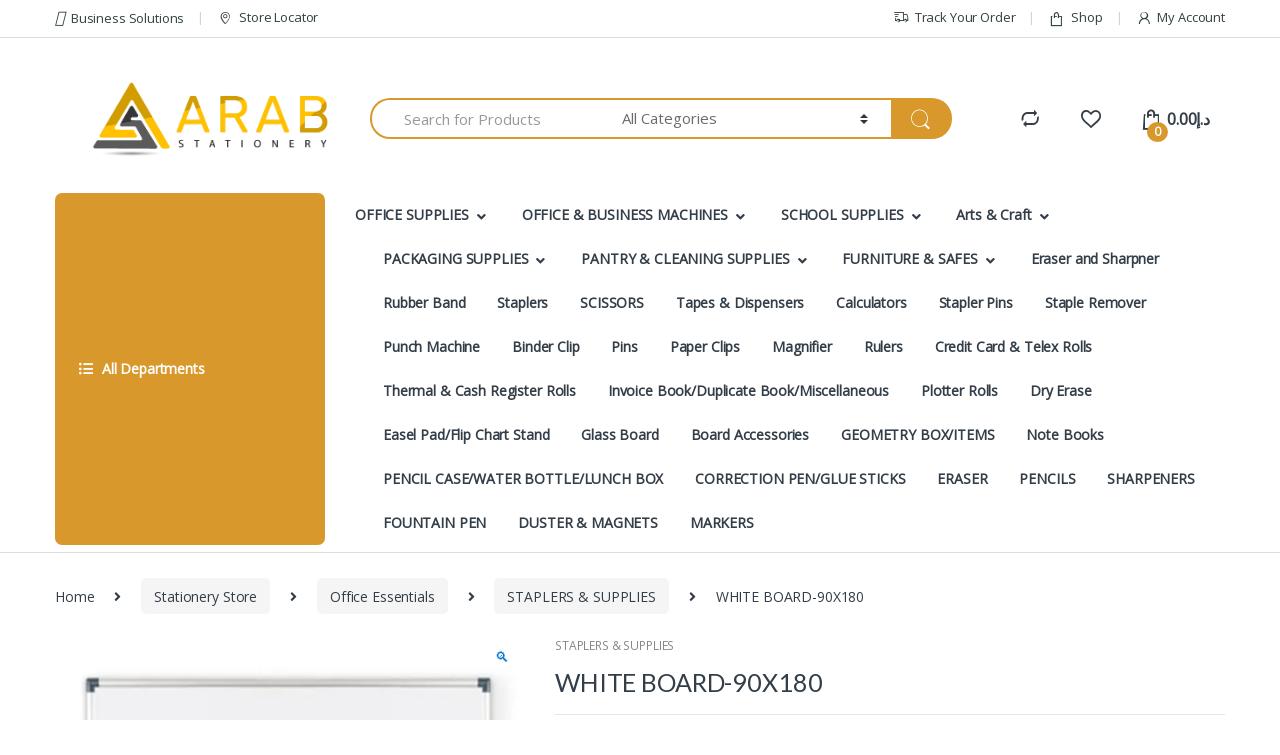

--- FILE ---
content_type: text/html; charset=UTF-8
request_url: https://www.arabstationery.ae/product/white-board-90x180/
body_size: 58935
content:
<!DOCTYPE html>
<html lang="en-US">
<head>
<meta charset="UTF-8">
<meta name="viewport" content="width=device-width, initial-scale=1">
<link rel="profile" href="http://gmpg.org/xfn/11">
<link rel="pingback" href="https://www.arabstationery.ae/xmlrpc.php">
<script async src="https://www.googletagmanager.com/gtag/js?id=G-KZS9C4V974"></script>
<script>
  window.dataLayer = window.dataLayer || [];
  function gtag(){dataLayer.push(arguments);}
  gtag('js', new Date());

  gtag('config', 'G-KZS9C4V974');
</script>
				<script>document.documentElement.className = document.documentElement.className + ' yes-js js_active js'</script>
				<meta name='robots' content='index, follow, max-image-preview:large, max-snippet:-1, max-video-preview:-1' />

<!-- Google Tag Manager for WordPress by gtm4wp.com -->
<script data-cfasync="false" data-pagespeed-no-defer>
	var gtm4wp_datalayer_name = "dataLayer";
	var dataLayer = dataLayer || [];
</script>
<!-- End Google Tag Manager for WordPress by gtm4wp.com -->
	<!-- This site is optimized with the Yoast SEO plugin v21.5 - https://yoast.com/wordpress/plugins/seo/ -->
	<title>WHITE BOARD-90X180 - Arabstationary</title>
	<link rel="canonical" href="https://www.arabstationery.ae/product/white-board-90x180/" />
	<meta property="og:locale" content="en_US" />
	<meta property="og:type" content="article" />
	<meta property="og:title" content="WHITE BOARD-90X180 - Arabstationary" />
	<meta property="og:description" content="WHITE BOARD-90X180" />
	<meta property="og:url" content="https://www.arabstationery.ae/product/white-board-90x180/" />
	<meta property="og:site_name" content="Arabstationary" />
	<meta property="article:modified_time" content="2020-01-21T11:46:33+00:00" />
	<meta property="og:image" content="https://www.arabstationery.ae/wp-content/uploads/2020/01/whiteboard.png" />
	<meta property="og:image:width" content="489" />
	<meta property="og:image:height" content="422" />
	<meta property="og:image:type" content="image/png" />
	<meta name="twitter:card" content="summary_large_image" />
	<script type="application/ld+json" class="yoast-schema-graph">{"@context":"https://schema.org","@graph":[{"@type":"WebPage","@id":"https://www.arabstationery.ae/product/white-board-90x180/","url":"https://www.arabstationery.ae/product/white-board-90x180/","name":"WHITE BOARD-90X180 - Arabstationary","isPartOf":{"@id":"https://www.arabstationery.ae/#website"},"primaryImageOfPage":{"@id":"https://www.arabstationery.ae/product/white-board-90x180/#primaryimage"},"image":{"@id":"https://www.arabstationery.ae/product/white-board-90x180/#primaryimage"},"thumbnailUrl":"https://www.arabstationery.ae/wp-content/uploads/2020/01/whiteboard.png","datePublished":"2020-01-21T11:46:32+00:00","dateModified":"2020-01-21T11:46:33+00:00","breadcrumb":{"@id":"https://www.arabstationery.ae/product/white-board-90x180/#breadcrumb"},"inLanguage":"en-US","potentialAction":[{"@type":"ReadAction","target":["https://www.arabstationery.ae/product/white-board-90x180/"]}]},{"@type":"ImageObject","inLanguage":"en-US","@id":"https://www.arabstationery.ae/product/white-board-90x180/#primaryimage","url":"https://www.arabstationery.ae/wp-content/uploads/2020/01/whiteboard.png","contentUrl":"https://www.arabstationery.ae/wp-content/uploads/2020/01/whiteboard.png","width":489,"height":422},{"@type":"BreadcrumbList","@id":"https://www.arabstationery.ae/product/white-board-90x180/#breadcrumb","itemListElement":[{"@type":"ListItem","position":1,"name":"Home","item":"https://www.arabstationery.ae/"},{"@type":"ListItem","position":2,"name":"Shop","item":"https://www.arabstationery.ae/shop/"},{"@type":"ListItem","position":3,"name":"WHITE BOARD-90X180"}]},{"@type":"WebSite","@id":"https://www.arabstationery.ae/#website","url":"https://www.arabstationery.ae/","name":"Arabstationary","description":"","potentialAction":[{"@type":"SearchAction","target":{"@type":"EntryPoint","urlTemplate":"https://www.arabstationery.ae/?s={search_term_string}"},"query-input":"required name=search_term_string"}],"inLanguage":"en-US"}]}</script>
	<!-- / Yoast SEO plugin. -->


<link rel='dns-prefetch' href='//fonts.googleapis.com' />
<link rel='preconnect' href='https://fonts.gstatic.com' crossorigin />
<link rel="alternate" type="application/rss+xml" title="Arabstationary &raquo; Feed" href="https://www.arabstationery.ae/feed/" />
<link rel="alternate" type="application/rss+xml" title="Arabstationary &raquo; Comments Feed" href="https://www.arabstationery.ae/comments/feed/" />
<script type="text/javascript">
window._wpemojiSettings = {"baseUrl":"https:\/\/s.w.org\/images\/core\/emoji\/14.0.0\/72x72\/","ext":".png","svgUrl":"https:\/\/s.w.org\/images\/core\/emoji\/14.0.0\/svg\/","svgExt":".svg","source":{"concatemoji":"https:\/\/www.arabstationery.ae\/wp-includes\/js\/wp-emoji-release.min.js?ver=6.2.8"}};
/*! This file is auto-generated */
!function(e,a,t){var n,r,o,i=a.createElement("canvas"),p=i.getContext&&i.getContext("2d");function s(e,t){p.clearRect(0,0,i.width,i.height),p.fillText(e,0,0);e=i.toDataURL();return p.clearRect(0,0,i.width,i.height),p.fillText(t,0,0),e===i.toDataURL()}function c(e){var t=a.createElement("script");t.src=e,t.defer=t.type="text/javascript",a.getElementsByTagName("head")[0].appendChild(t)}for(o=Array("flag","emoji"),t.supports={everything:!0,everythingExceptFlag:!0},r=0;r<o.length;r++)t.supports[o[r]]=function(e){if(p&&p.fillText)switch(p.textBaseline="top",p.font="600 32px Arial",e){case"flag":return s("\ud83c\udff3\ufe0f\u200d\u26a7\ufe0f","\ud83c\udff3\ufe0f\u200b\u26a7\ufe0f")?!1:!s("\ud83c\uddfa\ud83c\uddf3","\ud83c\uddfa\u200b\ud83c\uddf3")&&!s("\ud83c\udff4\udb40\udc67\udb40\udc62\udb40\udc65\udb40\udc6e\udb40\udc67\udb40\udc7f","\ud83c\udff4\u200b\udb40\udc67\u200b\udb40\udc62\u200b\udb40\udc65\u200b\udb40\udc6e\u200b\udb40\udc67\u200b\udb40\udc7f");case"emoji":return!s("\ud83e\udef1\ud83c\udffb\u200d\ud83e\udef2\ud83c\udfff","\ud83e\udef1\ud83c\udffb\u200b\ud83e\udef2\ud83c\udfff")}return!1}(o[r]),t.supports.everything=t.supports.everything&&t.supports[o[r]],"flag"!==o[r]&&(t.supports.everythingExceptFlag=t.supports.everythingExceptFlag&&t.supports[o[r]]);t.supports.everythingExceptFlag=t.supports.everythingExceptFlag&&!t.supports.flag,t.DOMReady=!1,t.readyCallback=function(){t.DOMReady=!0},t.supports.everything||(n=function(){t.readyCallback()},a.addEventListener?(a.addEventListener("DOMContentLoaded",n,!1),e.addEventListener("load",n,!1)):(e.attachEvent("onload",n),a.attachEvent("onreadystatechange",function(){"complete"===a.readyState&&t.readyCallback()})),(e=t.source||{}).concatemoji?c(e.concatemoji):e.wpemoji&&e.twemoji&&(c(e.twemoji),c(e.wpemoji)))}(window,document,window._wpemojiSettings);
</script>
<style type="text/css">
img.wp-smiley,
img.emoji {
	display: inline !important;
	border: none !important;
	box-shadow: none !important;
	height: 1em !important;
	width: 1em !important;
	margin: 0 0.07em !important;
	vertical-align: -0.1em !important;
	background: none !important;
	padding: 0 !important;
}
</style>
	
<link rel='stylesheet' id='font-awesome-css' href='https://www.arabstationery.ae/wp-content/plugins/advanced-product-labels-for-woocommerce/berocket/assets/css/font-awesome.min.css?ver=6.2.8' type='text/css' media='all' />
<style id='font-awesome-inline-css' type='text/css'>
[data-font="FontAwesome"]:before {font-family: 'FontAwesome' !important;content: attr(data-icon) !important;speak: none !important;font-weight: normal !important;font-variant: normal !important;text-transform: none !important;line-height: 1 !important;font-style: normal !important;-webkit-font-smoothing: antialiased !important;-moz-osx-font-smoothing: grayscale !important;}
</style>
<link rel='stylesheet' id='berocket_products_label_style-css' href='https://www.arabstationery.ae/wp-content/plugins/advanced-product-labels-for-woocommerce/css/frontend.css?ver=1.2.5.2' type='text/css' media='all' />
<style id='berocket_products_label_style-inline-css' type='text/css'>

        .berocket_better_labels:before,
        .berocket_better_labels:after {
            clear: both;
            content: " ";
            display: block;
        }
        .berocket_better_labels.berocket_better_labels_image {
            position: absolute!important;
            top: 0px!important;
            bottom: 0px!important;
            left: 0px!important;
            right: 0px!important;
            pointer-events: none;
        }
        .berocket_better_labels.berocket_better_labels_image * {
            pointer-events: none;
        }
        .berocket_better_labels.berocket_better_labels_image img,
        .berocket_better_labels.berocket_better_labels_image .fa,
        .berocket_better_labels.berocket_better_labels_image .berocket_color_label,
        .berocket_better_labels.berocket_better_labels_image .berocket_image_background,
        .berocket_better_labels .berocket_better_labels_line .br_alabel,
        .berocket_better_labels .berocket_better_labels_line .br_alabel span {
            pointer-events: all;
        }
        .berocket_better_labels .berocket_color_label,
        .br_alabel .berocket_color_label {
            width: 100%;
            height: 100%;
            display: block;
        }
        .berocket_better_labels .berocket_better_labels_position_left {
            text-align:left;
            float: left;
            clear: left;
        }
        .berocket_better_labels .berocket_better_labels_position_center {
            text-align:center;
        }
        .berocket_better_labels .berocket_better_labels_position_right {
            text-align:right;
            float: right;
            clear: right;
        }
        .berocket_better_labels.berocket_better_labels_label {
            clear: both
        }
        .berocket_better_labels .berocket_better_labels_line {
            line-height: 1px;
        }
        .berocket_better_labels.berocket_better_labels_label .berocket_better_labels_line {
            clear: none;
        }
        .berocket_better_labels .berocket_better_labels_position_left .berocket_better_labels_line {
            clear: left;
        }
        .berocket_better_labels .berocket_better_labels_position_right .berocket_better_labels_line {
            clear: right;
        }
        .berocket_better_labels .berocket_better_labels_line .br_alabel {
            display: inline-block;
            position: relative;
            top: 0!important;
            left: 0!important;
            right: 0!important;
            line-height: 1px;
        }.berocket_better_labels .berocket_better_labels_position {
                display: flex;
                flex-direction: column;
            }
            .berocket_better_labels .berocket_better_labels_position.berocket_better_labels_position_left {
                align-items: start;
            }
            .berocket_better_labels .berocket_better_labels_position.berocket_better_labels_position_right {
                align-items: end;
            }
            .berocket_better_labels .berocket_better_labels_position.berocket_better_labels_position_center {
                align-items: center;
            }
            .berocket_better_labels .berocket_better_labels_position .berocket_better_labels_inline {
                display: flex;
                align-items: start;
            }
</style>
<link rel='stylesheet' id='wp-block-library-css' href='https://www.arabstationery.ae/wp-includes/css/dist/block-library/style.min.css?ver=6.2.8' type='text/css' media='all' />
<link rel='stylesheet' id='classic-theme-styles-css' href='https://www.arabstationery.ae/wp-includes/css/classic-themes.min.css?ver=6.2.8' type='text/css' media='all' />
<style id='global-styles-inline-css' type='text/css'>
body{--wp--preset--color--black: #000000;--wp--preset--color--cyan-bluish-gray: #abb8c3;--wp--preset--color--white: #ffffff;--wp--preset--color--pale-pink: #f78da7;--wp--preset--color--vivid-red: #cf2e2e;--wp--preset--color--luminous-vivid-orange: #ff6900;--wp--preset--color--luminous-vivid-amber: #fcb900;--wp--preset--color--light-green-cyan: #7bdcb5;--wp--preset--color--vivid-green-cyan: #00d084;--wp--preset--color--pale-cyan-blue: #8ed1fc;--wp--preset--color--vivid-cyan-blue: #0693e3;--wp--preset--color--vivid-purple: #9b51e0;--wp--preset--gradient--vivid-cyan-blue-to-vivid-purple: linear-gradient(135deg,rgba(6,147,227,1) 0%,rgb(155,81,224) 100%);--wp--preset--gradient--light-green-cyan-to-vivid-green-cyan: linear-gradient(135deg,rgb(122,220,180) 0%,rgb(0,208,130) 100%);--wp--preset--gradient--luminous-vivid-amber-to-luminous-vivid-orange: linear-gradient(135deg,rgba(252,185,0,1) 0%,rgba(255,105,0,1) 100%);--wp--preset--gradient--luminous-vivid-orange-to-vivid-red: linear-gradient(135deg,rgba(255,105,0,1) 0%,rgb(207,46,46) 100%);--wp--preset--gradient--very-light-gray-to-cyan-bluish-gray: linear-gradient(135deg,rgb(238,238,238) 0%,rgb(169,184,195) 100%);--wp--preset--gradient--cool-to-warm-spectrum: linear-gradient(135deg,rgb(74,234,220) 0%,rgb(151,120,209) 20%,rgb(207,42,186) 40%,rgb(238,44,130) 60%,rgb(251,105,98) 80%,rgb(254,248,76) 100%);--wp--preset--gradient--blush-light-purple: linear-gradient(135deg,rgb(255,206,236) 0%,rgb(152,150,240) 100%);--wp--preset--gradient--blush-bordeaux: linear-gradient(135deg,rgb(254,205,165) 0%,rgb(254,45,45) 50%,rgb(107,0,62) 100%);--wp--preset--gradient--luminous-dusk: linear-gradient(135deg,rgb(255,203,112) 0%,rgb(199,81,192) 50%,rgb(65,88,208) 100%);--wp--preset--gradient--pale-ocean: linear-gradient(135deg,rgb(255,245,203) 0%,rgb(182,227,212) 50%,rgb(51,167,181) 100%);--wp--preset--gradient--electric-grass: linear-gradient(135deg,rgb(202,248,128) 0%,rgb(113,206,126) 100%);--wp--preset--gradient--midnight: linear-gradient(135deg,rgb(2,3,129) 0%,rgb(40,116,252) 100%);--wp--preset--duotone--dark-grayscale: url('#wp-duotone-dark-grayscale');--wp--preset--duotone--grayscale: url('#wp-duotone-grayscale');--wp--preset--duotone--purple-yellow: url('#wp-duotone-purple-yellow');--wp--preset--duotone--blue-red: url('#wp-duotone-blue-red');--wp--preset--duotone--midnight: url('#wp-duotone-midnight');--wp--preset--duotone--magenta-yellow: url('#wp-duotone-magenta-yellow');--wp--preset--duotone--purple-green: url('#wp-duotone-purple-green');--wp--preset--duotone--blue-orange: url('#wp-duotone-blue-orange');--wp--preset--font-size--small: 13px;--wp--preset--font-size--medium: 20px;--wp--preset--font-size--large: 36px;--wp--preset--font-size--x-large: 42px;--wp--preset--spacing--20: 0.44rem;--wp--preset--spacing--30: 0.67rem;--wp--preset--spacing--40: 1rem;--wp--preset--spacing--50: 1.5rem;--wp--preset--spacing--60: 2.25rem;--wp--preset--spacing--70: 3.38rem;--wp--preset--spacing--80: 5.06rem;--wp--preset--shadow--natural: 6px 6px 9px rgba(0, 0, 0, 0.2);--wp--preset--shadow--deep: 12px 12px 50px rgba(0, 0, 0, 0.4);--wp--preset--shadow--sharp: 6px 6px 0px rgba(0, 0, 0, 0.2);--wp--preset--shadow--outlined: 6px 6px 0px -3px rgba(255, 255, 255, 1), 6px 6px rgba(0, 0, 0, 1);--wp--preset--shadow--crisp: 6px 6px 0px rgba(0, 0, 0, 1);}:where(.is-layout-flex){gap: 0.5em;}body .is-layout-flow > .alignleft{float: left;margin-inline-start: 0;margin-inline-end: 2em;}body .is-layout-flow > .alignright{float: right;margin-inline-start: 2em;margin-inline-end: 0;}body .is-layout-flow > .aligncenter{margin-left: auto !important;margin-right: auto !important;}body .is-layout-constrained > .alignleft{float: left;margin-inline-start: 0;margin-inline-end: 2em;}body .is-layout-constrained > .alignright{float: right;margin-inline-start: 2em;margin-inline-end: 0;}body .is-layout-constrained > .aligncenter{margin-left: auto !important;margin-right: auto !important;}body .is-layout-constrained > :where(:not(.alignleft):not(.alignright):not(.alignfull)){max-width: var(--wp--style--global--content-size);margin-left: auto !important;margin-right: auto !important;}body .is-layout-constrained > .alignwide{max-width: var(--wp--style--global--wide-size);}body .is-layout-flex{display: flex;}body .is-layout-flex{flex-wrap: wrap;align-items: center;}body .is-layout-flex > *{margin: 0;}:where(.wp-block-columns.is-layout-flex){gap: 2em;}.has-black-color{color: var(--wp--preset--color--black) !important;}.has-cyan-bluish-gray-color{color: var(--wp--preset--color--cyan-bluish-gray) !important;}.has-white-color{color: var(--wp--preset--color--white) !important;}.has-pale-pink-color{color: var(--wp--preset--color--pale-pink) !important;}.has-vivid-red-color{color: var(--wp--preset--color--vivid-red) !important;}.has-luminous-vivid-orange-color{color: var(--wp--preset--color--luminous-vivid-orange) !important;}.has-luminous-vivid-amber-color{color: var(--wp--preset--color--luminous-vivid-amber) !important;}.has-light-green-cyan-color{color: var(--wp--preset--color--light-green-cyan) !important;}.has-vivid-green-cyan-color{color: var(--wp--preset--color--vivid-green-cyan) !important;}.has-pale-cyan-blue-color{color: var(--wp--preset--color--pale-cyan-blue) !important;}.has-vivid-cyan-blue-color{color: var(--wp--preset--color--vivid-cyan-blue) !important;}.has-vivid-purple-color{color: var(--wp--preset--color--vivid-purple) !important;}.has-black-background-color{background-color: var(--wp--preset--color--black) !important;}.has-cyan-bluish-gray-background-color{background-color: var(--wp--preset--color--cyan-bluish-gray) !important;}.has-white-background-color{background-color: var(--wp--preset--color--white) !important;}.has-pale-pink-background-color{background-color: var(--wp--preset--color--pale-pink) !important;}.has-vivid-red-background-color{background-color: var(--wp--preset--color--vivid-red) !important;}.has-luminous-vivid-orange-background-color{background-color: var(--wp--preset--color--luminous-vivid-orange) !important;}.has-luminous-vivid-amber-background-color{background-color: var(--wp--preset--color--luminous-vivid-amber) !important;}.has-light-green-cyan-background-color{background-color: var(--wp--preset--color--light-green-cyan) !important;}.has-vivid-green-cyan-background-color{background-color: var(--wp--preset--color--vivid-green-cyan) !important;}.has-pale-cyan-blue-background-color{background-color: var(--wp--preset--color--pale-cyan-blue) !important;}.has-vivid-cyan-blue-background-color{background-color: var(--wp--preset--color--vivid-cyan-blue) !important;}.has-vivid-purple-background-color{background-color: var(--wp--preset--color--vivid-purple) !important;}.has-black-border-color{border-color: var(--wp--preset--color--black) !important;}.has-cyan-bluish-gray-border-color{border-color: var(--wp--preset--color--cyan-bluish-gray) !important;}.has-white-border-color{border-color: var(--wp--preset--color--white) !important;}.has-pale-pink-border-color{border-color: var(--wp--preset--color--pale-pink) !important;}.has-vivid-red-border-color{border-color: var(--wp--preset--color--vivid-red) !important;}.has-luminous-vivid-orange-border-color{border-color: var(--wp--preset--color--luminous-vivid-orange) !important;}.has-luminous-vivid-amber-border-color{border-color: var(--wp--preset--color--luminous-vivid-amber) !important;}.has-light-green-cyan-border-color{border-color: var(--wp--preset--color--light-green-cyan) !important;}.has-vivid-green-cyan-border-color{border-color: var(--wp--preset--color--vivid-green-cyan) !important;}.has-pale-cyan-blue-border-color{border-color: var(--wp--preset--color--pale-cyan-blue) !important;}.has-vivid-cyan-blue-border-color{border-color: var(--wp--preset--color--vivid-cyan-blue) !important;}.has-vivid-purple-border-color{border-color: var(--wp--preset--color--vivid-purple) !important;}.has-vivid-cyan-blue-to-vivid-purple-gradient-background{background: var(--wp--preset--gradient--vivid-cyan-blue-to-vivid-purple) !important;}.has-light-green-cyan-to-vivid-green-cyan-gradient-background{background: var(--wp--preset--gradient--light-green-cyan-to-vivid-green-cyan) !important;}.has-luminous-vivid-amber-to-luminous-vivid-orange-gradient-background{background: var(--wp--preset--gradient--luminous-vivid-amber-to-luminous-vivid-orange) !important;}.has-luminous-vivid-orange-to-vivid-red-gradient-background{background: var(--wp--preset--gradient--luminous-vivid-orange-to-vivid-red) !important;}.has-very-light-gray-to-cyan-bluish-gray-gradient-background{background: var(--wp--preset--gradient--very-light-gray-to-cyan-bluish-gray) !important;}.has-cool-to-warm-spectrum-gradient-background{background: var(--wp--preset--gradient--cool-to-warm-spectrum) !important;}.has-blush-light-purple-gradient-background{background: var(--wp--preset--gradient--blush-light-purple) !important;}.has-blush-bordeaux-gradient-background{background: var(--wp--preset--gradient--blush-bordeaux) !important;}.has-luminous-dusk-gradient-background{background: var(--wp--preset--gradient--luminous-dusk) !important;}.has-pale-ocean-gradient-background{background: var(--wp--preset--gradient--pale-ocean) !important;}.has-electric-grass-gradient-background{background: var(--wp--preset--gradient--electric-grass) !important;}.has-midnight-gradient-background{background: var(--wp--preset--gradient--midnight) !important;}.has-small-font-size{font-size: var(--wp--preset--font-size--small) !important;}.has-medium-font-size{font-size: var(--wp--preset--font-size--medium) !important;}.has-large-font-size{font-size: var(--wp--preset--font-size--large) !important;}.has-x-large-font-size{font-size: var(--wp--preset--font-size--x-large) !important;}
.wp-block-navigation a:where(:not(.wp-element-button)){color: inherit;}
:where(.wp-block-columns.is-layout-flex){gap: 2em;}
.wp-block-pullquote{font-size: 1.5em;line-height: 1.6;}
</style>
<link rel='stylesheet' id='contact-form-7-css' href='https://www.arabstationery.ae/wp-content/plugins/contact-form-7/includes/css/styles.css?ver=5.8.2' type='text/css' media='all' />
<link rel='stylesheet' id='mas-wc-brands-style-css' href='https://www.arabstationery.ae/wp-content/plugins/mas-woocommerce-brands/assets/css/style.css?ver=1.0.6' type='text/css' media='all' />
<link rel='stylesheet' id='redux-extendify-styles-css' href='https://www.arabstationery.ae/wp-content/plugins/redux-framework/redux-core/assets/css/extendify-utilities.css?ver=4.4.9' type='text/css' media='all' />
<link rel='stylesheet' id='rs-plugin-settings-css' href='https://www.arabstationery.ae/wp-content/plugins/revslider/public/assets/css/rs6.css?ver=6.3.9' type='text/css' media='all' />
<style id='rs-plugin-settings-inline-css' type='text/css'>
#rs-demo-id {}
</style>
<link rel='stylesheet' id='wooajaxcart-css' href='https://www.arabstationery.ae/wp-content/plugins/woocommerce-ajax-cart/assets/wooajaxcart.css?ver=6.2.8' type='text/css' media='all' />
<link rel='stylesheet' id='trwca-style-css' href='https://www.arabstationery.ae/wp-content/plugins/woocommerce-category-accordion/assets/css/trwca-style.min.css?ver=1.0' type='text/css' media='all' />
<link rel='stylesheet' id='icon-font-css' href='https://www.arabstationery.ae/wp-content/plugins/woocommerce-category-accordion/assets/css/font-awesome.min.css?ver=1.0' type='text/css' media='all' />
<link rel='stylesheet' id='photoswipe-css' href='https://www.arabstationery.ae/wp-content/plugins/woocommerce/assets/css/photoswipe/photoswipe.min.css?ver=8.2.4' type='text/css' media='all' />
<link rel='stylesheet' id='photoswipe-default-skin-css' href='https://www.arabstationery.ae/wp-content/plugins/woocommerce/assets/css/photoswipe/default-skin/default-skin.min.css?ver=8.2.4' type='text/css' media='all' />
<style id='woocommerce-inline-inline-css' type='text/css'>
.woocommerce form .form-row .required { visibility: visible; }
</style>
<link rel='stylesheet' id='jquery-colorbox-css' href='https://www.arabstationery.ae/wp-content/plugins/yith-woocommerce-compare/assets/css/colorbox.css?ver=1.4.21' type='text/css' media='all' />
<link rel='stylesheet' id='yith-woocompare-widget-css' href='https://www.arabstationery.ae/wp-content/plugins/yith-woocommerce-compare/assets/css/widget.css?ver=2.32.0' type='text/css' media='all' />
<link rel='stylesheet' id='bootstrap-css' href='https://www.arabstationery.ae/wp-content/themes/electro/assets/css/bootstrap.min.css?ver=2.7.3' type='text/css' media='all' />
<link rel='stylesheet' id='font-electro-css' href='https://www.arabstationery.ae/wp-content/themes/electro/assets/css/font-electro.css?ver=2.7.3' type='text/css' media='all' />
<link rel='stylesheet' id='fontawesome-css' href='https://www.arabstationery.ae/wp-content/themes/electro/assets/vendor/fontawesome/css/all.min.css?ver=2.7.3' type='text/css' media='all' />
<link rel='stylesheet' id='animate-css-css' href='https://www.arabstationery.ae/wp-content/themes/electro/assets/vendor/animate.css/animate.min.css?ver=2.7.3' type='text/css' media='all' />
<link rel='stylesheet' id='jquery-mCustomScrollbar-css' href='https://www.arabstationery.ae/wp-content/themes/electro/assets/vendor/malihu-custom-scrollbar-plugin/jquery.mCustomScrollbar.css?ver=2.7.3' type='text/css' media='all' />
<link rel='stylesheet' id='electro-style-css' href='https://www.arabstationery.ae/wp-content/themes/electro/style.min.css?ver=2.7.3' type='text/css' media='all' />
<link rel='stylesheet' id='electro-style-v2-css' href='https://www.arabstationery.ae/wp-content/themes/electro/assets/css/v2.min.css?ver=2.7.3' type='text/css' media='all' />
<link rel='stylesheet' id='flexible-shipping-free-shipping-css' href='https://www.arabstationery.ae/wp-content/plugins/flexible-shipping/assets/dist/css/free-shipping.css?ver=4.23.0.2' type='text/css' media='all' />
<link rel="preload" as="style" href="https://fonts.googleapis.com/css?family=Lato%7COpen%20Sans&#038;subset=latin&#038;display=swap&#038;ver=1615816344" /><link rel="stylesheet" href="https://fonts.googleapis.com/css?family=Lato%7COpen%20Sans&#038;subset=latin&#038;display=swap&#038;ver=1615816344" media="print" onload="this.media='all'"><noscript><link rel="stylesheet" href="https://fonts.googleapis.com/css?family=Lato%7COpen%20Sans&#038;subset=latin&#038;display=swap&#038;ver=1615816344" /></noscript><script type='text/javascript' src='https://www.arabstationery.ae/wp-includes/js/jquery/jquery.min.js?ver=3.6.4' id='jquery-core-js'></script>
<script type='text/javascript' src='https://www.arabstationery.ae/wp-includes/js/jquery/jquery-migrate.min.js?ver=3.4.0' id='jquery-migrate-js'></script>
<script type='text/javascript' src='https://www.arabstationery.ae/wp-content/plugins/revslider/public/assets/js/rbtools.min.js?ver=6.3.9' id='tp-tools-js'></script>
<script type='text/javascript' src='https://www.arabstationery.ae/wp-content/plugins/revslider/public/assets/js/rs6.min.js?ver=6.3.9' id='revmin-js'></script>
<script type='text/javascript' id='wooajaxcart-js-extra'>
/* <![CDATA[ */
var wooajaxcart = {"updating_text":"Updating...","warn_remove_text":"Are you sure you want to remove this item from cart?","ajax_timeout":"800","confirm_zero_qty":"no"};
/* ]]> */
</script>
<script type='text/javascript' src='https://www.arabstationery.ae/wp-content/plugins/woocommerce-ajax-cart/assets/wooajaxcart.js?ver=6.2.8' id='wooajaxcart-js'></script>
<script type='text/javascript' src='https://www.arabstationery.ae/wp-content/plugins/woocommerce-category-accordion/assets/js/trwca-script.min.js?ver=1.0' id='trwca_script-js'></script>
<script type='text/javascript' src='https://www.arabstationery.ae/wp-content/plugins/woocommerce/assets/js/jquery-blockui/jquery.blockUI.min.js?ver=2.7.0-wc.8.2.4' id='jquery-blockui-js'></script>
<script type='text/javascript' id='wc-add-to-cart-js-extra'>
/* <![CDATA[ */
var wc_add_to_cart_params = {"ajax_url":"\/wp-admin\/admin-ajax.php","wc_ajax_url":"\/?wc-ajax=%%endpoint%%","i18n_view_cart":"View cart","cart_url":"https:\/\/www.arabstationery.ae\/cart\/","is_cart":"","cart_redirect_after_add":"no"};
/* ]]> */
</script>
<script type='text/javascript' src='https://www.arabstationery.ae/wp-content/plugins/woocommerce/assets/js/frontend/add-to-cart.min.js?ver=8.2.4' id='wc-add-to-cart-js'></script>
<script type='text/javascript' src='https://www.arabstationery.ae/wp-content/plugins/js_composer/assets/js/vendors/woocommerce-add-to-cart.js?ver=6.5.0' id='vc_woocommerce-add-to-cart-js-js'></script>
<link rel="https://api.w.org/" href="https://www.arabstationery.ae/wp-json/" /><link rel="alternate" type="application/json" href="https://www.arabstationery.ae/wp-json/wp/v2/product/5919" /><link rel="EditURI" type="application/rsd+xml" title="RSD" href="https://www.arabstationery.ae/xmlrpc.php?rsd" />
<link rel="wlwmanifest" type="application/wlwmanifest+xml" href="https://www.arabstationery.ae/wp-includes/wlwmanifest.xml" />
<link rel='shortlink' href='https://www.arabstationery.ae/?p=5919' />
<link rel="alternate" type="application/json+oembed" href="https://www.arabstationery.ae/wp-json/oembed/1.0/embed?url=https%3A%2F%2Fwww.arabstationery.ae%2Fproduct%2Fwhite-board-90x180%2F" />
<link rel="alternate" type="text/xml+oembed" href="https://www.arabstationery.ae/wp-json/oembed/1.0/embed?url=https%3A%2F%2Fwww.arabstationery.ae%2Fproduct%2Fwhite-board-90x180%2F&#038;format=xml" />
<style>.product .images {position: relative;}</style><meta name="generator" content="Redux 4.4.9" />
<!-- Google Tag Manager for WordPress by gtm4wp.com -->
<!-- GTM Container placement set to footer -->
<script data-cfasync="false" data-pagespeed-no-defer type="text/javascript">
	var dataLayer_content = {"pagePostType":"product","pagePostType2":"single-product","pagePostAuthor":"admin"};
	dataLayer.push( dataLayer_content );
</script>
<script data-cfasync="false">
(function(w,d,s,l,i){w[l]=w[l]||[];w[l].push({'gtm.start':
new Date().getTime(),event:'gtm.js'});var f=d.getElementsByTagName(s)[0],
j=d.createElement(s),dl=l!='dataLayer'?'&l='+l:'';j.async=true;j.src=
'//www.googletagmanager.com/gtm.js?id='+i+dl;f.parentNode.insertBefore(j,f);
})(window,document,'script','dataLayer','GTM-PZBDXH2');
</script>
<!-- End Google Tag Manager -->
<!-- End Google Tag Manager for WordPress by gtm4wp.com -->	<noscript><style>.woocommerce-product-gallery{ opacity: 1 !important; }</style></noscript>
	<meta name="generator" content="Powered by WPBakery Page Builder - drag and drop page builder for WordPress."/>
<style>.qib-container input[type='number']:not(#qib_id):not(#qib_id){-moz-appearance:textfield;}.qib-container input[type='number']:not(#qib_id):not(#qib_id)::-webkit-outer-spin-button,.qib-container input[type='number']:not(#qib_id):not(#qib_id)::-webkit-inner-spin-button{-webkit-appearance:none;display:none;margin:0;}form.cart button[type='submit']:not(#qib_id):not(#qib_id),form.cart .qib-container + div:not(#qib_id):not(#qib_id){display:inline-block;margin:0;padding-top:0;padding-bottom:0;float:none;vertical-align:top;text-align:center;}form.cart button[type='submit']:not(#qib_id):not(#qib_id):not(_){line-height:1;}form.cart button[type='submit']:not(#qib_id):not(#qib_id):not(_):not(_){height:25px;text-align:center;}form.cart .qib-container + button[type='submit']:not(#qib_id):not(#qib_id),form.cart .qib-container + div:not(#qib_id):not(#qib_id):not(_){margin-left:1em;}form.cart button[type='submit']:focus:not(#qib_id):not(#qib_id){outline-width:2px;outline-offset:-2px;outline-style:solid;}.qib-container div.quantity:not(#qib_id):not(#qib_id) {float:left;line-height:1;display:inline-block;margin:0;padding:0;border:none;border-radius:0;width:auto;min-height:initial;min-width:initial;max-height:initial;max-width:initial;}.qib-button:not(#qib_id):not(#qib_id){line-height:1;display:inline-block;margin:0;padding:0;box-sizing:border-box;height:25px;width:20px;color:white;background:orange;border-color:#da7f1a;float:left;min-height:initial;min-width:initial;max-height:initial;max-width:initial;vertical-align:middle;font-size:16px;letter-spacing:0;border-style:solid;border-width:1px;transition:none;border-radius:0;}.qib-button:focus:not(#qib_id):not(#qib_id) {border:2px #da731f solid;outline:none;}.qib-button:hover:not(#qib_id):not(#qib_id) {background:#f38226;}.qib-container .quantity input.qty:not(#qib_id):not(#qib_id){line-height:1;background:none;text-align:center;vertical-align:middle;margin:0;padding:0;box-sizing:border-box;height:25px;width:35px;min-height:initial;min-width:initial;max-height:initial;max-width:initial;box-shadow:none;font-size:15px;border-style:solid;border-color:#da7f1a;border-width:1px 0;border-radius:0;}.qib-container .quantity input.qty:focus:not(#qib_id):not(#qib_id) {border-color:#da7f1a;outline:none;border-width:2px 1px;border-style:solid;}.woocommerce table.cart td.product-quantity:not(#qib_id):not(#qib_id){white-space:nowrap;}@media (min-width:768px){.woocommerce table.cart td.product-quantity:not(#qib_id):not(#qib_id){text-align:left;}}.woocommerce table.cart:not(#qib_id):not(#qib_id){table-layout:auto;}@media (min-width:768px){.woocommerce table.cart td.product-quantity .qib-container:not(#qib_id):not(#qib_id){display:flex;justify-content:flex-start;}}.qib-container:not(#qib_id):not(#qib_id) {display:inline-block;}.woocommerce-grouped-product-list-item__quantity:not(#qib_id):not(#qib_id){margin:0;padding-left:0;padding-right:0;text-align:left;}.woocommerce-grouped-product-list-item__quantity .qib-container:not(#qib_id):not(#qib_id){display:flex;}.quantity .minus:not(#qib_id):not(#qib_id),.quantity .plus:not(#qib_id):not(#qib_id),.quantity > a:not(#qib_id):not(#qib_id){display:none;}.products.oceanwp-row .qib-container:not(#qib_id):not(#qib_id){margin-bottom:8px;}</style><meta name="generator" content="Powered by Slider Revolution 6.3.9 - responsive, Mobile-Friendly Slider Plugin for WordPress with comfortable drag and drop interface." />
<link rel="icon" href="https://www.arabstationery.ae/wp-content/uploads/2019/09/cropped-vv-32x32.png" sizes="32x32" />
<link rel="icon" href="https://www.arabstationery.ae/wp-content/uploads/2019/09/cropped-vv-192x192.png" sizes="192x192" />
<link rel="apple-touch-icon" href="https://www.arabstationery.ae/wp-content/uploads/2019/09/cropped-vv-180x180.png" />
<meta name="msapplication-TileImage" content="https://www.arabstationery.ae/wp-content/uploads/2019/09/cropped-vv-270x270.png" />
<script type="text/javascript">function setREVStartSize(e){
			//window.requestAnimationFrame(function() {				 
				window.RSIW = window.RSIW===undefined ? window.innerWidth : window.RSIW;	
				window.RSIH = window.RSIH===undefined ? window.innerHeight : window.RSIH;	
				try {								
					var pw = document.getElementById(e.c).parentNode.offsetWidth,
						newh;
					pw = pw===0 || isNaN(pw) ? window.RSIW : pw;
					e.tabw = e.tabw===undefined ? 0 : parseInt(e.tabw);
					e.thumbw = e.thumbw===undefined ? 0 : parseInt(e.thumbw);
					e.tabh = e.tabh===undefined ? 0 : parseInt(e.tabh);
					e.thumbh = e.thumbh===undefined ? 0 : parseInt(e.thumbh);
					e.tabhide = e.tabhide===undefined ? 0 : parseInt(e.tabhide);
					e.thumbhide = e.thumbhide===undefined ? 0 : parseInt(e.thumbhide);
					e.mh = e.mh===undefined || e.mh=="" || e.mh==="auto" ? 0 : parseInt(e.mh,0);		
					if(e.layout==="fullscreen" || e.l==="fullscreen") 						
						newh = Math.max(e.mh,window.RSIH);					
					else{					
						e.gw = Array.isArray(e.gw) ? e.gw : [e.gw];
						for (var i in e.rl) if (e.gw[i]===undefined || e.gw[i]===0) e.gw[i] = e.gw[i-1];					
						e.gh = e.el===undefined || e.el==="" || (Array.isArray(e.el) && e.el.length==0)? e.gh : e.el;
						e.gh = Array.isArray(e.gh) ? e.gh : [e.gh];
						for (var i in e.rl) if (e.gh[i]===undefined || e.gh[i]===0) e.gh[i] = e.gh[i-1];
											
						var nl = new Array(e.rl.length),
							ix = 0,						
							sl;					
						e.tabw = e.tabhide>=pw ? 0 : e.tabw;
						e.thumbw = e.thumbhide>=pw ? 0 : e.thumbw;
						e.tabh = e.tabhide>=pw ? 0 : e.tabh;
						e.thumbh = e.thumbhide>=pw ? 0 : e.thumbh;					
						for (var i in e.rl) nl[i] = e.rl[i]<window.RSIW ? 0 : e.rl[i];
						sl = nl[0];									
						for (var i in nl) if (sl>nl[i] && nl[i]>0) { sl = nl[i]; ix=i;}															
						var m = pw>(e.gw[ix]+e.tabw+e.thumbw) ? 1 : (pw-(e.tabw+e.thumbw)) / (e.gw[ix]);					
						newh =  (e.gh[ix] * m) + (e.tabh + e.thumbh);
					}				
					if(window.rs_init_css===undefined) window.rs_init_css = document.head.appendChild(document.createElement("style"));					
					document.getElementById(e.c).height = newh+"px";
					window.rs_init_css.innerHTML += "#"+e.c+"_wrapper { height: "+newh+"px }";				
				} catch(e){
					console.log("Failure at Presize of Slider:" + e)
				}					   
			//});
		  };</script>
<style type="text/css">
        .footer-call-us .call-us-icon i,
        .header-support-info .support-icon i,
        .header-support-inner .support-icon,
        .widget_electro_products_filter .widget_layered_nav li > a:hover::before,
        .widget_electro_products_filter .widget_layered_nav li > a:focus::before,
        .widget_electro_products_filter .widget_product_categories li > a:hover::before,
        .widget_electro_products_filter .widget_product_categories li > a:focus::before,
        .widget_electro_products_filter .widget_layered_nav li.chosen > a::before,
        .widget_electro_products_filter .widget_product_categories li.current-cat > a::before,
        .features-list .media-left i,
        .secondary-nav>.dropdown.open >a::before,
        .secondary-nav>.dropdown.show >a::before,
        p.stars a,
        .top-bar.top-bar-v1 #menu-top-bar-left.nav-inline .menu-item > a i,
        .handheld-footer .handheld-footer-bar .footer-call-us .call-us-text span,
        .footer-v2 .handheld-footer .handheld-footer-bar .footer-call-us .call-us-text span,
        .top-bar .menu-item.customer-support i {
            color: #d9982b;
        }

        .header-logo svg ellipse,
        .footer-logo svg ellipse{
            fill:#d9982b;
        }

        .primary-nav .nav-inline > .menu-item .dropdown-menu,
        .primary-nav-menu .nav-inline > .menu-item .dropdown-menu,
        .navbar-primary .navbar-nav > .menu-item .dropdown-menu,
        .vertical-menu .menu-item-has-children > .dropdown-menu,
        .departments-menu .menu-item-has-children:hover > .dropdown-menu,
        .top-bar .nav-inline > .menu-item .dropdown-menu,
        .secondary-nav>.dropdown .dropdown-menu,
        .header-v6 .vertical-menu .list-group-item > .dropdown-menu,
        .best-selling-menu .nav-item>ul>li.electro-more-menu-item .dropdown-menu,
        .home-v5-slider .tp-tab.selected .tp-tab-title:before,
        .home-v5-slider .tp-tab.selected .tp-tab-title:after,
        .header-v5 .electro-navigation .departments-menu-v2>.dropdown>.dropdown-menu,
        .product-categories-list-with-header.v2 header .caption .section-title:after,
        .primary-nav-menu .nav-inline >.menu-item .dropdown-menu,
        .dropdown-menu-mini-cart,
        .dropdown-menu-user-account,
        .electro-navbar-primary .nav>.menu-item.menu-item-has-children .dropdown-menu,
        .header-v6 .header-logo-area .departments-menu-v2 .departments-menu-v2-title+.dropdown-menu,
        .departments-menu-v2 .departments-menu-v2-title+.dropdown-menu li.menu-item-has-children .dropdown-menu,
        .secondary-nav-v6 .secondary-nav-v6-inner .sub-menu,
        .secondary-nav-v6 .widget_nav_menu .sub-menu {
            border-top-color: #d9982b;
        }

        .columns-6-1 > ul.products > li.product .thumbnails > a:hover,
        .primary-nav .nav-inline .yamm-fw.open > a::before,
        .columns-6-1>ul.products.product-main-6-1 .electro-wc-product-gallery__wrapper .electro-wc-product-gallery__image.flex-active-slide img,
        .single-product .electro-wc-product-gallery .electro-wc-product-gallery__wrapper .electro-wc-product-gallery__image.flex-active-slide img,
        .products-6-1-with-categories-inner .product-main-6-1 .images .thumbnails a:hover,
        .home-v5-slider .tp-tab.selected .tp-tab-title:after,
        .electro-navbar .departments-menu-v2 .departments-menu-v2-title+.dropdown-menu li.menu-item-has-children>.dropdown-menu,
        .product-main-6-1 .thumbnails>a:focus, .product-main-6-1 .thumbnails>a:hover,
        .product-main-6-1 .thumbnails>a:focus, .product-main-6-1 .thumbnails>a:focus,
        .product-main-6-1 .thumbnails>a:focus>img, .product-main-6-1 .thumbnails>a:hover>img,
        .product-main-6-1 .thumbnails>a:focus>img, .product-main-6-1 .thumbnails>a:focus>img {
            border-bottom-color: #d9982b;
        }

        .navbar-primary,
        .footer-newsletter,
        .button:hover::before,
        li.product:hover .button::before,
        li.product:hover .added_to_cart::before,
        .owl-item .product:hover .button::before,
        .owl-item .product:hover .added_to_cart::before,
        .widget_price_filter .ui-slider .ui-slider-handle,
        .woocommerce-pagination ul.page-numbers > li a.current,
        .woocommerce-pagination ul.page-numbers > li span.current,
        .pagination ul.page-numbers > li a.current,
        .pagination ul.page-numbers > li span.current,
        .owl-dots .owl-dot.active,
        .products-carousel-tabs .nav-link.active::before,
        .deal-progress .progress-bar,
        .products-2-1-2 .nav-link.active::before,
        .products-4-1-4 .nav-link.active::before,
        .da .da-action > a::after,
        .header-v1 .navbar-search .input-group .btn,
        .header-v3 .navbar-search .input-group .btn,
        .header-v6 .navbar-search .input-group .btn,
        .header-v8 .navbar-search .input-group .btn,
        .header-v9 .navbar-search .input-group .btn,
        .vertical-menu > li:first-child,
        .widget.widget_tag_cloud .tagcloud a:hover,
        .widget.widget_tag_cloud .tagcloud a:focus,
        .navbar-mini-cart .cart-items-count,
        .navbar-compare .count,
        .navbar-wishlist .count,
        .wc-tabs > li.active a::before,
        .ec-tabs > li.active a::before,
        .woocommerce-info,
        .woocommerce-noreviews,
        p.no-comments,
        .products-2-1-2 .nav-link:hover::before,
        .products-4-1-4 .nav-link:hover::before,
        .single_add_to_cart_button,
        .section-onsale-product-carousel .onsale-product-carousel .onsale-product .onsale-product-content .deal-cart-button .button,
        .section-onsale-product-carousel .onsale-product-carousel .onsale-product .onsale-product-content .deal-cart-button .added_to_cart,
        .wpb-accordion .vc_tta.vc_general .vc_tta-panel.vc_active .vc_tta-panel-heading .vc_tta-panel-title > a i,
        ul.products > li.product.list-view:not(.list-view-small) .button:hover,
        ul.products > li.product.list-view:not(.list-view-small) .button:focus,
        ul.products > li.product.list-view:not(.list-view-small) .button:active,
        ul.products > li.product.list-view.list-view-small .button:hover::after,
        ul.products > li.product.list-view.list-view-small .button:focus::after,
        ul.products > li.product.list-view.list-view-small .button:active::after,
        .widget_electro_products_carousel_widget .section-products-carousel .owl-nav .owl-prev:hover,
        .widget_electro_products_carousel_widget .section-products-carousel .owl-nav .owl-next:hover,
        .full-color-background .header-v3,
        .full-color-background .header-v4,
        .full-color-background .top-bar,
        .top-bar-v3,
        .pace .pace-progress,
        .electro-handheld-footer-bar ul li a .count,
        .handheld-navigation-wrapper .stuck .navbar-toggler,
        .handheld-navigation-wrapper .stuck button,
        .handheld-navigation-wrapper.toggled .stuck .navbar-toggler,
        .handheld-navigation-wrapper.toggled .stuck button,
        .da .da-action>a::after,
        .demo_store,
        .header-v5 .header-top,
        .handheld-header-v2,
        .handheld-header-v2.stuck,
        #payment .place-order button[type=submit],
        .single-product .product-images-wrapper .flex-control-nav li a.flex-active,
        .section-onsale-product .savings,
        .section-onsale-product-carousel .savings,
        .columns-6-1>ul.products.product-main-6-1>li.product .electro-wc-product-gallery .flex-control-nav li a.flex-active,
        .products-carousel-tabs-v5 header ul.nav-inline .nav-link.active,
        .products-carousel-tabs-with-deal header ul.nav-inline .nav-link.active,
        section .deals-carousel-inner-block .onsale-product .onsale-product-content .deal-cart-button .added_to_cart,
        section .deals-carousel-inner-block .onsale-product .onsale-product-content .deal-cart-button .button,
        .header-icon-counter,
        .electro-navbar,
        .departments-menu-v2-title,
        section .deals-carousel-inner-block .onsale-product .onsale-product-content .deal-cart-button .added_to_cart,
        section .deals-carousel-inner-block .onsale-product .onsale-product-content .deal-cart-button .button,
        .deal-products-with-featured header,
        .deal-products-with-featured ul.products > li.product.product-featured .savings,
        .mobile-header-v2,
        .mobile-header-v2.stuck,
        .product-categories-list-with-header.v2 header .caption .section-title,
        .product-categories-list-with-header.v2 header .caption .section-title,
        .home-mobile-v2-features-block,
        .show-nav .nav .nav-item.active .nav-link,
        .header-v5,
        .header-v5 .stuck,
        .electro-navbar-primary,
        .navbar-search-input-group .navbar-search-button,
        .da-block .da-action::after,
        .products-6-1 header.show-nav ul.nav .nav-item.active .nav-link,
        ul.products[data-view=list-view].columns-1>li.product .product-loop-footer .button,
        ul.products[data-view=list-view].columns-2>li.product .product-loop-footer .button,
        ul.products[data-view=list-view].columns-3>li.product .product-loop-footer .button,
        ul.products[data-view=list-view].columns-4>li.product .product-loop-footer .button,
        ul.products[data-view=list-view].columns-5>li.product .product-loop-footer .button,
        ul.products[data-view=list-view].columns-6>li.product .product-loop-footer .button,
        ul.products[data-view=list-view].columns-7>li.product .product-loop-footer .button,
        ul.products[data-view=list-view].columns-8>li.product .product-loop-footer .button,
        .products.show-btn>li.product .added_to_cart,
        .products.show-btn>li.product .button,
        .yith-wcqv-button,
        .header-v7 .masthead,
        section.category-icons-carousel-v2,
        .category-icons-carousel .category a:hover .category-icon,
        .products-carousel-banner-vertical-tabs .banners-tabs>.nav a.active,
        .products-carousel-with-timer .deal-countdown-timer,
        .section-onsale-product-carousel-v9 .onsale-product .deal-countdown-timer,
        .dokan-elector-style-active.store-v1 .profile-frame + .dokan-store-tabs > ul li.active a:after,
        .dokan-elector-style-active.store-v5 .profile-frame + .dokan-store-tabs > ul li.active a:after,
        .aws-container .aws-search-form .aws-search-clear,
        div.wpforms-container-full .wpforms-form input[type=submit],
        div.wpforms-container-full .wpforms-form button[type=submit],
        div.wpforms-container-full .wpforms-form .wpforms-page-button {
            background-color: #d9982b;
        }

        .electro-navbar .departments-menu-v2 .departments-menu-v2-title+.dropdown-menu li.menu-item-has-children>.dropdown-menu,
        .products-carousel-banner-vertical-tabs .banners-tabs>.nav a.active::before {
            border-right-color: #d9982b;
        }

        .hero-action-btn:hover {
            background-color: #c88c28 !important;
        }

        .hero-action-btn,
        #scrollUp,
        .custom .tp-bullet.selected,
        .home-v1-slider .btn-primary,
        .home-v2-slider .btn-primary,
        .home-v3-slider .btn-primary {
            background-color: #d9982b !important;
        }

        .departments-menu .departments-menu-dropdown,
        .departments-menu .menu-item-has-children > .dropdown-menu,
        .widget_price_filter .ui-slider .ui-slider-handle:last-child,
        section header h1::after,
        section header .h1::after,
        .products-carousel-tabs .nav-link.active::after,
        section.section-product-cards-carousel header ul.nav .active .nav-link,
        section.section-onsale-product,
        section.section-onsale-product-carousel .onsale-product-carousel,
        .products-2-1-2 .nav-link.active::after,
        .products-4-1-4 .nav-link.active::after,
        .products-6-1 header ul.nav .active .nav-link,
        .header-v1 .navbar-search .input-group .form-control,
        .header-v1 .navbar-search .input-group .input-group-addon,
        .header-v1 .navbar-search .input-group .btn,
        .header-v3 .navbar-search .input-group .form-control,
        .header-v3 .navbar-search .input-group .input-group-addon,
        .header-v3 .navbar-search .input-group .btn,
        .header-v6 .navbar-search .input-group .form-control,
        .header-v6 .navbar-search .input-group .input-group-addon,
        .header-v6 .navbar-search .input-group .btn,
        .header-v8 .navbar-search .input-group .form-control,
        .header-v8 .navbar-search .input-group .input-group-addon,
        .header-v8 .navbar-search .input-group .btn,
        .header-v9 .navbar-search .input-group .form-control,
        .header-v9 .navbar-search .input-group .input-group-addon,
        .header-v9 .navbar-search .input-group .btn,
        .widget.widget_tag_cloud .tagcloud a:hover,
        .widget.widget_tag_cloud .tagcloud a:focus,
        .navbar-primary .navbar-mini-cart .dropdown-menu-mini-cart,
        .woocommerce-checkout h3::after,
        #customer_login h2::after,
        .customer-login-form h2::after,
        .navbar-primary .navbar-mini-cart .dropdown-menu-mini-cart,
        .woocommerce-edit-address form h3::after,
        .edit-account legend::after,
        .woocommerce-account h2::after,
        .address header.title h3::after,
        .addresses header.title h3::after,
        .woocommerce-order-received h2::after,
        .track-order h2::after,
        .wc-tabs > li.active a::after,
        .ec-tabs > li.active a::after,
        .comments-title::after,
        .comment-reply-title::after,
        .pings-title::after,
        #reviews #comments > h2::after,
        .single-product .woocommerce-tabs ~ div.products > h2::after,
        .single-product .electro-tabs ~ div.products > h2::after,
        .single-product .related>h2::after,
        .single-product .up-sells>h2::after,
        .cart-collaterals h2:not(.woocommerce-loop-product__title)::after,
        .footer-widgets .widget-title:after,
        .sidebar .widget-title::after,
        .sidebar-blog .widget-title::after,
        .contact-page-title::after,
        #reviews:not(.electro-advanced-reviews) #comments > h2::after,
        .cpf-type-range .tm-range-picker .noUi-origin .noUi-handle,
        .widget_electro_products_carousel_widget .section-products-carousel .owl-nav .owl-prev:hover,
        .widget_electro_products_carousel_widget .section-products-carousel .owl-nav .owl-next:hover,
        .wpb-accordion .vc_tta.vc_general .vc_tta-panel.vc_active .vc_tta-panel-heading .vc_tta-panel-title > a i,
        .single-product .woocommerce-tabs+section.products>h2::after,
        #payment .place-order button[type=submit],
        .single-product .electro-tabs+section.products>h2::after,
        .deal-products-carousel .deal-products-carousel-inner .deal-products-timer header .section-title:after,
        .deal-products-carousel .deal-products-carousel-inner .deal-countdown > span,
        .deals-carousel-inner-block .onsale-product .onsale-product-content .deal-countdown > span,
        .home-v5-slider .section-onsale-product-v2 .onsale-product .onsale-product-content .deal-countdown > span,
        .products-with-category-image header ul.nav-inline .active .nav-link,
        .products-6-1-with-categories header ul.nav-inline .active .nav-link,
        .products-carousel-tabs-v5 header ul.nav-inline .nav-link:hover,
        .products-carousel-tabs-with-deal header ul.nav-inline .nav-link:hover,
        section.products-carousel-v5 header .nav-inline .active .nav-link,
        .mobile-header-v1 .site-search .widget.widget_product_search form,
        .mobile-header-v1 .site-search .widget.widget_search form,
        .show-nav .nav .nav-item.active .nav-link,
        .departments-menu-v2 .departments-menu-v2-title+.dropdown-menu,
        .navbar-search-input-group .search-field,
        .navbar-search-input-group .custom-select,
        .products-6-1 header.show-nav ul.nav .nav-item.active .nav-link,
        .electro-wide .onsale-product-carousel .onsale-product__inner,
        .electro-wide .section-onsale-product .onsale-product__inner,
        .header-v1 .aws-container .aws-search-field,
        .header-v3 .aws-container .aws-search-field,
        .header-v6 .aws-container .aws-search-field,
        .header-v8 .aws-container .aws-search-field,
        div.wpforms-container-full .wpforms-form input[type=submit],
        div.wpforms-container-full .wpforms-form button[type=submit],
        div.wpforms-container-full .wpforms-form .wpforms-page-button {
            border-color: #d9982b;
        }

        .widget_price_filter .price_slider_amount .button,
        .dropdown-menu-mini-cart .wc-forward.checkout,
        table.cart .actions .checkout-button,
        .cart-collaterals .cart_totals .wc-proceed-to-checkout a,
        .customer-login-form .button,
        .btn-primary,
        input[type="submit"],
        input.dokan-btn-theme[type="submit"],
        a.dokan-btn-theme, .dokan-btn-theme,
        .sign-in-button,
        .products-carousel-banner-vertical-tabs .banners-tabs .tab-content-inner>a,
        .dokan-store-support-and-follow-wrap .dokan-btn {
          color: #ffffff;
          background-color: #d9982b;
          border-color: #d9982b;
        }

        .widget_price_filter .price_slider_amount .button:hover,
        .dropdown-menu-mini-cart .wc-forward.checkout:hover,
        table.cart .actions .checkout-button:hover,
        .customer-login-form .button:hover,
        .btn-primary:hover,
        input[type="submit"]:hover,
        input.dokan-btn-theme[type="submit"]:hover,
        a.dokan-btn-theme:hover, .dokan-btn-theme:hover,
        .sign-in-button:hover,
        .products-carousel-banner-vertical-tabs .banners-tabs .tab-content-inner>a:hover,
        .dokan-store-support-and-follow-wrap .dokan-btn:hover {
          color: #fff;
          background-color: #000000;
          border-color: #000000;
        }

        .widget_price_filter .price_slider_amount .button:focus, .widget_price_filter .price_slider_amount .button.focus,
        .dropdown-menu-mini-cart .wc-forward.checkout:focus,
        .dropdown-menu-mini-cart .wc-forward.checkout.focus,
        table.cart .actions .checkout-button:focus,
        table.cart .actions .checkout-button.focus,
        .customer-login-form .button:focus,
        .customer-login-form .button.focus,
        .btn-primary:focus,
        .btn-primary.focus,
        input[type="submit"]:focus,
        input[type="submit"].focus,
        input.dokan-btn-theme[type="submit"]:focus,
        input.dokan-btn-theme[type="submit"].focus,
        a.dokan-btn-theme:focus,
        a.dokan-btn-theme.focus, .dokan-btn-theme:focus, .dokan-btn-theme.focus,
        .sign-in-button:focus,
        .products-carousel-banner-vertical-tabs .banners-tabs .tab-content-inner>a:focus,
        .dokan-store-support-and-follow-wrap .dokan-btn:focus {
          color: #fff;
          background-color: #000000;
          border-color: #000000;
        }

        .widget_price_filter .price_slider_amount .button:active, .widget_price_filter .price_slider_amount .button.active, .open > .widget_price_filter .price_slider_amount .button.dropdown-toggle,
        .dropdown-menu-mini-cart .wc-forward.checkout:active,
        .dropdown-menu-mini-cart .wc-forward.checkout.active, .open >
        .dropdown-menu-mini-cart .wc-forward.checkout.dropdown-toggle,
        table.cart .actions .checkout-button:active,
        table.cart .actions .checkout-button.active, .open >
        table.cart .actions .checkout-button.dropdown-toggle,
        .customer-login-form .button:active,
        .customer-login-form .button.active, .open >
        .customer-login-form .button.dropdown-toggle,
        .btn-primary:active,
        .btn-primary.active, .open >
        .btn-primary.dropdown-toggle,
        input[type="submit"]:active,
        input[type="submit"].active, .open >
        input[type="submit"].dropdown-toggle,
        input.dokan-btn-theme[type="submit"]:active,
        input.dokan-btn-theme[type="submit"].active, .open >
        input.dokan-btn-theme[type="submit"].dropdown-toggle,
        a.dokan-btn-theme:active,
        a.dokan-btn-theme.active, .open >
        a.dokan-btn-theme.dropdown-toggle, .dokan-btn-theme:active, .dokan-btn-theme.active, .open > .dokan-btn-theme.dropdown-toggle {
          color: #ffffff;
          background-color: #000000;
          border-color: #000000;
          background-image: none;
        }

        .widget_price_filter .price_slider_amount .button:active:hover, .widget_price_filter .price_slider_amount .button:active:focus, .widget_price_filter .price_slider_amount .button:active.focus, .widget_price_filter .price_slider_amount .button.active:hover, .widget_price_filter .price_slider_amount .button.active:focus, .widget_price_filter .price_slider_amount .button.active.focus, .open > .widget_price_filter .price_slider_amount .button.dropdown-toggle:hover, .open > .widget_price_filter .price_slider_amount .button.dropdown-toggle:focus, .open > .widget_price_filter .price_slider_amount .button.dropdown-toggle.focus,
        .dropdown-menu-mini-cart .wc-forward.checkout:active:hover,
        .dropdown-menu-mini-cart .wc-forward.checkout:active:focus,
        .dropdown-menu-mini-cart .wc-forward.checkout:active.focus,
        .dropdown-menu-mini-cart .wc-forward.checkout.active:hover,
        .dropdown-menu-mini-cart .wc-forward.checkout.active:focus,
        .dropdown-menu-mini-cart .wc-forward.checkout.active.focus, .open >
        .dropdown-menu-mini-cart .wc-forward.checkout.dropdown-toggle:hover, .open >
        .dropdown-menu-mini-cart .wc-forward.checkout.dropdown-toggle:focus, .open >
        .dropdown-menu-mini-cart .wc-forward.checkout.dropdown-toggle.focus,
        table.cart .actions .checkout-button:active:hover,
        table.cart .actions .checkout-button:active:focus,
        table.cart .actions .checkout-button:active.focus,
        table.cart .actions .checkout-button.active:hover,
        table.cart .actions .checkout-button.active:focus,
        table.cart .actions .checkout-button.active.focus, .open >
        table.cart .actions .checkout-button.dropdown-toggle:hover, .open >
        table.cart .actions .checkout-button.dropdown-toggle:focus, .open >
        table.cart .actions .checkout-button.dropdown-toggle.focus,
        .customer-login-form .button:active:hover,
        .customer-login-form .button:active:focus,
        .customer-login-form .button:active.focus,
        .customer-login-form .button.active:hover,
        .customer-login-form .button.active:focus,
        .customer-login-form .button.active.focus, .open >
        .customer-login-form .button.dropdown-toggle:hover, .open >
        .customer-login-form .button.dropdown-toggle:focus, .open >
        .customer-login-form .button.dropdown-toggle.focus,
        .btn-primary:active:hover,
        .btn-primary:active:focus,
        .btn-primary:active.focus,
        .btn-primary.active:hover,
        .btn-primary.active:focus,
        .btn-primary.active.focus, .open >
        .btn-primary.dropdown-toggle:hover, .open >
        .btn-primary.dropdown-toggle:focus, .open >
        .btn-primary.dropdown-toggle.focus,
        input[type="submit"]:active:hover,
        input[type="submit"]:active:focus,
        input[type="submit"]:active.focus,
        input[type="submit"].active:hover,
        input[type="submit"].active:focus,
        input[type="submit"].active.focus, .open >
        input[type="submit"].dropdown-toggle:hover, .open >
        input[type="submit"].dropdown-toggle:focus, .open >
        input[type="submit"].dropdown-toggle.focus,
        input.dokan-btn-theme[type="submit"]:active:hover,
        input.dokan-btn-theme[type="submit"]:active:focus,
        input.dokan-btn-theme[type="submit"]:active.focus,
        input.dokan-btn-theme[type="submit"].active:hover,
        input.dokan-btn-theme[type="submit"].active:focus,
        input.dokan-btn-theme[type="submit"].active.focus, .open >
        input.dokan-btn-theme[type="submit"].dropdown-toggle:hover, .open >
        input.dokan-btn-theme[type="submit"].dropdown-toggle:focus, .open >
        input.dokan-btn-theme[type="submit"].dropdown-toggle.focus,
        a.dokan-btn-theme:active:hover,
        a.dokan-btn-theme:active:focus,
        a.dokan-btn-theme:active.focus,
        a.dokan-btn-theme.active:hover,
        a.dokan-btn-theme.active:focus,
        a.dokan-btn-theme.active.focus, .open >
        a.dokan-btn-theme.dropdown-toggle:hover, .open >
        a.dokan-btn-theme.dropdown-toggle:focus, .open >
        a.dokan-btn-theme.dropdown-toggle.focus, .dokan-btn-theme:active:hover, .dokan-btn-theme:active:focus, .dokan-btn-theme:active.focus, .dokan-btn-theme.active:hover, .dokan-btn-theme.active:focus, .dokan-btn-theme.active.focus, .open > .dokan-btn-theme.dropdown-toggle:hover, .open > .dokan-btn-theme.dropdown-toggle:focus, .open > .dokan-btn-theme.dropdown-toggle.focus {
          color: #ffffff;
          background-color: #8f641c;
          border-color: #6d4c16;
        }

        .widget_price_filter .price_slider_amount .button.disabled:focus, .widget_price_filter .price_slider_amount .button.disabled.focus, .widget_price_filter .price_slider_amount .button:disabled:focus, .widget_price_filter .price_slider_amount .button:disabled.focus,
        .dropdown-menu-mini-cart .wc-forward.checkout.disabled:focus,
        .dropdown-menu-mini-cart .wc-forward.checkout.disabled.focus,
        .dropdown-menu-mini-cart .wc-forward.checkout:disabled:focus,
        .dropdown-menu-mini-cart .wc-forward.checkout:disabled.focus,
        table.cart .actions .checkout-button.disabled:focus,
        table.cart .actions .checkout-button.disabled.focus,
        table.cart .actions .checkout-button:disabled:focus,
        table.cart .actions .checkout-button:disabled.focus,
        .customer-login-form .button.disabled:focus,
        .customer-login-form .button.disabled.focus,
        .customer-login-form .button:disabled:focus,
        .customer-login-form .button:disabled.focus,
        .btn-primary.disabled:focus,
        .btn-primary.disabled.focus,
        .btn-primary:disabled:focus,
        .btn-primary:disabled.focus,
        input[type="submit"].disabled:focus,
        input[type="submit"].disabled.focus,
        input[type="submit"]:disabled:focus,
        input[type="submit"]:disabled.focus,
        input.dokan-btn-theme[type="submit"].disabled:focus,
        input.dokan-btn-theme[type="submit"].disabled.focus,
        input.dokan-btn-theme[type="submit"]:disabled:focus,
        input.dokan-btn-theme[type="submit"]:disabled.focus,
        a.dokan-btn-theme.disabled:focus,
        a.dokan-btn-theme.disabled.focus,
        a.dokan-btn-theme:disabled:focus,
        a.dokan-btn-theme:disabled.focus, .dokan-btn-theme.disabled:focus, .dokan-btn-theme.disabled.focus, .dokan-btn-theme:disabled:focus, .dokan-btn-theme:disabled.focus {
          background-color: #d9982b;
          border-color: #d9982b;
        }

        .widget_price_filter .price_slider_amount .button.disabled:hover, .widget_price_filter .price_slider_amount .button:disabled:hover,
        .dropdown-menu-mini-cart .wc-forward.checkout.disabled:hover,
        .dropdown-menu-mini-cart .wc-forward.checkout:disabled:hover,
        table.cart .actions .checkout-button.disabled:hover,
        table.cart .actions .checkout-button:disabled:hover,
        .customer-login-form .button.disabled:hover,
        .customer-login-form .button:disabled:hover,
        .btn-primary.disabled:hover,
        .btn-primary:disabled:hover,
        input[type="submit"].disabled:hover,
        input[type="submit"]:disabled:hover,
        input.dokan-btn-theme[type="submit"].disabled:hover,
        input.dokan-btn-theme[type="submit"]:disabled:hover,
        a.dokan-btn-theme.disabled:hover,
        a.dokan-btn-theme:disabled:hover, .dokan-btn-theme.disabled:hover, .dokan-btn-theme:disabled:hover {
          background-color: #d9982b;
          border-color: #d9982b;
        }

        .navbar-primary .navbar-nav > .menu-item > a:hover,
        .navbar-primary .navbar-nav > .menu-item > a:focus,
        .electro-navbar-primary .nav>.menu-item>a:focus,
        .electro-navbar-primary .nav>.menu-item>a:hover  {
            background-color: #c88c28;
        }

        .navbar-primary .navbar-nav > .menu-item > a {
            border-color: #c88c28;
        }

        .full-color-background .navbar-primary,
        .header-v4 .electro-navbar-primary,
        .header-v4 .electro-navbar-primary {
            border-top-color: #c88c28;
        }

        .full-color-background .top-bar .nav-inline .menu-item+.menu-item:before {
            color: #c88c28;
        }

        .electro-navbar-primary .nav>.menu-item+.menu-item>a,
        .home-mobile-v2-features-block .features-list .feature+.feature .media {
            border-left-color: #c88c28;
        }

        .header-v5 .vertical-menu .list-group-item>.dropdown-menu {
            border-top-color: #d9982b;
        }

        .single-product div.thumbnails-all .synced a,
        .woocommerce-product-gallery .flex-control-thumbs li img.flex-active,
        .columns-6-1>ul.products.product-main-6-1 .flex-control-thumbs li img.flex-active,
        .products-2-1-2 .nav-link:hover::after,
        .products-4-1-4 .nav-link:hover::after,
        .section-onsale-product-carousel .onsale-product-carousel .onsale-product .onsale-product-thumbnails .images .thumbnails a.current,
        .dokan-elector-style-active.store-v1 .profile-frame + .dokan-store-tabs > ul li.active a,
        .dokan-elector-style-active.store-v5 .profile-frame + .dokan-store-tabs > ul li.active a {
            border-bottom-color: #d9982b;
        }

        .home-v1-slider .btn-primary:hover,
        .home-v2-slider .btn-primary:hover,
        .home-v3-slider .btn-primary:hover {
            background-color: #c88c28 !important;
        }


        /*........Dokan.......*/

        .dokan-dashboard .dokan-dash-sidebar ul.dokan-dashboard-menu li.active,
        .dokan-dashboard .dokan-dash-sidebar ul.dokan-dashboard-menu li:hover,
        .dokan-dashboard .dokan-dash-sidebar ul.dokan-dashboard-menu li:focus,
        .dokan-dashboard .dokan-dash-sidebar ul.dokan-dashboard-menu li.dokan-common-links a:hover,
        .dokan-dashboard .dokan-dash-sidebar ul.dokan-dashboard-menu li.dokan-common-links a:focus,
        .dokan-dashboard .dokan-dash-sidebar ul.dokan-dashboard-menu li.dokan-common-links a.active,
        .dokan-store .pagination-wrap ul.pagination > li a.current,
        .dokan-store .pagination-wrap ul.pagination > li span.current,
        .dokan-dashboard .pagination-wrap ul.pagination > li a.current,
        .dokan-dashboard .pagination-wrap ul.pagination > li span.current,
        .dokan-pagination-container ul.dokan-pagination > li.active > a,
        .dokan-coupon-content .code:hover,
        .dokan-report-wrap ul.dokan_tabs > li.active a::before,
        .dokan-dashboard-header h1.entry-title span.dokan-right a.dokan-btn.dokan-btn-sm {
            background-color: #d9982b;
        }

        .dokan-widget-area .widget .widget-title:after,
        .dokan-report-wrap ul.dokan_tabs > li.active a::after,
        .dokan-dashboard-header h1.entry-title span.dokan-right a.dokan-btn.dokan-btn-sm,
        .dokan-store-sidebar .widget-store-owner .widget-title:after {
            border-color: #d9982b;
        }

        .electro-tabs #tab-seller.electro-tab .tab-content ul.list-unstyled li.seller-name span.details a,
        .dokan-dashboard-header h1.entry-title small a,
        .dokan-orders-content .dokan-orders-area .general-details ul.customer-details li a{
            color: #d9982b;
        }

        .dokan-dashboard-header h1.entry-title small a:hover,
        .dokan-dashboard-header h1.entry-title small a:focus {
            color: #c88c28;
        }

        .dokan-store-support-and-follow-wrap .dokan-btn {
            color: #ffffff!important;
            background-color: #d9982b!important;
        }

        .dokan-store-support-and-follow-wrap .dokan-btn:hover {
            color: #ebebeb!important;
            background-color: #c88c28!important;
        }

        .header-v1 .navbar-search .input-group .btn,
        .header-v1 .navbar-search .input-group .hero-action-btn,
        .header-v3 .navbar-search .input-group .btn,
        .header-v3 .navbar-search .input-group .hero-action-btn,
        .header-v6 .navbar-search .input-group .btn,
        .header-v8 .navbar-search .input-group .btn,
        .header-v9 .navbar-search .input-group .btn,
        .navbar-mini-cart .cart-items-count,
        .navbar-compare .count,
        .navbar-wishlist .count,
        .navbar-primary a[data-toggle=dropdown]::after,
        .navbar-primary .navbar-nav .nav-link,
        .vertical-menu>li.list-group-item>a,
        .vertical-menu>li.list-group-item>span,
        .vertical-menu>li.list-group-item.dropdown>a[data-toggle=dropdown-hover],
        .vertical-menu>li.list-group-item.dropdown>a[data-toggle=dropdown],
        .departments-menu>.nav-item .nav-link,
        .customer-login-form .button,
        .dropdown-menu-mini-cart .wc-forward.checkout,
        .widget_price_filter .price_slider_amount .button,
        input[type=submit],
        table.cart .actions .checkout-button,
        .pagination ul.page-numbers>li a.current,
        .pagination ul.page-numbers>li span.current,
        .woocommerce-pagination ul.page-numbers>li a.current,
        .woocommerce-pagination ul.page-numbers>li span.current,
        .footer-newsletter .newsletter-title::before,
        .footer-newsletter .newsletter-marketing-text,
        .footer-newsletter .newsletter-title,
        .top-bar-v3 .nav-inline .menu-item>a,
        .top-bar-v3 .menu-item.customer-support.menu-item>a i,
        .top-bar-v3 .additional-links-label,
        .full-color-background .top-bar .nav-inline .menu-item>a,
        .full-color-background .top-bar .nav-inline .menu-item+.menu-item:before,
        .full-color-background .header-v1 .navbar-nav .nav-link,
        .full-color-background .header-v3 .navbar-nav .nav-link,
        .full-color-background .navbar-primary .navbar-nav>.menu-item>a,
        .full-color-background .navbar-primary .navbar-nav>.menu-item>a:focus,
        .full-color-background .navbar-primary .navbar-nav>.menu-item>a:hover,
        .woocommerce-info,
        .woocommerce-noreviews,
        p.no-comments,
        .woocommerce-info a,
        .woocommerce-info button,
        .woocommerce-noreviews a,
        .woocommerce-noreviews button,
        p.no-comments a,
        p.no-comments button,
        .navbar-primary .navbar-nav > .menu-item >a,
        .navbar-primary .navbar-nav > .menu-item >a:hover,
        .navbar-primary .navbar-nav > .menu-item >a:focus,
        .demo_store,
        .header-v5 .masthead .header-icon>a,
        .header-v4 .masthead .header-icon>a,
        .departments-menu-v2-title,
        .departments-menu-v2-title:focus,
        .departments-menu-v2-title:hover,
        .electro-navbar .header-icon>a,
        .section-onsale-product .savings,
        .section-onsale-product-carousel .savings,
        .electro-navbar-primary .nav>.menu-item>a,
        .header-icon .header-icon-counter,
        .header-v6 .navbar-search .input-group .btn,
        .products-carousel-tabs-v5 header .nav-link.active,
        #payment .place-order .button,
        .deal-products-with-featured header h2,
        .deal-products-with-featured ul.products>li.product.product-featured .savings,
        .deal-products-with-featured header h2:after,
        .deal-products-with-featured header .deal-countdown-timer,
        .deal-products-with-featured header .deal-countdown-timer:before,
        .product-categories-list-with-header.v2 header .caption .section-title,
        .home-mobile-v2-features-block .features-list .media-left i,
        .home-mobile-v2-features-block .features-list .feature,
        .handheld-header-v2 .handheld-header-links .columns-3 a,
        .handheld-header-v2 .off-canvas-navigation-wrapper .navbar-toggler,
        .handheld-header-v2 .off-canvas-navigation-wrapper button,
        .handheld-header-v2 .off-canvas-navigation-wrapper.toggled .navbar-toggler,
        .handheld-header-v2 .off-canvas-navigation-wrapper.toggled button,
        .mobile-header-v2 .handheld-header-links .columns-3 a,
        .mobile-header-v2 .off-canvas-navigation-wrapper .navbar-toggler,
        .mobile-header-v2 .off-canvas-navigation-wrapper button,
        .mobile-header-v2 .off-canvas-navigation-wrapper.toggled .navbar-toggler,
        .mobile-header-v2 .off-canvas-navigation-wrapper.toggled button,
        .mobile-handheld-department ul.nav li a,
        .header-v5 .handheld-header-v2 .handheld-header-links .cart .count,
        .yith-wcqv-button,
        .home-vertical-nav.departments-menu-v2 .vertical-menu-title a,
        .products-carousel-with-timer .deal-countdown-timer,
        .demo_store a,
        div.wpforms-container-full .wpforms-form input[type=submit],
        div.wpforms-container-full .wpforms-form button[type=submit],
        div.wpforms-container-full .wpforms-form .wpforms-page-button {
            color: #ffffff;
        }

        .woocommerce-info a:focus,
        .woocommerce-info a:hover,
        .woocommerce-info button:focus,
        .woocommerce-info button:hover,
        .woocommerce-noreviews a:focus,
        .woocommerce-noreviews a:hover,
        .woocommerce-noreviews button:focus,
        .woocommerce-noreviews button:hover,
        p.no-comments a:focus,
        p.no-comments a:hover,
        p.no-comments button:focus,
        p.no-comments button:hover,
        .vertical-menu>li.list-group-item.dropdown>a[data-toggle=dropdown-hover]:hover,
        .vertical-menu>li.list-group-item.dropdown>a[data-toggle=dropdown]:hover,
        .vertical-menu>li.list-group-item.dropdown>a[data-toggle=dropdown-hover]:focus,
        .vertical-menu>li.list-group-item.dropdown>a[data-toggle=dropdown]:focus {
            color: #f5f5f5;
        }

        .full-color-background .header-logo path {
            fill:#ffffff;
        }

        .home-v1-slider .btn-primary,
        .home-v2-slider .btn-primary,
        .home-v3-slider .btn-primary,
        .home-v1-slider .btn-primary:hover,
        .home-v2-slider .btn-primary:hover,
        .home-v3-slider .btn-primary:hover,
        .handheld-navigation-wrapper .stuck .navbar-toggler,
        .handheld-navigation-wrapper .stuck button,
        .handheld-navigation-wrapper.toggled .stuck .navbar-toggler,
        .handheld-navigation-wrapper.toggled .stuck button,
        .header-v5 .masthead .header-icon>a:hover,
        .header-v5 .masthead .header-icon>a:focus,
        .header-v5 .masthead .header-logo-area .navbar-toggler,
        .header-v4 .off-canvas-navigation-wrapper .navbar-toggler,
        .header-v4 .off-canvas-navigation-wrapper button,
        .header-v4 .off-canvas-navigation-wrapper.toggled .navbar-toggler,
        .header-v4 .off-canvas-navigation-wrapper.toggled button {
            color: #ffffff !important;
        }

        @media (max-width: 575.98px) {
          .electro-wc-product-gallery .electro-wc-product-gallery__image.flex-active-slide a {
                background-color: #d9982b !important;
            }
        }

        @media (max-width: 767px) {
            .show-nav .nav .nav-item.active .nav-link {
                color: #ffffff;
            }
        }</style>			<style type="text/css">

				h1, .h1,
				h2, .h2,
				h3, .h3,
				h4, .h4,
				h5, .h5,
				h6, .h6{
					font-family: Lato !important;
					font-weight:  !important;
				}

				body {
					font-family: Open Sans !important;
				}

			</style>
			<noscript><style> .wpb_animate_when_almost_visible { opacity: 1; }</style></noscript><style id="wpforms-css-vars-root">
				:root {
					--wpforms-field-border-radius: 3px;
--wpforms-field-background-color: #ffffff;
--wpforms-field-border-color: rgba( 0, 0, 0, 0.25 );
--wpforms-field-text-color: rgba( 0, 0, 0, 0.7 );
--wpforms-label-color: rgba( 0, 0, 0, 0.85 );
--wpforms-label-sublabel-color: rgba( 0, 0, 0, 0.55 );
--wpforms-label-error-color: #d63637;
--wpforms-button-border-radius: 3px;
--wpforms-button-background-color: #066aab;
--wpforms-button-text-color: #ffffff;
--wpforms-field-size-input-height: 43px;
--wpforms-field-size-input-spacing: 15px;
--wpforms-field-size-font-size: 16px;
--wpforms-field-size-line-height: 19px;
--wpforms-field-size-padding-h: 14px;
--wpforms-field-size-checkbox-size: 16px;
--wpforms-field-size-sublabel-spacing: 5px;
--wpforms-field-size-icon-size: 1;
--wpforms-label-size-font-size: 16px;
--wpforms-label-size-line-height: 19px;
--wpforms-label-size-sublabel-font-size: 14px;
--wpforms-label-size-sublabel-line-height: 17px;
--wpforms-button-size-font-size: 17px;
--wpforms-button-size-height: 41px;
--wpforms-button-size-padding-h: 15px;
--wpforms-button-size-margin-top: 10px;

				}
			</style>	<script type="application/ld+json">
{
  "@context": "https://schema.org",
  "@type": "LocalBusiness",
  "name": "arabstationery",
  "image": "https://www.arabstationery.ae/wp-content/uploads/2019/09/arab-sample-NEW.png",
  "@id": "",
  "url": "https://www.arabstationery.ae/",
  "telephone": "04-2224223",
  "address": {
    "@type": "PostalAddress",
    "streetAddress": "Fish Roundabout Deira No.3 Amin Shareef Building Dubai",
    "addressLocality": "Dubai",
    "postalCode": "",
    "addressCountry": "AE"
  } ,
  "sameAs": "https://www.arabstationery.ae/" 
}
</script>
</head>

<body class="product-template-default single single-product postid-5919 theme-electro woocommerce woocommerce-page woocommerce-no-js full-width normal electro-compact wpb-js-composer js-comp-ver-6.5.0 vc_responsive">
    <svg xmlns="http://www.w3.org/2000/svg" viewBox="0 0 0 0" width="0" height="0" focusable="false" role="none" style="visibility: hidden; position: absolute; left: -9999px; overflow: hidden;" ><defs><filter id="wp-duotone-dark-grayscale"><feColorMatrix color-interpolation-filters="sRGB" type="matrix" values=" .299 .587 .114 0 0 .299 .587 .114 0 0 .299 .587 .114 0 0 .299 .587 .114 0 0 " /><feComponentTransfer color-interpolation-filters="sRGB" ><feFuncR type="table" tableValues="0 0.49803921568627" /><feFuncG type="table" tableValues="0 0.49803921568627" /><feFuncB type="table" tableValues="0 0.49803921568627" /><feFuncA type="table" tableValues="1 1" /></feComponentTransfer><feComposite in2="SourceGraphic" operator="in" /></filter></defs></svg><svg xmlns="http://www.w3.org/2000/svg" viewBox="0 0 0 0" width="0" height="0" focusable="false" role="none" style="visibility: hidden; position: absolute; left: -9999px; overflow: hidden;" ><defs><filter id="wp-duotone-grayscale"><feColorMatrix color-interpolation-filters="sRGB" type="matrix" values=" .299 .587 .114 0 0 .299 .587 .114 0 0 .299 .587 .114 0 0 .299 .587 .114 0 0 " /><feComponentTransfer color-interpolation-filters="sRGB" ><feFuncR type="table" tableValues="0 1" /><feFuncG type="table" tableValues="0 1" /><feFuncB type="table" tableValues="0 1" /><feFuncA type="table" tableValues="1 1" /></feComponentTransfer><feComposite in2="SourceGraphic" operator="in" /></filter></defs></svg><svg xmlns="http://www.w3.org/2000/svg" viewBox="0 0 0 0" width="0" height="0" focusable="false" role="none" style="visibility: hidden; position: absolute; left: -9999px; overflow: hidden;" ><defs><filter id="wp-duotone-purple-yellow"><feColorMatrix color-interpolation-filters="sRGB" type="matrix" values=" .299 .587 .114 0 0 .299 .587 .114 0 0 .299 .587 .114 0 0 .299 .587 .114 0 0 " /><feComponentTransfer color-interpolation-filters="sRGB" ><feFuncR type="table" tableValues="0.54901960784314 0.98823529411765" /><feFuncG type="table" tableValues="0 1" /><feFuncB type="table" tableValues="0.71764705882353 0.25490196078431" /><feFuncA type="table" tableValues="1 1" /></feComponentTransfer><feComposite in2="SourceGraphic" operator="in" /></filter></defs></svg><svg xmlns="http://www.w3.org/2000/svg" viewBox="0 0 0 0" width="0" height="0" focusable="false" role="none" style="visibility: hidden; position: absolute; left: -9999px; overflow: hidden;" ><defs><filter id="wp-duotone-blue-red"><feColorMatrix color-interpolation-filters="sRGB" type="matrix" values=" .299 .587 .114 0 0 .299 .587 .114 0 0 .299 .587 .114 0 0 .299 .587 .114 0 0 " /><feComponentTransfer color-interpolation-filters="sRGB" ><feFuncR type="table" tableValues="0 1" /><feFuncG type="table" tableValues="0 0.27843137254902" /><feFuncB type="table" tableValues="0.5921568627451 0.27843137254902" /><feFuncA type="table" tableValues="1 1" /></feComponentTransfer><feComposite in2="SourceGraphic" operator="in" /></filter></defs></svg><svg xmlns="http://www.w3.org/2000/svg" viewBox="0 0 0 0" width="0" height="0" focusable="false" role="none" style="visibility: hidden; position: absolute; left: -9999px; overflow: hidden;" ><defs><filter id="wp-duotone-midnight"><feColorMatrix color-interpolation-filters="sRGB" type="matrix" values=" .299 .587 .114 0 0 .299 .587 .114 0 0 .299 .587 .114 0 0 .299 .587 .114 0 0 " /><feComponentTransfer color-interpolation-filters="sRGB" ><feFuncR type="table" tableValues="0 0" /><feFuncG type="table" tableValues="0 0.64705882352941" /><feFuncB type="table" tableValues="0 1" /><feFuncA type="table" tableValues="1 1" /></feComponentTransfer><feComposite in2="SourceGraphic" operator="in" /></filter></defs></svg><svg xmlns="http://www.w3.org/2000/svg" viewBox="0 0 0 0" width="0" height="0" focusable="false" role="none" style="visibility: hidden; position: absolute; left: -9999px; overflow: hidden;" ><defs><filter id="wp-duotone-magenta-yellow"><feColorMatrix color-interpolation-filters="sRGB" type="matrix" values=" .299 .587 .114 0 0 .299 .587 .114 0 0 .299 .587 .114 0 0 .299 .587 .114 0 0 " /><feComponentTransfer color-interpolation-filters="sRGB" ><feFuncR type="table" tableValues="0.78039215686275 1" /><feFuncG type="table" tableValues="0 0.94901960784314" /><feFuncB type="table" tableValues="0.35294117647059 0.47058823529412" /><feFuncA type="table" tableValues="1 1" /></feComponentTransfer><feComposite in2="SourceGraphic" operator="in" /></filter></defs></svg><svg xmlns="http://www.w3.org/2000/svg" viewBox="0 0 0 0" width="0" height="0" focusable="false" role="none" style="visibility: hidden; position: absolute; left: -9999px; overflow: hidden;" ><defs><filter id="wp-duotone-purple-green"><feColorMatrix color-interpolation-filters="sRGB" type="matrix" values=" .299 .587 .114 0 0 .299 .587 .114 0 0 .299 .587 .114 0 0 .299 .587 .114 0 0 " /><feComponentTransfer color-interpolation-filters="sRGB" ><feFuncR type="table" tableValues="0.65098039215686 0.40392156862745" /><feFuncG type="table" tableValues="0 1" /><feFuncB type="table" tableValues="0.44705882352941 0.4" /><feFuncA type="table" tableValues="1 1" /></feComponentTransfer><feComposite in2="SourceGraphic" operator="in" /></filter></defs></svg><svg xmlns="http://www.w3.org/2000/svg" viewBox="0 0 0 0" width="0" height="0" focusable="false" role="none" style="visibility: hidden; position: absolute; left: -9999px; overflow: hidden;" ><defs><filter id="wp-duotone-blue-orange"><feColorMatrix color-interpolation-filters="sRGB" type="matrix" values=" .299 .587 .114 0 0 .299 .587 .114 0 0 .299 .587 .114 0 0 .299 .587 .114 0 0 " /><feComponentTransfer color-interpolation-filters="sRGB" ><feFuncR type="table" tableValues="0.098039215686275 1" /><feFuncG type="table" tableValues="0 0.66274509803922" /><feFuncB type="table" tableValues="0.84705882352941 0.41960784313725" /><feFuncA type="table" tableValues="1 1" /></feComponentTransfer><feComposite in2="SourceGraphic" operator="in" /></filter></defs></svg><div class="off-canvas-wrapper">
<div id="page" class="hfeed site">
            <a class="skip-link screen-reader-text" href="#site-navigation">Skip to navigation</a>
        <a class="skip-link screen-reader-text" href="#content">Skip to content</a>
        
        
        <div class="top-bar hidden-lg-down">
            <div class="container">
            <ul id="menu-top-bar-left" class="nav nav-inline pull-left electro-animate-dropdown flip"><li id="menu-item-10620" class="menu-item menu-item-type-post_type menu-item-object-page menu-item-10620"><a title="Business Solutions" href="https://www.arabstationery.ae/business-solutions/"><i class="ec-laptop"></i>Business Solutions</a></li>
<li id="menu-item-10635" class="menu-item menu-item-type-post_type menu-item-object-page menu-item-10635"><a title="Store Locator" href="https://www.arabstationery.ae/contact-us/"><i class="ec ec-map-pointer"></i>Store Locator</a></li>
</ul><ul id="menu-top-bar-right" class="nav nav-inline pull-right electro-animate-dropdown flip"><li id="menu-item-4105" class="menu-item menu-item-type-post_type menu-item-object-page menu-item-4105"><a title="Track Your Order" href="https://www.arabstationery.ae/track-your-order/"><i class="ec ec-transport"></i>Track Your Order</a></li>
<li id="menu-item-4099" class="menu-item menu-item-type-post_type menu-item-object-page current_page_parent menu-item-4099"><a title="Shop" href="https://www.arabstationery.ae/shop/"><i class="ec ec-shopping-bag"></i>Shop</a></li>
<li id="menu-item-4100" class="menu-item menu-item-type-post_type menu-item-object-page menu-item-4100"><a title="My Account" href="https://www.arabstationery.ae/my-account/"><i class="ec ec-user"></i>My Account</a></li>
</ul>            </div>
        </div><!-- /.top-bar -->

        
    
    <header id="masthead" class="site-header header-v1 stick-this">

        <div class="container hidden-lg-down">
            <div class="masthead"><div class="header-logo-area">			<div class="header-site-branding">
				<a href="https://www.arabstationery.ae/" class="header-logo-link">
					<img src="https://www.arabstationery.ae/wp-content/uploads/2019/09/arab-sample-NEW.png" alt="Arabstationary" class="img-header-logo" width="618" height="223" />
				</a>
			</div>
			        <div class="off-canvas-navigation-wrapper off-canvas-hide-in-desktop">
            <div class="off-canvas-navbar-toggle-buttons clearfix">
                <button class="navbar-toggler navbar-toggle-hamburger " type="button">
                    <i class="ec ec-menu"></i>
                </button>
                <button class="navbar-toggler navbar-toggle-close " type="button">
                    <i class="ec ec-close-remove"></i>
                </button>
            </div>

            <div class="off-canvas-navigation" id="default-oc-header">
                <ul id="menu-all-departments-menu" class="nav nav-inline yamm"><li id="menu-item-5377" class="menu-item menu-item-type-taxonomy menu-item-object-product_cat current-product-ancestor menu-item-has-children menu-item-5377 dropdown"><a title="OFFICE SUPPLIES" href="https://www.arabstationery.ae/product-category/stationery-store/office-essentials/" data-toggle="dropdown" class="dropdown-toggle" aria-haspopup="true">OFFICE SUPPLIES</a>
<ul role="menu" class=" dropdown-menu">
	<li id="menu-item-10684" class="menu-item menu-item-type-taxonomy menu-item-object-product_cat menu-item-10684"><a title="Adhesive" href="https://www.arabstationery.ae/product-category/stationery-store/office-essentials/adhensive/">Adhesive</a></li>
	<li id="menu-item-10638" class="menu-item menu-item-type-taxonomy menu-item-object-product_cat menu-item-has-children menu-item-10638 dropdown-submenu"><a title="Writing Instruments" href="https://www.arabstationery.ae/product-category/stationery-store/writing-instruments/">Writing Instruments</a>
	<ul role="menu" class=" dropdown-menu">
		<li id="menu-item-10679" class="menu-item menu-item-type-taxonomy menu-item-object-product_cat menu-item-10679"><a title="Highlighter" href="https://www.arabstationery.ae/product-category/stationery-store/writing-instruments/highlighter/">Highlighter</a></li>
		<li id="menu-item-10680" class="menu-item menu-item-type-taxonomy menu-item-object-product_cat menu-item-10680"><a title="Pencil" href="https://www.arabstationery.ae/product-category/stationery-store/writing-instruments/pencil/">Pencil</a></li>
		<li id="menu-item-10636" class="menu-item menu-item-type-taxonomy menu-item-object-product_cat menu-item-has-children menu-item-10636 dropdown-submenu"><a title="Marker" href="https://www.arabstationery.ae/product-category/stationery-store/writing-instruments/marker/">Marker</a>
		<ul role="menu" class=" dropdown-menu">
			<li id="menu-item-10671" class="menu-item menu-item-type-taxonomy menu-item-object-product_cat menu-item-10671"><a title="Paint Marker" href="https://www.arabstationery.ae/product-category/stationery-store/writing-instruments/marker/paint-marker/">Paint Marker</a></li>
			<li id="menu-item-10672" class="menu-item menu-item-type-taxonomy menu-item-object-product_cat menu-item-10672"><a title="Permanent Marker" href="https://www.arabstationery.ae/product-category/stationery-store/writing-instruments/marker/permanent-marker/">Permanent Marker</a></li>
			<li id="menu-item-10673" class="menu-item menu-item-type-taxonomy menu-item-object-product_cat menu-item-10673"><a title="Whiteboard Marker" href="https://www.arabstationery.ae/product-category/stationery-store/writing-instruments/marker/whiteboard-marker/">Whiteboard Marker</a></li>
		</ul>
</li>
		<li id="menu-item-10637" class="menu-item menu-item-type-taxonomy menu-item-object-product_cat menu-item-has-children menu-item-10637 dropdown-submenu"><a title="Pen" href="https://www.arabstationery.ae/product-category/stationery-store/writing-instruments/pen/">Pen</a>
		<ul role="menu" class=" dropdown-menu">
			<li id="menu-item-10676" class="menu-item menu-item-type-taxonomy menu-item-object-product_cat menu-item-10676"><a title="Ball Pen" href="https://www.arabstationery.ae/product-category/stationery-store/writing-instruments/pen/ball-pen/">Ball Pen</a></li>
			<li id="menu-item-10674" class="menu-item menu-item-type-taxonomy menu-item-object-product_cat menu-item-10674"><a title="Fountain Pen" href="https://www.arabstationery.ae/product-category/stationery-store/writing-instruments/pen/fountain-pen/">Fountain Pen</a></li>
			<li id="menu-item-10677" class="menu-item menu-item-type-taxonomy menu-item-object-product_cat menu-item-10677"><a title="Counter Pen" href="https://www.arabstationery.ae/product-category/stationery-store/writing-instruments/pen/counter-pen/">Counter Pen</a></li>
			<li id="menu-item-10678" class="menu-item menu-item-type-taxonomy menu-item-object-product_cat menu-item-10678"><a title="Correction Pen" href="https://www.arabstationery.ae/product-category/stationery-store/writing-instruments/pen/correction-pen/">Correction Pen</a></li>
			<li id="menu-item-10675" class="menu-item menu-item-type-taxonomy menu-item-object-product_cat menu-item-10675"><a title="ROLLER BALL/GEL PENS" href="https://www.arabstationery.ae/product-category/stationery-store/writing-instruments/pen/roller-ball-gel-pens/">ROLLER BALL/GEL PENS</a></li>
		</ul>
</li>
		<li id="menu-item-10682" class="menu-item menu-item-type-taxonomy menu-item-object-product_cat menu-item-has-children menu-item-10682 dropdown-submenu"><a title="Mechanical Pencil" href="https://www.arabstationery.ae/product-category/stationery-store/writing-instruments/pencil/mechanical-pencil/">Mechanical Pencil</a>
		<ul role="menu" class=" dropdown-menu">
			<li id="menu-item-10681" class="menu-item menu-item-type-taxonomy menu-item-object-product_cat menu-item-10681"><a title="Mechanical Pencil Lead" href="https://www.arabstationery.ae/product-category/stationery-store/writing-instruments/pencil/mechanical-pencil-lead/">Mechanical Pencil Lead</a></li>
		</ul>
</li>
	</ul>
</li>
	<li id="menu-item-10640" class="menu-item menu-item-type-taxonomy menu-item-object-product_cat menu-item-has-children menu-item-10640 dropdown-submenu"><a title="Papers &amp; Rolls" href="https://www.arabstationery.ae/product-category/stationery-store/paper/">Papers &amp; Rolls</a>
	<ul role="menu" class=" dropdown-menu">
		<li id="menu-item-10702" class="menu-item menu-item-type-taxonomy menu-item-object-product_cat menu-item-10702"><a title="A3/A4/A5 Photo Copy Paper" href="https://www.arabstationery.ae/product-category/stationery-store/books-a4-a3papers-rolls/a3-a4-a5-photo-copy-paper/">A3/A4/A5 Photo Copy Paper</a></li>
		<li id="menu-item-10704" class="menu-item menu-item-type-taxonomy menu-item-object-product_cat menu-item-10704"><a title="Memo Cube/Cards" href="https://www.arabstationery.ae/product-category/stationery-store/books-a4-a3papers-rolls/memo-cube-cards/">Memo Cube/Cards</a></li>
		<li id="menu-item-10703" class="menu-item menu-item-type-taxonomy menu-item-object-product_cat menu-item-10703"><a title="Colour Paper/Speciality Paper" href="https://www.arabstationery.ae/product-category/stationery-store/books-a4-a3papers-rolls/colour-paper-speciality-paper/">Colour Paper/Speciality Paper</a></li>
		<li id="menu-item-10705" class="menu-item menu-item-type-taxonomy menu-item-object-product_cat menu-item-10705"><a title="Note Books/Note Pads/Register" href="https://www.arabstationery.ae/product-category/stationery-store/paper/note-books-note-pads-register/">Note Books/Note Pads/Register</a></li>
		<li id="menu-item-10706" class="menu-item menu-item-type-taxonomy menu-item-object-product_cat menu-item-10706"><a title="Post It &amp; Sticky Notes" href="https://www.arabstationery.ae/product-category/stationery-store/office-essentials/post-it-sticker-notes/">Post It &amp; Sticky Notes</a></li>
	</ul>
</li>
	<li id="menu-item-10643" class="menu-item menu-item-type-taxonomy menu-item-object-product_cat menu-item-has-children menu-item-10643 dropdown-submenu"><a title="Files &amp; Folder" href="https://www.arabstationery.ae/product-category/stationery-store/office-essentials/files-filing/">Files &amp; Folder</a>
	<ul role="menu" class=" dropdown-menu">
		<li id="menu-item-10718" class="menu-item menu-item-type-taxonomy menu-item-object-product_cat menu-item-10718"><a title="Action File/Report File" href="https://www.arabstationery.ae/product-category/stationery-store/office-essentials/files-filing/action-file-report-file/">Action File/Report File</a></li>
		<li id="menu-item-10719" class="menu-item menu-item-type-taxonomy menu-item-object-product_cat menu-item-10719"><a title="Boxfile &amp; Dividers" href="https://www.arabstationery.ae/product-category/stationery-store/office-essentials/files-filing/boxfiles-rigid-dividers/">Boxfile &amp; Dividers</a></li>
		<li id="menu-item-10720" class="menu-item menu-item-type-taxonomy menu-item-object-product_cat menu-item-10720"><a title="Business Card Organizer" href="https://www.arabstationery.ae/product-category/stationery-store/office-essentials/pen-cups-letter-shelf-clip-holder-stationary-combo/business-card-organiser/">Business Card Organizer</a></li>
		<li id="menu-item-10721" class="menu-item menu-item-type-taxonomy menu-item-object-product_cat menu-item-10721"><a title="Expanding File" href="https://www.arabstationery.ae/product-category/stationery-store/office-essentials/files-filing/expanding-file/">Expanding File</a></li>
		<li id="menu-item-10722" class="menu-item menu-item-type-taxonomy menu-item-object-product_cat menu-item-10722"><a title="Hanging Files" href="https://www.arabstationery.ae/product-category/stationery-store/office-essentials/files-filing/hanging-files/">Hanging Files</a></li>
		<li id="menu-item-10723" class="menu-item menu-item-type-taxonomy menu-item-object-product_cat menu-item-10723"><a title="My Clear Bags/Display Books" href="https://www.arabstationery.ae/product-category/stationery-store/office-essentials/files-filing/my-clear-bags-display-books/">My Clear Bags/Display Books</a></li>
		<li id="menu-item-10725" class="menu-item menu-item-type-taxonomy menu-item-object-product_cat menu-item-10725"><a title="L Shape &amp; Reinforce Pocket Folders" href="https://www.arabstationery.ae/product-category/stationery-store/office-essentials/files-filing/l-shape-folder-reinforce-pocket/">L Shape &amp; Reinforce Pocket Folders</a></li>
		<li id="menu-item-10724" class="menu-item menu-item-type-taxonomy menu-item-object-product_cat menu-item-10724"><a title="Square Cut Folder/Document Wallet/Spring File/Flat File" href="https://www.arabstationery.ae/product-category/stationery-store/office-essentials/files-filing/square-cut-folder-document-wallet-spring-file-flat-file/">Square Cut Folder/Document Wallet/Spring File/Flat File</a></li>
	</ul>
</li>
	<li id="menu-item-10645" class="menu-item menu-item-type-taxonomy menu-item-object-product_cat menu-item-has-children menu-item-10645 dropdown-submenu"><a title="Id-Cards/Stamps &amp; Paper Cutting Products" href="https://www.arabstationery.ae/product-category/stationery-store/office-essentials/id-cards-stamps-paper-cutting-products/">Id-Cards/Stamps &amp; Paper Cutting Products</a>
	<ul role="menu" class=" dropdown-menu">
		<li id="menu-item-10726" class="menu-item menu-item-type-taxonomy menu-item-object-product_cat menu-item-10726"><a title="ID Cards" href="https://www.arabstationery.ae/product-category/stationery-store/office-essentials/id-cards-stamps-paper-cutting-products/id-cards/">ID Cards</a></li>
		<li id="menu-item-10727" class="menu-item menu-item-type-taxonomy menu-item-object-product_cat menu-item-10727"><a title="Stamps" href="https://www.arabstationery.ae/product-category/stationery-store/office-essentials/id-cards-stamps-paper-cutting-products/stamps/">Stamps</a></li>
		<li id="menu-item-10728" class="menu-item menu-item-type-taxonomy menu-item-object-product_cat menu-item-10728"><a title="Stamps and Numbering Machine" href="https://www.arabstationery.ae/product-category/stationery-store/office-essentials/id-cards-stamps-paper-cutting-products/stamps-and-numbering-machine/">Stamps and Numbering Machine</a></li>
		<li id="menu-item-10729" class="menu-item menu-item-type-taxonomy menu-item-object-product_cat menu-item-10729"><a title="Blade and Cutters" href="https://www.arabstationery.ae/product-category/stationery-store/office-essentials/id-cards-stamps-paper-cutting-products/blade-and-cutters/">Blade and Cutters</a></li>
		<li id="menu-item-10730" class="menu-item menu-item-type-taxonomy menu-item-object-product_cat menu-item-10730"><a title="Paper Cutter and Trimmers" href="https://www.arabstationery.ae/product-category/stationery-store/office-essentials/id-cards-stamps-paper-cutting-products/paper-cutter-ad-trimmers/">Paper Cutter and Trimmers</a></li>
	</ul>
</li>
	<li id="menu-item-10734" class="menu-item menu-item-type-taxonomy menu-item-object-product_cat menu-item-has-children menu-item-10734 dropdown-submenu"><a title="Cups | Holders | Organizers" href="https://www.arabstationery.ae/product-category/stationery-store/office-essentials/pen-cups-letter-shelf-clip-holder-stationary-combo/">Cups | Holders | Organizers</a>
	<ul role="menu" class=" dropdown-menu">
		<li id="menu-item-10690" class="menu-item menu-item-type-taxonomy menu-item-object-product_cat menu-item-10690"><a title="Key Box" href="https://www.arabstationery.ae/product-category/stationery-store/office-essentials/keys-cash-box/key-box/">Key Box</a></li>
		<li id="menu-item-10732" class="menu-item menu-item-type-taxonomy menu-item-object-product_cat menu-item-10732"><a title="Clip Boards" href="https://www.arabstationery.ae/product-category/stationery-store/office-essentials/pen-cups-letter-shelf-clip-holder-stationary-combo/clip-boards/">Clip Boards</a></li>
		<li id="menu-item-10731" class="menu-item menu-item-type-taxonomy menu-item-object-product_cat menu-item-10731"><a title="Book Ends/Copy Holder" href="https://www.arabstationery.ae/product-category/stationery-store/office-essentials/pen-cups-letter-shelf-clip-holder-stationary-combo/book-ends-copy-holder/">Book Ends/Copy Holder</a></li>
		<li id="menu-item-10733" class="menu-item menu-item-type-taxonomy menu-item-object-product_cat menu-item-10733"><a title="Document Tray/Magazine Rack" href="https://www.arabstationery.ae/product-category/stationery-store/office-essentials/pen-cups-letter-shelf-clip-holder-stationary-combo/document-ray-magazine-rack/">Document Tray/Magazine Rack</a></li>
	</ul>
</li>
	<li id="menu-item-10685" class="menu-item menu-item-type-taxonomy menu-item-object-product_cat menu-item-10685"><a title="Battery and Extension Cord" href="https://www.arabstationery.ae/product-category/stationery-store/office-essentials/battery-and-extension-cord/">Battery and Extension Cord</a></li>
</ul>
</li>
<li id="menu-item-5383" class="menu-item menu-item-type-taxonomy menu-item-object-product_cat menu-item-has-children menu-item-5383 dropdown"><a title="OFFICE &amp; BUSINESS MACHINES" href="https://www.arabstationery.ae/product-category/office-equipments-accessories/" data-toggle="dropdown" class="dropdown-toggle" aria-haspopup="true">OFFICE &#038; BUSINESS MACHINES</a>
<ul role="menu" class=" dropdown-menu">
	<li id="menu-item-10808" class="menu-item menu-item-type-taxonomy menu-item-object-product_cat menu-item-has-children menu-item-10808 dropdown-submenu"><a title="Laminating Machines &amp; Accessories" href="https://www.arabstationery.ae/product-category/office-equipments-accessories/office-equipments/laminating-machines-accessories/">Laminating Machines &amp; Accessories</a>
	<ul role="menu" class=" dropdown-menu">
		<li id="menu-item-10811" class="menu-item menu-item-type-taxonomy menu-item-object-product_cat menu-item-10811"><a title="Laminating Machines" href="https://www.arabstationery.ae/product-category/office-equipments-accessories/office-equipments/laminating-machines-accessories/laminating-machines/">Laminating Machines</a></li>
	</ul>
</li>
	<li id="menu-item-10663" class="menu-item menu-item-type-taxonomy menu-item-object-product_cat menu-item-has-children menu-item-10663 dropdown-submenu"><a title="Binding Machine &amp; Supplies" href="https://www.arabstationery.ae/product-category/office-equipments-accessories/office-equipments/">Binding Machine &#038; Supplies</a>
	<ul role="menu" class=" dropdown-menu">
		<li id="menu-item-10809" class="menu-item menu-item-type-taxonomy menu-item-object-product_cat menu-item-10809"><a title="Binding Machines" href="https://www.arabstationery.ae/product-category/office-equipments-accessories/binding-accessories/binding-machines/">Binding Machines</a></li>
		<li id="menu-item-10807" class="menu-item menu-item-type-taxonomy menu-item-object-product_cat menu-item-10807"><a title="Binding Supplies" href="https://www.arabstationery.ae/product-category/office-equipments-accessories/binding-accessories/">Binding Supplies</a></li>
	</ul>
</li>
	<li id="menu-item-10810" class="menu-item menu-item-type-taxonomy menu-item-object-product_cat menu-item-has-children menu-item-10810 dropdown-submenu"><a title="Business Machines" href="https://www.arabstationery.ae/product-category/office-equipments-accessories/business-machines/">Business Machines</a>
	<ul role="menu" class=" dropdown-menu">
		<li id="menu-item-10816" class="menu-item menu-item-type-taxonomy menu-item-object-product_cat menu-item-10816"><a title="Time Recorder | Racks | Cards" href="https://www.arabstationery.ae/product-category/office-equipments-accessories/business-machines/time-recorder-racks-cards/">Time Recorder | Racks | Cards</a></li>
		<li id="menu-item-10817" class="menu-item menu-item-type-taxonomy menu-item-object-product_cat menu-item-10817"><a title="Coin Counters/Currency Counters" href="https://www.arabstationery.ae/product-category/office-equipments-accessories/business-machines/coin-counters-currency-counters/">Coin Counters/Currency Counters</a></li>
		<li id="menu-item-10818" class="menu-item menu-item-type-taxonomy menu-item-object-product_cat menu-item-10818"><a title="ID Card Printers | Labelling Machine &amp; Supplies" href="https://www.arabstationery.ae/product-category/office-equipments-accessories/business-machines/id-card-printers-labelling-machine-supplies/">ID Card Printers | Labelling Machine &amp; Supplies</a></li>
	</ul>
</li>
</ul>
</li>
<li id="menu-item-5378" class="menu-item menu-item-type-taxonomy menu-item-object-product_cat menu-item-has-children menu-item-5378 dropdown"><a title="SCHOOL SUPPLIES" href="https://www.arabstationery.ae/product-category/school-supplies/" data-toggle="dropdown" class="dropdown-toggle" aria-haspopup="true">SCHOOL SUPPLIES</a>
<ul role="menu" class=" dropdown-menu">
	<li id="menu-item-10736" class="menu-item menu-item-type-taxonomy menu-item-object-product_cat menu-item-has-children menu-item-10736 dropdown-submenu"><a title="ALL BOARDS &amp; ACCESSORIES" href="https://www.arabstationery.ae/product-category/school-supplies/boards-slates/">ALL BOARDS &amp; ACCESSORIES</a>
	<ul role="menu" class=" dropdown-menu">
		<li id="menu-item-10746" class="menu-item menu-item-type-taxonomy menu-item-object-product_cat menu-item-10746"><a title="BLACK BOARD" href="https://www.arabstationery.ae/product-category/school-supplies/boards-slates/black-board/">BLACK BOARD</a></li>
		<li id="menu-item-10747" class="menu-item menu-item-type-taxonomy menu-item-object-product_cat menu-item-10747"><a title="White Boards" href="https://www.arabstationery.ae/product-category/school-supplies/boards-slates/white-board/">White Boards</a></li>
		<li id="menu-item-10748" class="menu-item menu-item-type-taxonomy menu-item-object-product_cat menu-item-10748"><a title="Felt / Cork Boards" href="https://www.arabstationery.ae/product-category/school-supplies/boards-slates/felt-board-cork-board/">Felt / Cork Boards</a></li>
	</ul>
</li>
	<li id="menu-item-10648" class="menu-item menu-item-type-taxonomy menu-item-object-product_cat menu-item-has-children menu-item-10648 dropdown-submenu"><a title="PAINTS &amp; BRUSHES + CANVAS &amp; BOARDS" href="https://www.arabstationery.ae/product-category/school-supplies/paints-brushes-canvas-boards/">PAINTS &amp; BRUSHES + CANVAS &amp; BOARDS</a>
	<ul role="menu" class=" dropdown-menu">
		<li id="menu-item-10751" class="menu-item menu-item-type-taxonomy menu-item-object-product_cat menu-item-10751"><a title="ARTIST BRUSHES" href="https://www.arabstationery.ae/product-category/school-supplies/paints-brushes-canvas-boards/artist-brushes/">ARTIST BRUSHES</a></li>
		<li id="menu-item-10752" class="menu-item menu-item-type-taxonomy menu-item-object-product_cat menu-item-10752"><a title="ARTIST PAINTS" href="https://www.arabstationery.ae/product-category/school-supplies/paints-brushes-canvas-boards/artist-paints/">ARTIST PAINTS</a></li>
		<li id="menu-item-10753" class="menu-item menu-item-type-taxonomy menu-item-object-product_cat menu-item-10753"><a title="ARTIST/DRAWING ITEM" href="https://www.arabstationery.ae/product-category/school-supplies/paints-brushes-canvas-boards/artist-drawing-item/">ARTIST/DRAWING ITEM</a></li>
		<li id="menu-item-10754" class="menu-item menu-item-type-taxonomy menu-item-object-product_cat menu-item-10754"><a title="CANVAS" href="https://www.arabstationery.ae/product-category/school-supplies/paints-brushes-canvas-boards/canvas/">CANVAS</a></li>
		<li id="menu-item-10755" class="menu-item menu-item-type-taxonomy menu-item-object-product_cat menu-item-10755"><a title="PALLETTE" href="https://www.arabstationery.ae/product-category/school-supplies/paints-brushes-canvas-boards/pallette/">PALLETTE</a></li>
	</ul>
</li>
</ul>
</li>
<li id="menu-item-10649" class="menu-item menu-item-type-taxonomy menu-item-object-product_cat menu-item-has-children menu-item-10649 dropdown"><a title="Arts &amp; Craft" href="https://www.arabstationery.ae/product-category/school-supplies/arts-craft-colouring-items/" data-toggle="dropdown" class="dropdown-toggle" aria-haspopup="true">Arts &#038; Craft</a>
<ul role="menu" class=" dropdown-menu">
	<li id="menu-item-10756" class="menu-item menu-item-type-taxonomy menu-item-object-product_cat menu-item-10756"><a title="Craft &amp; Decorative Items" href="https://www.arabstationery.ae/product-category/school-supplies/arts-craft-colouring-items/craft-decorative-items/">Craft &amp; Decorative Items</a></li>
	<li id="menu-item-10757" class="menu-item menu-item-type-taxonomy menu-item-object-product_cat menu-item-10757"><a title="Glitter Sheet/Foam Sheet/Crepe Papers" href="https://www.arabstationery.ae/product-category/school-supplies/arts-craft-colouring-items/glitter-sheet-foam-sheet-crepe-papers/">Glitter Sheet/Foam Sheet/Crepe Papers</a></li>
	<li id="menu-item-10758" class="menu-item menu-item-type-taxonomy menu-item-object-product_cat menu-item-10758"><a title="ACRYLIC COLOUR" href="https://www.arabstationery.ae/product-category/school-supplies/arts-craft-colouring-items/acrylic-colour/">ACRYLIC COLOUR</a></li>
	<li id="menu-item-10759" class="menu-item menu-item-type-taxonomy menu-item-object-product_cat menu-item-10759"><a title="Clay" href="https://www.arabstationery.ae/product-category/school-supplies/arts-craft-colouring-items/clay/">Clay</a></li>
	<li id="menu-item-10760" class="menu-item menu-item-type-taxonomy menu-item-object-product_cat menu-item-10760"><a title="Colouring Kit" href="https://www.arabstationery.ae/product-category/school-supplies/arts-craft-colouring-items/colouring-kit/">Colouring Kit</a></li>
	<li id="menu-item-10762" class="menu-item menu-item-type-taxonomy menu-item-object-product_cat menu-item-10762"><a title="CRAYONS" href="https://www.arabstationery.ae/product-category/school-supplies/arts-craft-colouring-items/crayons/">CRAYONS</a></li>
	<li id="menu-item-10761" class="menu-item menu-item-type-taxonomy menu-item-object-product_cat menu-item-10761"><a title="Colouring Pencil" href="https://www.arabstationery.ae/product-category/school-supplies/arts-craft-colouring-items/colouring-pencil/">Colouring Pencil</a></li>
	<li id="menu-item-10763" class="menu-item menu-item-type-taxonomy menu-item-object-product_cat menu-item-10763"><a title="EDUCATION ITEM" href="https://www.arabstationery.ae/product-category/school-supplies/education-item/">EDUCATION ITEM</a></li>
	<li id="menu-item-10764" class="menu-item menu-item-type-taxonomy menu-item-object-product_cat menu-item-10764"><a title="FABRIC COLOUR" href="https://www.arabstationery.ae/product-category/school-supplies/arts-craft-colouring-items/fabric-colour/">FABRIC COLOUR</a></li>
	<li id="menu-item-10765" class="menu-item menu-item-type-taxonomy menu-item-object-product_cat menu-item-10765"><a title="KIDS SCISSSOR" href="https://www.arabstationery.ae/product-category/school-supplies/arts-craft-colouring-items/kids-scisssor/">KIDS SCISSSOR</a></li>
	<li id="menu-item-10766" class="menu-item menu-item-type-taxonomy menu-item-object-product_cat menu-item-10766"><a title="OIL COLOUR" href="https://www.arabstationery.ae/product-category/school-supplies/arts-craft-colouring-items/oil-colour/">OIL COLOUR</a></li>
	<li id="menu-item-10767" class="menu-item menu-item-type-taxonomy menu-item-object-product_cat menu-item-10767"><a title="OIL PASTEL" href="https://www.arabstationery.ae/product-category/school-supplies/arts-craft-colouring-items/oil-pastel/">OIL PASTEL</a></li>
	<li id="menu-item-10768" class="menu-item menu-item-type-taxonomy menu-item-object-product_cat menu-item-10768"><a title="SKETCH PENS" href="https://www.arabstationery.ae/product-category/school-supplies/arts-craft-colouring-items/sketch-pens/">SKETCH PENS</a></li>
	<li id="menu-item-10769" class="menu-item menu-item-type-taxonomy menu-item-object-product_cat menu-item-10769"><a title="Water Color" href="https://www.arabstationery.ae/product-category/school-supplies/arts-craft-colouring-items/water-color/">Water Color</a></li>
	<li id="menu-item-10770" class="menu-item menu-item-type-taxonomy menu-item-object-product_cat menu-item-10770"><a title="SADIPAL" href="https://www.arabstationery.ae/product-category/school-supplies/arts-craft-colouring-items/sadipal/">SADIPAL</a></li>
</ul>
</li>
<li id="menu-item-5382" class="menu-item menu-item-type-taxonomy menu-item-object-product_cat menu-item-has-children menu-item-5382 dropdown"><a title="PACKAGING SUPPLIES" href="https://www.arabstationery.ae/product-category/packaging-supplies/" data-toggle="dropdown" class="dropdown-toggle" aria-haspopup="true">PACKAGING SUPPLIES</a>
<ul role="menu" class=" dropdown-menu">
	<li id="menu-item-10658" class="menu-item menu-item-type-taxonomy menu-item-object-product_cat menu-item-10658"><a title="Bubble wrap/stretch films" href="https://www.arabstationery.ae/product-category/packaging-supplies/bubble-wrap-stretch-films/">Bubble wrap/stretch films</a></li>
	<li id="menu-item-10659" class="menu-item menu-item-type-taxonomy menu-item-object-product_cat menu-item-10659"><a title="Clear tape/brown tape/masking tape" href="https://www.arabstationery.ae/product-category/packaging-supplies/clear-tape-brown-tape-masking-tape/">Clear tape/brown tape/masking tape</a></li>
	<li id="menu-item-10660" class="menu-item menu-item-type-taxonomy menu-item-object-product_cat menu-item-10660"><a title="Envelopes/carton sealer" href="https://www.arabstationery.ae/product-category/packaging-supplies/envelopes-carton-sealer/">Envelopes/carton sealer</a></li>
	<li id="menu-item-10661" class="menu-item menu-item-type-taxonomy menu-item-object-product_cat menu-item-10661"><a title="Sealing/Sponge Tray" href="https://www.arabstationery.ae/product-category/packaging-supplies/sealing-sponge-tray/">Sealing/Sponge Tray</a></li>
	<li id="menu-item-10662" class="menu-item menu-item-type-taxonomy menu-item-object-product_cat menu-item-10662"><a title="Storage Boxes" href="https://www.arabstationery.ae/product-category/packaging-supplies/storage-boxes/">Storage Boxes</a></li>
</ul>
</li>
<li id="menu-item-5381" class="menu-item menu-item-type-taxonomy menu-item-object-product_cat menu-item-has-children menu-item-5381 dropdown"><a title="PANTRY &amp; CLEANING SUPPLIES" href="https://www.arabstationery.ae/product-category/cleaning-supplies/" data-toggle="dropdown" class="dropdown-toggle" aria-haspopup="true">PANTRY &#038; CLEANING SUPPLIES</a>
<ul role="menu" class=" dropdown-menu">
	<li id="menu-item-10651" class="menu-item menu-item-type-taxonomy menu-item-object-product_cat menu-item-has-children menu-item-10651 dropdown-submenu"><a title="WASTEBINS &amp; GARBAGE BAGS" href="https://www.arabstationery.ae/product-category/cleaning-supplies/wastebins-garbage-bags/">WASTEBINS &amp; GARBAGE BAGS</a>
	<ul role="menu" class=" dropdown-menu">
		<li id="menu-item-10772" class="menu-item menu-item-type-taxonomy menu-item-object-product_cat menu-item-10772"><a title="Waste Bags" href="https://www.arabstationery.ae/product-category/cleaning-supplies/wastebins-garbage-bags/waste-bags/">Waste Bags</a></li>
		<li id="menu-item-10773" class="menu-item menu-item-type-taxonomy menu-item-object-product_cat menu-item-10773"><a title="WASTE BINS" href="https://www.arabstationery.ae/product-category/cleaning-supplies/wastebins-garbage-bags/waste-bins/">WASTE BINS</a></li>
	</ul>
</li>
	<li id="menu-item-10652" class="menu-item menu-item-type-taxonomy menu-item-object-product_cat menu-item-has-children menu-item-10652 dropdown-submenu"><a title="TOILET CLEANING SUPPLIES" href="https://www.arabstationery.ae/product-category/cleaning-supplies/toilet-cleaning-supplies/">TOILET CLEANING SUPPLIES</a>
	<ul role="menu" class=" dropdown-menu">
		<li id="menu-item-10774" class="menu-item menu-item-type-taxonomy menu-item-object-product_cat menu-item-10774"><a title="Hand Dryers" href="https://www.arabstationery.ae/product-category/cleaning-supplies/toilet-cleaning-supplies/hand-dryers/">Hand Dryers</a></li>
		<li id="menu-item-10775" class="menu-item menu-item-type-taxonomy menu-item-object-product_cat menu-item-10775"><a title="Hand Soap Dispensers" href="https://www.arabstationery.ae/product-category/cleaning-supplies/toilet-cleaning-supplies/hand-soap-dispensers/">Hand Soap Dispensers</a></li>
		<li id="menu-item-10776" class="menu-item menu-item-type-taxonomy menu-item-object-product_cat menu-item-10776"><a title="Toilet Roll Dispenser" href="https://www.arabstationery.ae/product-category/cleaning-supplies/toilet-cleaning-supplies/toilet-roll-dispenser/">Toilet Roll Dispenser</a></li>
		<li id="menu-item-10777" class="menu-item menu-item-type-taxonomy menu-item-object-product_cat menu-item-10777"><a title="Tissue Paper Products" href="https://www.arabstationery.ae/product-category/cleaning-supplies/toilet-cleaning-supplies/tissue-paper-products/">Tissue Paper Products</a></li>
		<li id="menu-item-10778" class="menu-item menu-item-type-taxonomy menu-item-object-product_cat menu-item-10778"><a title="Airfreshners" href="https://www.arabstationery.ae/product-category/cleaning-supplies/toilet-cleaning-supplies/airfreshners/">Airfreshners</a></li>
	</ul>
</li>
	<li id="menu-item-10654" class="menu-item menu-item-type-taxonomy menu-item-object-product_cat menu-item-has-children menu-item-10654 dropdown-submenu"><a title="OFFICE CLEANING SUPPLIES" href="https://www.arabstationery.ae/product-category/cleaning-supplies/office-cleaning-supplies/">OFFICE CLEANING SUPPLIES</a>
	<ul role="menu" class=" dropdown-menu">
		<li id="menu-item-10780" class="menu-item menu-item-type-taxonomy menu-item-object-product_cat menu-item-10780"><a title="Wiping/ Microfibres" href="https://www.arabstationery.ae/product-category/cleaning-supplies/office-cleaning-supplies/wiping-microfibres/">Wiping/ Microfibres</a></li>
		<li id="menu-item-10781" class="menu-item menu-item-type-taxonomy menu-item-object-product_cat menu-item-10781"><a title="Sourcing pad/sponges/spiral" href="https://www.arabstationery.ae/product-category/cleaning-supplies/office-cleaning-supplies/sourcing-pad-sponges-spiral/">Sourcing pad/sponges/spiral</a></li>
		<li id="menu-item-10782" class="menu-item menu-item-type-taxonomy menu-item-object-product_cat menu-item-10782"><a title="Vertical Mopping Heavyduty" href="https://www.arabstationery.ae/product-category/cleaning-supplies/office-cleaning-supplies/vertical-mopping-heavyduty/">Vertical Mopping Heavyduty</a></li>
		<li id="menu-item-10783" class="menu-item menu-item-type-taxonomy menu-item-object-product_cat menu-item-10783"><a title="Dustmoping" href="https://www.arabstationery.ae/product-category/cleaning-supplies/office-cleaning-supplies/dustmoping/">Dustmoping</a></li>
		<li id="menu-item-10784" class="menu-item menu-item-type-taxonomy menu-item-object-product_cat menu-item-10784"><a title="Evolution Window Cleaning" href="https://www.arabstationery.ae/product-category/cleaning-supplies/office-cleaning-supplies/evolution-window-cleaning/">Evolution Window Cleaning</a></li>
		<li id="menu-item-10785" class="menu-item menu-item-type-taxonomy menu-item-object-product_cat menu-item-10785"><a title="Floor cleaning System" href="https://www.arabstationery.ae/product-category/cleaning-supplies/office-cleaning-supplies/floor-cleaning-system/">Floor cleaning System</a></li>
		<li id="menu-item-10786" class="menu-item menu-item-type-taxonomy menu-item-object-product_cat menu-item-10786"><a title="Dustpan" href="https://www.arabstationery.ae/product-category/cleaning-supplies/office-cleaning-supplies/dustpan/">Dustpan</a></li>
		<li id="menu-item-10787" class="menu-item menu-item-type-taxonomy menu-item-object-product_cat menu-item-10787"><a title="Foam Squeegee/ Wiper" href="https://www.arabstationery.ae/product-category/cleaning-supplies/office-cleaning-supplies/foam-squeegee-wiper/">Foam Squeegee/ Wiper</a></li>
		<li id="menu-item-10788" class="menu-item menu-item-type-taxonomy menu-item-object-product_cat menu-item-10788"><a title="Brooms &amp; Brushes" href="https://www.arabstationery.ae/product-category/cleaning-supplies/office-cleaning-supplies/brooms-brushes/">Brooms &amp; Brushes</a></li>
		<li id="menu-item-10789" class="menu-item menu-item-type-taxonomy menu-item-object-product_cat menu-item-10789"><a title="Poles And Handles" href="https://www.arabstationery.ae/product-category/cleaning-supplies/office-cleaning-supplies/poles-and-handles/">Poles And Handles</a></li>
	</ul>
</li>
	<li id="menu-item-10653" class="menu-item menu-item-type-taxonomy menu-item-object-product_cat menu-item-has-children menu-item-10653 dropdown-submenu"><a title="OFFICE SIGN &amp; STICKERS" href="https://www.arabstationery.ae/product-category/cleaning-supplies/office-sign-stickers/">OFFICE SIGN &amp; STICKERS</a>
	<ul role="menu" class=" dropdown-menu">
		<li id="menu-item-10779" class="menu-item menu-item-type-taxonomy menu-item-object-product_cat menu-item-10779"><a title="Office Signs" href="https://www.arabstationery.ae/product-category/cleaning-supplies/office-sign-stickers/office-signs/">Office Signs</a></li>
	</ul>
</li>
	<li id="menu-item-10650" class="menu-item menu-item-type-taxonomy menu-item-object-product_cat menu-item-has-children menu-item-10650 dropdown-submenu"><a title="Camping Supply" href="https://www.arabstationery.ae/product-category/cleaning-supplies/camping-supply/">Camping Supply</a>
	<ul role="menu" class=" dropdown-menu">
		<li id="menu-item-10771" class="menu-item menu-item-type-taxonomy menu-item-object-product_cat menu-item-10771"><a title="Camping Supplies" href="https://www.arabstationery.ae/product-category/cleaning-supplies/camping-supply/camping-supplies/">Camping Supplies</a></li>
	</ul>
</li>
	<li id="menu-item-10655" class="menu-item menu-item-type-taxonomy menu-item-object-product_cat menu-item-has-children menu-item-10655 dropdown-submenu"><a title="MOPPING CARTS/VACCUM MACHINES" href="https://www.arabstationery.ae/product-category/cleaning-supplies/mopping-carts-vaccum-machines/">MOPPING CARTS/VACCUM MACHINES</a>
	<ul role="menu" class=" dropdown-menu">
		<li id="menu-item-10790" class="menu-item menu-item-type-taxonomy menu-item-object-product_cat menu-item-10790"><a title="Mopping Carts/ Buckets" href="https://www.arabstationery.ae/product-category/cleaning-supplies/mopping-carts-vaccum-machines/mopping-carts-buckets/">Mopping Carts/ Buckets</a></li>
		<li id="menu-item-10791" class="menu-item menu-item-type-taxonomy menu-item-object-product_cat menu-item-10791"><a title="Janitorial And Service Carts" href="https://www.arabstationery.ae/product-category/cleaning-supplies/mopping-carts-vaccum-machines/janitorial-and-service-carts/">Janitorial And Service Carts</a></li>
		<li id="menu-item-10792" class="menu-item menu-item-type-taxonomy menu-item-object-product_cat menu-item-10792"><a title="Vacuum Machines" href="https://www.arabstationery.ae/product-category/cleaning-supplies/mopping-carts-vaccum-machines/vacuum-machines/">Vacuum Machines</a></li>
		<li id="menu-item-10793" class="menu-item menu-item-type-taxonomy menu-item-object-product_cat menu-item-10793"><a title="High Pressure Machines" href="https://www.arabstationery.ae/product-category/cleaning-supplies/mopping-carts-vaccum-machines/high-pressure-machines/">High Pressure Machines</a></li>
		<li id="menu-item-10794" class="menu-item menu-item-type-taxonomy menu-item-object-product_cat menu-item-10794"><a title="Single Disc Machines" href="https://www.arabstationery.ae/product-category/cleaning-supplies/mopping-carts-vaccum-machines/single-disc-machines/">Single Disc Machines</a></li>
		<li id="menu-item-10795" class="menu-item menu-item-type-taxonomy menu-item-object-product_cat menu-item-10795"><a title="Scrubber Drier Machines" href="https://www.arabstationery.ae/product-category/cleaning-supplies/mopping-carts-vaccum-machines/scrubber-drier-machines/">Scrubber Drier Machines</a></li>
		<li id="menu-item-10796" class="menu-item menu-item-type-taxonomy menu-item-object-product_cat menu-item-10796"><a title="Walk Behind Sweeper" href="https://www.arabstationery.ae/product-category/cleaning-supplies/mopping-carts-vaccum-machines/walk-behind-sweeper/">Walk Behind Sweeper</a></li>
		<li id="menu-item-10797" class="menu-item menu-item-type-taxonomy menu-item-object-product_cat menu-item-10797"><a title="Steam Cleaning Machines" href="https://www.arabstationery.ae/product-category/cleaning-supplies/mopping-carts-vaccum-machines/steam-cleaning-machines/">Steam Cleaning Machines</a></li>
	</ul>
</li>
	<li id="menu-item-10798" class="menu-item menu-item-type-taxonomy menu-item-object-product_cat menu-item-10798"><a title="General Commercial Cleaning Products" href="https://www.arabstationery.ae/product-category/cleaning-supplies/general-commercial-cleaning-products/">General Commercial Cleaning Products</a></li>
	<li id="menu-item-10799" class="menu-item menu-item-type-taxonomy menu-item-object-product_cat menu-item-has-children menu-item-10799 dropdown-submenu"><a title="Professional Cleaning Chemical Products" href="https://www.arabstationery.ae/product-category/cleaning-supplies/professional-cleaning-chemical-products/">Professional Cleaning Chemical Products</a>
	<ul role="menu" class=" dropdown-menu">
		<li id="menu-item-10657" class="menu-item menu-item-type-taxonomy menu-item-object-product_cat menu-item-has-children menu-item-10657 dropdown-submenu"><a title="PANTRY SUPPLIES" href="https://www.arabstationery.ae/product-category/cleaning-supplies/pantry-supplies/">PANTRY SUPPLIES</a>
		<ul role="menu" class=" dropdown-menu">
			<li id="menu-item-10800" class="menu-item menu-item-type-taxonomy menu-item-object-product_cat menu-item-10800"><a title="Pantry Essentials" href="https://www.arabstationery.ae/product-category/cleaning-supplies/pantry-supplies/pantry-essentials/">Pantry Essentials</a></li>
			<li id="menu-item-10801" class="menu-item menu-item-type-taxonomy menu-item-object-product_cat menu-item-10801"><a title="Water/Softdrinks/Juices" href="https://www.arabstationery.ae/product-category/cleaning-supplies/pantry-supplies/water-softdrinks-juices/">Water/Softdrinks/Juices</a></li>
			<li id="menu-item-10802" class="menu-item menu-item-type-taxonomy menu-item-object-product_cat menu-item-10802"><a title="Air Freshner/Dispenser" href="https://www.arabstationery.ae/product-category/cleaning-supplies/pantry-supplies/air-freshner-dispenser/">Air Freshner/Dispenser</a></li>
			<li id="menu-item-10803" class="menu-item menu-item-type-taxonomy menu-item-object-product_cat menu-item-10803"><a title="Coffee/Tea &amp; Creamers" href="https://www.arabstationery.ae/product-category/cleaning-supplies/pantry-supplies/coffee-tea-creamers/">Coffee/Tea &amp; Creamers</a></li>
			<li id="menu-item-10804" class="menu-item menu-item-type-taxonomy menu-item-object-product_cat menu-item-10804"><a title="Snacks/Bites" href="https://www.arabstationery.ae/product-category/cleaning-supplies/pantry-supplies/snacks-bites/">Snacks/Bites</a></li>
			<li id="menu-item-10805" class="menu-item menu-item-type-taxonomy menu-item-object-product_cat menu-item-10805"><a title="Tissue" href="https://www.arabstationery.ae/product-category/cleaning-supplies/pantry-supplies/tissue/">Tissue</a></li>
			<li id="menu-item-10806" class="menu-item menu-item-type-taxonomy menu-item-object-product_cat menu-item-10806"><a title="Foam Cups/Plastic Cups/Paper Cups" href="https://www.arabstationery.ae/product-category/cleaning-supplies/pantry-supplies/foam-cups-plastic-cups-paper-cups/">Foam Cups/Plastic Cups/Paper Cups</a></li>
		</ul>
</li>
	</ul>
</li>
</ul>
</li>
<li id="menu-item-5384" class="menu-item menu-item-type-taxonomy menu-item-object-product_cat menu-item-has-children menu-item-5384 dropdown"><a title="FURNITURE &amp; SAFES" href="https://www.arabstationery.ae/product-category/furniture-safes/" data-toggle="dropdown" class="dropdown-toggle" aria-haspopup="true">FURNITURE &#038; SAFES</a>
<ul role="menu" class=" dropdown-menu">
	<li id="menu-item-10665" class="menu-item menu-item-type-taxonomy menu-item-object-product_cat menu-item-10665"><a title="Drawing Trolley/Hanger" href="https://www.arabstationery.ae/product-category/furniture-safes/drawing-trolley-hanger/">Drawing Trolley/Hanger</a></li>
	<li id="menu-item-10666" class="menu-item menu-item-type-taxonomy menu-item-object-product_cat menu-item-10666"><a title="Ergonomic Products" href="https://www.arabstationery.ae/product-category/furniture-safes/ergonomic-products/">Ergonomic Products</a></li>
	<li id="menu-item-10667" class="menu-item menu-item-type-taxonomy menu-item-object-product_cat menu-item-10667"><a title="Executive Desk" href="https://www.arabstationery.ae/product-category/furniture-safes/excutive-desk/">Executive Desk</a></li>
	<li id="menu-item-10668" class="menu-item menu-item-type-taxonomy menu-item-object-product_cat menu-item-10668"><a title="Lockers &amp; Safes" href="https://www.arabstationery.ae/product-category/furniture-safes/safes/">Lockers &amp; Safes</a></li>
	<li id="menu-item-10669" class="menu-item menu-item-type-taxonomy menu-item-object-product_cat menu-item-10669"><a title="Office Chair/Work Chair" href="https://www.arabstationery.ae/product-category/furniture-safes/offoce-chair-work-chair/">Office Chair/Work Chair</a></li>
	<li id="menu-item-10670" class="menu-item menu-item-type-taxonomy menu-item-object-product_cat menu-item-10670"><a title="Filing Cabinets &amp; Trolleys" href="https://www.arabstationery.ae/product-category/furniture-safes/filing-cabinett-trolleys/">Filing Cabinets &amp; Trolleys</a></li>
	<li id="menu-item-10693" class="menu-item menu-item-type-taxonomy menu-item-object-product_cat menu-item-10693"><a title="Cash Box" href="https://www.arabstationery.ae/product-category/stationery-store/office-essentials/keys-cash-box/cash-box/">Cash Box</a></li>
</ul>
</li>
<li id="menu-item-10686" class="menu-item menu-item-type-taxonomy menu-item-object-product_cat menu-item-10686"><a title="Eraser and Sharpner" href="https://www.arabstationery.ae/product-category/stationery-store/office-essentials/eraser-and-sharpner/">Eraser and Sharpner</a></li>
<li id="menu-item-10699" class="menu-item menu-item-type-taxonomy menu-item-object-product_cat menu-item-10699"><a title="Rubber Band" href="https://www.arabstationery.ae/product-category/stationery-store/office-essentials/clips-pins/rubber-band/">Rubber Band</a></li>
<li id="menu-item-10697" class="menu-item menu-item-type-taxonomy menu-item-object-product_cat menu-item-10697"><a title="Staplers" href="https://www.arabstationery.ae/product-category/stationery-store/office-essentials/staplers-supplies/stapler/">Staplers</a></li>
<li id="menu-item-10691" class="menu-item menu-item-type-taxonomy menu-item-object-product_cat menu-item-10691"><a title="SCISSORS" href="https://www.arabstationery.ae/product-category/stationery-store/office-essentials/scissors/">SCISSORS</a></li>
<li id="menu-item-10692" class="menu-item menu-item-type-taxonomy menu-item-object-product_cat menu-item-10692"><a title="Tapes &amp; Dispensers" href="https://www.arabstationery.ae/product-category/stationery-store/office-essentials/tape-dispenser/">Tapes &amp; Dispensers</a></li>
<li id="menu-item-10683" class="menu-item menu-item-type-taxonomy menu-item-object-product_cat menu-item-10683"><a title="Calculators" href="https://www.arabstationery.ae/product-category/office-equipments-accessories/calculator/">Calculators</a></li>
<li id="menu-item-10695" class="menu-item menu-item-type-taxonomy menu-item-object-product_cat menu-item-10695"><a title="Stapler Pins" href="https://www.arabstationery.ae/product-category/stationery-store/office-essentials/staplers-supplies/staple-pins/">Stapler Pins</a></li>
<li id="menu-item-10696" class="menu-item menu-item-type-taxonomy menu-item-object-product_cat menu-item-10696"><a title="Staple Remover" href="https://www.arabstationery.ae/product-category/stationery-store/office-essentials/staplers-supplies/staple-remover/">Staple Remover</a></li>
<li id="menu-item-10701" class="menu-item menu-item-type-taxonomy menu-item-object-product_cat menu-item-10701"><a title="Punch Machine" href="https://www.arabstationery.ae/product-category/stationery-store/office-essentials/punch-machine/">Punch Machine</a></li>
<li id="menu-item-10700" class="menu-item menu-item-type-taxonomy menu-item-object-product_cat menu-item-10700"><a title="Binder Clip" href="https://www.arabstationery.ae/product-category/stationery-store/office-essentials/clips-pins/binder-clip/">Binder Clip</a></li>
<li id="menu-item-10698" class="menu-item menu-item-type-taxonomy menu-item-object-product_cat menu-item-10698"><a title="Pins" href="https://www.arabstationery.ae/product-category/stationery-store/office-essentials/clips-pins/pins/">Pins</a></li>
<li id="menu-item-10694" class="menu-item menu-item-type-taxonomy menu-item-object-product_cat menu-item-10694"><a title="Paper Clips" href="https://www.arabstationery.ae/product-category/stationery-store/office-essentials/clips-pins/clips/">Paper Clips</a></li>
<li id="menu-item-10687" class="menu-item menu-item-type-taxonomy menu-item-object-product_cat menu-item-10687"><a title="Magnifier" href="https://www.arabstationery.ae/product-category/stationery-store/office-essentials/magnifier/">Magnifier</a></li>
<li id="menu-item-10688" class="menu-item menu-item-type-taxonomy menu-item-object-product_cat menu-item-10688"><a title="Rulers" href="https://www.arabstationery.ae/product-category/stationery-store/office-essentials/ruler/">Rulers</a></li>
<li id="menu-item-10708" class="menu-item menu-item-type-taxonomy menu-item-object-product_cat menu-item-10708"><a title="Credit Card &amp; Telex Rolls" href="https://www.arabstationery.ae/product-category/stationery-store/paper/credit-card-rolls-telex-rolls/">Credit Card &amp; Telex Rolls</a></li>
<li id="menu-item-10711" class="menu-item menu-item-type-taxonomy menu-item-object-product_cat menu-item-10711"><a title="Thermal &amp; Cash Register Rolls" href="https://www.arabstationery.ae/product-category/stationery-store/books-a4-a3papers-rolls/thermall-roll-cash-register-roll/">Thermal &amp; Cash Register Rolls</a></li>
<li id="menu-item-10709" class="menu-item menu-item-type-taxonomy menu-item-object-product_cat menu-item-10709"><a title="Invoice Book/Duplicate Book/Miscellaneous" href="https://www.arabstationery.ae/product-category/stationery-store/books-a4-a3papers-rolls/invoice-duplicate-all-type-books/">Invoice Book/Duplicate Book/Miscellaneous</a></li>
<li id="menu-item-10710" class="menu-item menu-item-type-taxonomy menu-item-object-product_cat menu-item-10710"><a title="Plotter Rolls" href="https://www.arabstationery.ae/product-category/stationery-store/paper/plotter-rolls/">Plotter Rolls</a></li>
<li id="menu-item-10716" class="menu-item menu-item-type-taxonomy menu-item-object-product_cat menu-item-10716"><a title="Dry Erase" href="https://www.arabstationery.ae/product-category/stationery-store/office-essentials/dry-erase/">Dry Erase</a></li>
<li id="menu-item-10717" class="menu-item menu-item-type-taxonomy menu-item-object-product_cat menu-item-10717"><a title="Easel Pad/Flip Chart Stand" href="https://www.arabstationery.ae/product-category/school-supplies/boards-slates/easel-pad-flip-chart-stand/">Easel Pad/Flip Chart Stand</a></li>
<li id="menu-item-10714" class="menu-item menu-item-type-taxonomy menu-item-object-product_cat menu-item-10714"><a title="Glass Board" href="https://www.arabstationery.ae/product-category/school-supplies/boards-slates/glass-board/">Glass Board</a></li>
<li id="menu-item-10712" class="menu-item menu-item-type-taxonomy menu-item-object-product_cat menu-item-10712"><a title="Board Accessories" href="https://www.arabstationery.ae/product-category/school-supplies/boards-slates/board-accessories/">Board Accessories</a></li>
<li id="menu-item-10735" class="menu-item menu-item-type-taxonomy menu-item-object-product_cat menu-item-10735"><a title="GEOMETRY BOX/ITEMS" href="https://www.arabstationery.ae/product-category/school-supplies/geometry/">GEOMETRY BOX/ITEMS</a></li>
<li id="menu-item-10738" class="menu-item menu-item-type-taxonomy menu-item-object-product_cat menu-item-10738"><a title="Note Books" href="https://www.arabstationery.ae/product-category/school-supplies/note-book/">Note Books</a></li>
<li id="menu-item-10739" class="menu-item menu-item-type-taxonomy menu-item-object-product_cat menu-item-10739"><a title="PENCIL CASE/WATER BOTTLE/LUNCH BOX" href="https://www.arabstationery.ae/product-category/school-supplies/pencil-case-water-bottle-lunch-box/">PENCIL CASE/WATER BOTTLE/LUNCH BOX</a></li>
<li id="menu-item-10740" class="menu-item menu-item-type-taxonomy menu-item-object-product_cat menu-item-10740"><a title="CORRECTION PEN/GLUE STICKS" href="https://www.arabstationery.ae/product-category/stationery-store/writing-instruments/pen/correction-pen-glue-sticks/">CORRECTION PEN/GLUE STICKS</a></li>
<li id="menu-item-10741" class="menu-item menu-item-type-taxonomy menu-item-object-product_cat menu-item-10741"><a title="ERASER" href="https://www.arabstationery.ae/product-category/school-supplies/eraser/">ERASER</a></li>
<li id="menu-item-10742" class="menu-item menu-item-type-taxonomy menu-item-object-product_cat menu-item-10742"><a title="PENCILS" href="https://www.arabstationery.ae/product-category/school-supplies/pencils/">PENCILS</a></li>
<li id="menu-item-10743" class="menu-item menu-item-type-taxonomy menu-item-object-product_cat menu-item-10743"><a title="SHARPENERS" href="https://www.arabstationery.ae/product-category/school-supplies/sharpeners/">SHARPENERS</a></li>
<li id="menu-item-10744" class="menu-item menu-item-type-taxonomy menu-item-object-product_cat menu-item-10744"><a title="FOUNTAIN PEN" href="https://www.arabstationery.ae/product-category/stationery-store/writing-instruments/pen/fountain-pen-school-essentials/">FOUNTAIN PEN</a></li>
<li id="menu-item-10749" class="menu-item menu-item-type-taxonomy menu-item-object-product_cat menu-item-10749"><a title="DUSTER &amp; MAGNETS" href="https://www.arabstationery.ae/product-category/school-supplies/duster-magnets/">DUSTER &amp; MAGNETS</a></li>
<li id="menu-item-10750" class="menu-item menu-item-type-taxonomy menu-item-object-product_cat menu-item-10750"><a title="MARKERS" href="https://www.arabstationery.ae/product-category/school-supplies/markers/">MARKERS</a></li>
</ul>            </div>
        </div>
        </div>
<form class="navbar-search" method="get" action="https://www.arabstationery.ae/" autocomplete="off">
	<label class="sr-only screen-reader-text" for="search">Search for:</label>
	<div class="input-group">
    	<div class="input-search-field">
    		<input type="text" id="search" class="form-control search-field product-search-field" dir="ltr" value="" name="s" placeholder="Search for Products" autocomplete="off" />
    	</div>
    			<div class="input-group-addon search-categories">
			<select  name='product_cat' id='electro_header_search_categories_dropdown' class='postform resizeselect'>
	<option value='0' selected='selected'>All Categories</option>
	<option class="level-0" value="school-supplies">School Stationery</option>
	<option class="level-0" value="cleaning-supplies">Cleaning Supplies</option>
	<option class="level-0" value="packaging-supplies">Packaging Supplies</option>
	<option class="level-0" value="office-equipments-accessories">Office Equipments &amp; Accessories</option>
	<option class="level-0" value="furniture-safes">Furniture &amp; Safes</option>
	<option class="level-0" value="toner-and-ink">Toner and Ink</option>
	<option class="level-0" value="b2s-arts-crafts">Arts &amp; Crafts</option>
	<option class="level-0" value="b2s-school-acessories">School Essentials</option>
	<option class="level-0" value="b2s-white-board-accessories-back-to-school">White Board Accessories</option>
	<option class="level-0" value="stationery-store">Stationery Store</option>
</select>
		</div>
				<div class="input-group-btn">
			<input type="hidden" id="search-param" name="post_type" value="product" />
			<button type="submit" class="btn btn-secondary"><i class="ec ec-search"></i></button>
		</div>
	</div>
	</form>
<div class="header-icons"><div class="header-icon" data-toggle="tooltip" data-placement="bottom" data-title="Compare">
            <a href="https://www.arabstationery.ae/compare/">
                <i class="ec ec-compare"></i>
                            </a>
        </div><div class="header-icon" data-toggle="tooltip" data-placement="bottom" data-title="Wishlist">
        <a href="https://www.arabstationery.ae/wishlist/">
            <i class="ec ec-favorites"></i>
                    </a>
    </div><div class="header-icon header-icon__cart animate-dropdown dropdown"data-toggle="tooltip" data-placement="bottom" data-title="Cart">
            <a href="https://www.arabstationery.ae/cart/" data-toggle="dropdown">
                <i class="ec ec-shopping-bag"></i>
                <span class="cart-items-count count header-icon-counter">0</span>
                <span class="cart-items-total-price total-price"><span class="woocommerce-Price-amount amount"><bdi><span class="woocommerce-Price-currencySymbol">&#x62f;.&#x625;</span>0.00</bdi></span></span>
            </a>
                                <ul class="dropdown-menu dropdown-menu-mini-cart">
                        <li>
                            <div class="widget_shopping_cart_content">
                              

	<p class="woocommerce-mini-cart__empty-message">No products in the cart.</p>


                            </div>
                        </li>
                    </ul>        </div></div><!-- /.header-icons --></div><div class="electro-navigation ">
            <div class="departments-menu-v2">
            <div class="dropdown ">
                <a href="#" class="departments-menu-v2-title" data-toggle="dropdown">
                    <span><i class="departments-menu-v2-icon fa fa-list-ul"></i>All Departments</span>
                </a>
                            </div>
        </div>        <div class="secondary-nav-menu electro-animate-dropdown">
        <ul id="menu-all-departments-menu-1" class="secondary-nav yamm"><li id="menu-item-5377" class="menu-item menu-item-type-taxonomy menu-item-object-product_cat current-product-ancestor menu-item-has-children menu-item-5377 dropdown"><a title="OFFICE SUPPLIES" href="https://www.arabstationery.ae/product-category/stationery-store/office-essentials/" class="dropdown-toggle" aria-haspopup="true" data-hover="dropdown">OFFICE SUPPLIES</a>
<ul role="menu" class=" dropdown-menu">
	<li id="menu-item-10684" class="menu-item menu-item-type-taxonomy menu-item-object-product_cat menu-item-10684"><a title="Adhesive" href="https://www.arabstationery.ae/product-category/stationery-store/office-essentials/adhensive/">Adhesive</a></li>
	<li id="menu-item-10638" class="menu-item menu-item-type-taxonomy menu-item-object-product_cat menu-item-has-children menu-item-10638 dropdown-submenu"><a title="Writing Instruments" href="https://www.arabstationery.ae/product-category/stationery-store/writing-instruments/">Writing Instruments</a>
	<ul role="menu" class=" dropdown-menu">
		<li id="menu-item-10679" class="menu-item menu-item-type-taxonomy menu-item-object-product_cat menu-item-10679"><a title="Highlighter" href="https://www.arabstationery.ae/product-category/stationery-store/writing-instruments/highlighter/">Highlighter</a></li>
		<li id="menu-item-10680" class="menu-item menu-item-type-taxonomy menu-item-object-product_cat menu-item-10680"><a title="Pencil" href="https://www.arabstationery.ae/product-category/stationery-store/writing-instruments/pencil/">Pencil</a></li>
		<li id="menu-item-10636" class="menu-item menu-item-type-taxonomy menu-item-object-product_cat menu-item-has-children menu-item-10636 dropdown-submenu"><a title="Marker" href="https://www.arabstationery.ae/product-category/stationery-store/writing-instruments/marker/">Marker</a>
		<ul role="menu" class=" dropdown-menu">
			<li id="menu-item-10671" class="menu-item menu-item-type-taxonomy menu-item-object-product_cat menu-item-10671"><a title="Paint Marker" href="https://www.arabstationery.ae/product-category/stationery-store/writing-instruments/marker/paint-marker/">Paint Marker</a></li>
			<li id="menu-item-10672" class="menu-item menu-item-type-taxonomy menu-item-object-product_cat menu-item-10672"><a title="Permanent Marker" href="https://www.arabstationery.ae/product-category/stationery-store/writing-instruments/marker/permanent-marker/">Permanent Marker</a></li>
			<li id="menu-item-10673" class="menu-item menu-item-type-taxonomy menu-item-object-product_cat menu-item-10673"><a title="Whiteboard Marker" href="https://www.arabstationery.ae/product-category/stationery-store/writing-instruments/marker/whiteboard-marker/">Whiteboard Marker</a></li>
		</ul>
</li>
		<li id="menu-item-10637" class="menu-item menu-item-type-taxonomy menu-item-object-product_cat menu-item-has-children menu-item-10637 dropdown-submenu"><a title="Pen" href="https://www.arabstationery.ae/product-category/stationery-store/writing-instruments/pen/">Pen</a>
		<ul role="menu" class=" dropdown-menu">
			<li id="menu-item-10676" class="menu-item menu-item-type-taxonomy menu-item-object-product_cat menu-item-10676"><a title="Ball Pen" href="https://www.arabstationery.ae/product-category/stationery-store/writing-instruments/pen/ball-pen/">Ball Pen</a></li>
			<li id="menu-item-10674" class="menu-item menu-item-type-taxonomy menu-item-object-product_cat menu-item-10674"><a title="Fountain Pen" href="https://www.arabstationery.ae/product-category/stationery-store/writing-instruments/pen/fountain-pen/">Fountain Pen</a></li>
			<li id="menu-item-10677" class="menu-item menu-item-type-taxonomy menu-item-object-product_cat menu-item-10677"><a title="Counter Pen" href="https://www.arabstationery.ae/product-category/stationery-store/writing-instruments/pen/counter-pen/">Counter Pen</a></li>
			<li id="menu-item-10678" class="menu-item menu-item-type-taxonomy menu-item-object-product_cat menu-item-10678"><a title="Correction Pen" href="https://www.arabstationery.ae/product-category/stationery-store/writing-instruments/pen/correction-pen/">Correction Pen</a></li>
			<li id="menu-item-10675" class="menu-item menu-item-type-taxonomy menu-item-object-product_cat menu-item-10675"><a title="ROLLER BALL/GEL PENS" href="https://www.arabstationery.ae/product-category/stationery-store/writing-instruments/pen/roller-ball-gel-pens/">ROLLER BALL/GEL PENS</a></li>
		</ul>
</li>
		<li id="menu-item-10682" class="menu-item menu-item-type-taxonomy menu-item-object-product_cat menu-item-has-children menu-item-10682 dropdown-submenu"><a title="Mechanical Pencil" href="https://www.arabstationery.ae/product-category/stationery-store/writing-instruments/pencil/mechanical-pencil/">Mechanical Pencil</a>
		<ul role="menu" class=" dropdown-menu">
			<li id="menu-item-10681" class="menu-item menu-item-type-taxonomy menu-item-object-product_cat menu-item-10681"><a title="Mechanical Pencil Lead" href="https://www.arabstationery.ae/product-category/stationery-store/writing-instruments/pencil/mechanical-pencil-lead/">Mechanical Pencil Lead</a></li>
		</ul>
</li>
	</ul>
</li>
	<li id="menu-item-10640" class="menu-item menu-item-type-taxonomy menu-item-object-product_cat menu-item-has-children menu-item-10640 dropdown-submenu"><a title="Papers &amp; Rolls" href="https://www.arabstationery.ae/product-category/stationery-store/paper/">Papers &amp; Rolls</a>
	<ul role="menu" class=" dropdown-menu">
		<li id="menu-item-10702" class="menu-item menu-item-type-taxonomy menu-item-object-product_cat menu-item-10702"><a title="A3/A4/A5 Photo Copy Paper" href="https://www.arabstationery.ae/product-category/stationery-store/books-a4-a3papers-rolls/a3-a4-a5-photo-copy-paper/">A3/A4/A5 Photo Copy Paper</a></li>
		<li id="menu-item-10704" class="menu-item menu-item-type-taxonomy menu-item-object-product_cat menu-item-10704"><a title="Memo Cube/Cards" href="https://www.arabstationery.ae/product-category/stationery-store/books-a4-a3papers-rolls/memo-cube-cards/">Memo Cube/Cards</a></li>
		<li id="menu-item-10703" class="menu-item menu-item-type-taxonomy menu-item-object-product_cat menu-item-10703"><a title="Colour Paper/Speciality Paper" href="https://www.arabstationery.ae/product-category/stationery-store/books-a4-a3papers-rolls/colour-paper-speciality-paper/">Colour Paper/Speciality Paper</a></li>
		<li id="menu-item-10705" class="menu-item menu-item-type-taxonomy menu-item-object-product_cat menu-item-10705"><a title="Note Books/Note Pads/Register" href="https://www.arabstationery.ae/product-category/stationery-store/paper/note-books-note-pads-register/">Note Books/Note Pads/Register</a></li>
		<li id="menu-item-10706" class="menu-item menu-item-type-taxonomy menu-item-object-product_cat menu-item-10706"><a title="Post It &amp; Sticky Notes" href="https://www.arabstationery.ae/product-category/stationery-store/office-essentials/post-it-sticker-notes/">Post It &amp; Sticky Notes</a></li>
	</ul>
</li>
	<li id="menu-item-10643" class="menu-item menu-item-type-taxonomy menu-item-object-product_cat menu-item-has-children menu-item-10643 dropdown-submenu"><a title="Files &amp; Folder" href="https://www.arabstationery.ae/product-category/stationery-store/office-essentials/files-filing/">Files &amp; Folder</a>
	<ul role="menu" class=" dropdown-menu">
		<li id="menu-item-10718" class="menu-item menu-item-type-taxonomy menu-item-object-product_cat menu-item-10718"><a title="Action File/Report File" href="https://www.arabstationery.ae/product-category/stationery-store/office-essentials/files-filing/action-file-report-file/">Action File/Report File</a></li>
		<li id="menu-item-10719" class="menu-item menu-item-type-taxonomy menu-item-object-product_cat menu-item-10719"><a title="Boxfile &amp; Dividers" href="https://www.arabstationery.ae/product-category/stationery-store/office-essentials/files-filing/boxfiles-rigid-dividers/">Boxfile &amp; Dividers</a></li>
		<li id="menu-item-10720" class="menu-item menu-item-type-taxonomy menu-item-object-product_cat menu-item-10720"><a title="Business Card Organizer" href="https://www.arabstationery.ae/product-category/stationery-store/office-essentials/pen-cups-letter-shelf-clip-holder-stationary-combo/business-card-organiser/">Business Card Organizer</a></li>
		<li id="menu-item-10721" class="menu-item menu-item-type-taxonomy menu-item-object-product_cat menu-item-10721"><a title="Expanding File" href="https://www.arabstationery.ae/product-category/stationery-store/office-essentials/files-filing/expanding-file/">Expanding File</a></li>
		<li id="menu-item-10722" class="menu-item menu-item-type-taxonomy menu-item-object-product_cat menu-item-10722"><a title="Hanging Files" href="https://www.arabstationery.ae/product-category/stationery-store/office-essentials/files-filing/hanging-files/">Hanging Files</a></li>
		<li id="menu-item-10723" class="menu-item menu-item-type-taxonomy menu-item-object-product_cat menu-item-10723"><a title="My Clear Bags/Display Books" href="https://www.arabstationery.ae/product-category/stationery-store/office-essentials/files-filing/my-clear-bags-display-books/">My Clear Bags/Display Books</a></li>
		<li id="menu-item-10725" class="menu-item menu-item-type-taxonomy menu-item-object-product_cat menu-item-10725"><a title="L Shape &amp; Reinforce Pocket Folders" href="https://www.arabstationery.ae/product-category/stationery-store/office-essentials/files-filing/l-shape-folder-reinforce-pocket/">L Shape &amp; Reinforce Pocket Folders</a></li>
		<li id="menu-item-10724" class="menu-item menu-item-type-taxonomy menu-item-object-product_cat menu-item-10724"><a title="Square Cut Folder/Document Wallet/Spring File/Flat File" href="https://www.arabstationery.ae/product-category/stationery-store/office-essentials/files-filing/square-cut-folder-document-wallet-spring-file-flat-file/">Square Cut Folder/Document Wallet/Spring File/Flat File</a></li>
	</ul>
</li>
	<li id="menu-item-10645" class="menu-item menu-item-type-taxonomy menu-item-object-product_cat menu-item-has-children menu-item-10645 dropdown-submenu"><a title="Id-Cards/Stamps &amp; Paper Cutting Products" href="https://www.arabstationery.ae/product-category/stationery-store/office-essentials/id-cards-stamps-paper-cutting-products/">Id-Cards/Stamps &amp; Paper Cutting Products</a>
	<ul role="menu" class=" dropdown-menu">
		<li id="menu-item-10726" class="menu-item menu-item-type-taxonomy menu-item-object-product_cat menu-item-10726"><a title="ID Cards" href="https://www.arabstationery.ae/product-category/stationery-store/office-essentials/id-cards-stamps-paper-cutting-products/id-cards/">ID Cards</a></li>
		<li id="menu-item-10727" class="menu-item menu-item-type-taxonomy menu-item-object-product_cat menu-item-10727"><a title="Stamps" href="https://www.arabstationery.ae/product-category/stationery-store/office-essentials/id-cards-stamps-paper-cutting-products/stamps/">Stamps</a></li>
		<li id="menu-item-10728" class="menu-item menu-item-type-taxonomy menu-item-object-product_cat menu-item-10728"><a title="Stamps and Numbering Machine" href="https://www.arabstationery.ae/product-category/stationery-store/office-essentials/id-cards-stamps-paper-cutting-products/stamps-and-numbering-machine/">Stamps and Numbering Machine</a></li>
		<li id="menu-item-10729" class="menu-item menu-item-type-taxonomy menu-item-object-product_cat menu-item-10729"><a title="Blade and Cutters" href="https://www.arabstationery.ae/product-category/stationery-store/office-essentials/id-cards-stamps-paper-cutting-products/blade-and-cutters/">Blade and Cutters</a></li>
		<li id="menu-item-10730" class="menu-item menu-item-type-taxonomy menu-item-object-product_cat menu-item-10730"><a title="Paper Cutter and Trimmers" href="https://www.arabstationery.ae/product-category/stationery-store/office-essentials/id-cards-stamps-paper-cutting-products/paper-cutter-ad-trimmers/">Paper Cutter and Trimmers</a></li>
	</ul>
</li>
	<li id="menu-item-10734" class="menu-item menu-item-type-taxonomy menu-item-object-product_cat menu-item-has-children menu-item-10734 dropdown-submenu"><a title="Cups | Holders | Organizers" href="https://www.arabstationery.ae/product-category/stationery-store/office-essentials/pen-cups-letter-shelf-clip-holder-stationary-combo/">Cups | Holders | Organizers</a>
	<ul role="menu" class=" dropdown-menu">
		<li id="menu-item-10690" class="menu-item menu-item-type-taxonomy menu-item-object-product_cat menu-item-10690"><a title="Key Box" href="https://www.arabstationery.ae/product-category/stationery-store/office-essentials/keys-cash-box/key-box/">Key Box</a></li>
		<li id="menu-item-10732" class="menu-item menu-item-type-taxonomy menu-item-object-product_cat menu-item-10732"><a title="Clip Boards" href="https://www.arabstationery.ae/product-category/stationery-store/office-essentials/pen-cups-letter-shelf-clip-holder-stationary-combo/clip-boards/">Clip Boards</a></li>
		<li id="menu-item-10731" class="menu-item menu-item-type-taxonomy menu-item-object-product_cat menu-item-10731"><a title="Book Ends/Copy Holder" href="https://www.arabstationery.ae/product-category/stationery-store/office-essentials/pen-cups-letter-shelf-clip-holder-stationary-combo/book-ends-copy-holder/">Book Ends/Copy Holder</a></li>
		<li id="menu-item-10733" class="menu-item menu-item-type-taxonomy menu-item-object-product_cat menu-item-10733"><a title="Document Tray/Magazine Rack" href="https://www.arabstationery.ae/product-category/stationery-store/office-essentials/pen-cups-letter-shelf-clip-holder-stationary-combo/document-ray-magazine-rack/">Document Tray/Magazine Rack</a></li>
	</ul>
</li>
	<li id="menu-item-10685" class="menu-item menu-item-type-taxonomy menu-item-object-product_cat menu-item-10685"><a title="Battery and Extension Cord" href="https://www.arabstationery.ae/product-category/stationery-store/office-essentials/battery-and-extension-cord/">Battery and Extension Cord</a></li>
</ul>
</li>
<li id="menu-item-5383" class="menu-item menu-item-type-taxonomy menu-item-object-product_cat menu-item-has-children menu-item-5383 dropdown"><a title="OFFICE &amp; BUSINESS MACHINES" href="https://www.arabstationery.ae/product-category/office-equipments-accessories/" class="dropdown-toggle" aria-haspopup="true" data-hover="dropdown">OFFICE &#038; BUSINESS MACHINES</a>
<ul role="menu" class=" dropdown-menu">
	<li id="menu-item-10808" class="menu-item menu-item-type-taxonomy menu-item-object-product_cat menu-item-has-children menu-item-10808 dropdown-submenu"><a title="Laminating Machines &amp; Accessories" href="https://www.arabstationery.ae/product-category/office-equipments-accessories/office-equipments/laminating-machines-accessories/">Laminating Machines &amp; Accessories</a>
	<ul role="menu" class=" dropdown-menu">
		<li id="menu-item-10811" class="menu-item menu-item-type-taxonomy menu-item-object-product_cat menu-item-10811"><a title="Laminating Machines" href="https://www.arabstationery.ae/product-category/office-equipments-accessories/office-equipments/laminating-machines-accessories/laminating-machines/">Laminating Machines</a></li>
	</ul>
</li>
	<li id="menu-item-10663" class="menu-item menu-item-type-taxonomy menu-item-object-product_cat menu-item-has-children menu-item-10663 dropdown-submenu"><a title="Binding Machine &amp; Supplies" href="https://www.arabstationery.ae/product-category/office-equipments-accessories/office-equipments/">Binding Machine &#038; Supplies</a>
	<ul role="menu" class=" dropdown-menu">
		<li id="menu-item-10809" class="menu-item menu-item-type-taxonomy menu-item-object-product_cat menu-item-10809"><a title="Binding Machines" href="https://www.arabstationery.ae/product-category/office-equipments-accessories/binding-accessories/binding-machines/">Binding Machines</a></li>
		<li id="menu-item-10807" class="menu-item menu-item-type-taxonomy menu-item-object-product_cat menu-item-10807"><a title="Binding Supplies" href="https://www.arabstationery.ae/product-category/office-equipments-accessories/binding-accessories/">Binding Supplies</a></li>
	</ul>
</li>
	<li id="menu-item-10810" class="menu-item menu-item-type-taxonomy menu-item-object-product_cat menu-item-has-children menu-item-10810 dropdown-submenu"><a title="Business Machines" href="https://www.arabstationery.ae/product-category/office-equipments-accessories/business-machines/">Business Machines</a>
	<ul role="menu" class=" dropdown-menu">
		<li id="menu-item-10816" class="menu-item menu-item-type-taxonomy menu-item-object-product_cat menu-item-10816"><a title="Time Recorder | Racks | Cards" href="https://www.arabstationery.ae/product-category/office-equipments-accessories/business-machines/time-recorder-racks-cards/">Time Recorder | Racks | Cards</a></li>
		<li id="menu-item-10817" class="menu-item menu-item-type-taxonomy menu-item-object-product_cat menu-item-10817"><a title="Coin Counters/Currency Counters" href="https://www.arabstationery.ae/product-category/office-equipments-accessories/business-machines/coin-counters-currency-counters/">Coin Counters/Currency Counters</a></li>
		<li id="menu-item-10818" class="menu-item menu-item-type-taxonomy menu-item-object-product_cat menu-item-10818"><a title="ID Card Printers | Labelling Machine &amp; Supplies" href="https://www.arabstationery.ae/product-category/office-equipments-accessories/business-machines/id-card-printers-labelling-machine-supplies/">ID Card Printers | Labelling Machine &amp; Supplies</a></li>
	</ul>
</li>
</ul>
</li>
<li id="menu-item-5378" class="menu-item menu-item-type-taxonomy menu-item-object-product_cat menu-item-has-children menu-item-5378 dropdown"><a title="SCHOOL SUPPLIES" href="https://www.arabstationery.ae/product-category/school-supplies/" class="dropdown-toggle" aria-haspopup="true" data-hover="dropdown">SCHOOL SUPPLIES</a>
<ul role="menu" class=" dropdown-menu">
	<li id="menu-item-10736" class="menu-item menu-item-type-taxonomy menu-item-object-product_cat menu-item-has-children menu-item-10736 dropdown-submenu"><a title="ALL BOARDS &amp; ACCESSORIES" href="https://www.arabstationery.ae/product-category/school-supplies/boards-slates/">ALL BOARDS &amp; ACCESSORIES</a>
	<ul role="menu" class=" dropdown-menu">
		<li id="menu-item-10746" class="menu-item menu-item-type-taxonomy menu-item-object-product_cat menu-item-10746"><a title="BLACK BOARD" href="https://www.arabstationery.ae/product-category/school-supplies/boards-slates/black-board/">BLACK BOARD</a></li>
		<li id="menu-item-10747" class="menu-item menu-item-type-taxonomy menu-item-object-product_cat menu-item-10747"><a title="White Boards" href="https://www.arabstationery.ae/product-category/school-supplies/boards-slates/white-board/">White Boards</a></li>
		<li id="menu-item-10748" class="menu-item menu-item-type-taxonomy menu-item-object-product_cat menu-item-10748"><a title="Felt / Cork Boards" href="https://www.arabstationery.ae/product-category/school-supplies/boards-slates/felt-board-cork-board/">Felt / Cork Boards</a></li>
	</ul>
</li>
	<li id="menu-item-10648" class="menu-item menu-item-type-taxonomy menu-item-object-product_cat menu-item-has-children menu-item-10648 dropdown-submenu"><a title="PAINTS &amp; BRUSHES + CANVAS &amp; BOARDS" href="https://www.arabstationery.ae/product-category/school-supplies/paints-brushes-canvas-boards/">PAINTS &amp; BRUSHES + CANVAS &amp; BOARDS</a>
	<ul role="menu" class=" dropdown-menu">
		<li id="menu-item-10751" class="menu-item menu-item-type-taxonomy menu-item-object-product_cat menu-item-10751"><a title="ARTIST BRUSHES" href="https://www.arabstationery.ae/product-category/school-supplies/paints-brushes-canvas-boards/artist-brushes/">ARTIST BRUSHES</a></li>
		<li id="menu-item-10752" class="menu-item menu-item-type-taxonomy menu-item-object-product_cat menu-item-10752"><a title="ARTIST PAINTS" href="https://www.arabstationery.ae/product-category/school-supplies/paints-brushes-canvas-boards/artist-paints/">ARTIST PAINTS</a></li>
		<li id="menu-item-10753" class="menu-item menu-item-type-taxonomy menu-item-object-product_cat menu-item-10753"><a title="ARTIST/DRAWING ITEM" href="https://www.arabstationery.ae/product-category/school-supplies/paints-brushes-canvas-boards/artist-drawing-item/">ARTIST/DRAWING ITEM</a></li>
		<li id="menu-item-10754" class="menu-item menu-item-type-taxonomy menu-item-object-product_cat menu-item-10754"><a title="CANVAS" href="https://www.arabstationery.ae/product-category/school-supplies/paints-brushes-canvas-boards/canvas/">CANVAS</a></li>
		<li id="menu-item-10755" class="menu-item menu-item-type-taxonomy menu-item-object-product_cat menu-item-10755"><a title="PALLETTE" href="https://www.arabstationery.ae/product-category/school-supplies/paints-brushes-canvas-boards/pallette/">PALLETTE</a></li>
	</ul>
</li>
</ul>
</li>
<li id="menu-item-10649" class="menu-item menu-item-type-taxonomy menu-item-object-product_cat menu-item-has-children menu-item-10649 dropdown"><a title="Arts &amp; Craft" href="https://www.arabstationery.ae/product-category/school-supplies/arts-craft-colouring-items/" class="dropdown-toggle" aria-haspopup="true" data-hover="dropdown">Arts &#038; Craft</a>
<ul role="menu" class=" dropdown-menu">
	<li id="menu-item-10756" class="menu-item menu-item-type-taxonomy menu-item-object-product_cat menu-item-10756"><a title="Craft &amp; Decorative Items" href="https://www.arabstationery.ae/product-category/school-supplies/arts-craft-colouring-items/craft-decorative-items/">Craft &amp; Decorative Items</a></li>
	<li id="menu-item-10757" class="menu-item menu-item-type-taxonomy menu-item-object-product_cat menu-item-10757"><a title="Glitter Sheet/Foam Sheet/Crepe Papers" href="https://www.arabstationery.ae/product-category/school-supplies/arts-craft-colouring-items/glitter-sheet-foam-sheet-crepe-papers/">Glitter Sheet/Foam Sheet/Crepe Papers</a></li>
	<li id="menu-item-10758" class="menu-item menu-item-type-taxonomy menu-item-object-product_cat menu-item-10758"><a title="ACRYLIC COLOUR" href="https://www.arabstationery.ae/product-category/school-supplies/arts-craft-colouring-items/acrylic-colour/">ACRYLIC COLOUR</a></li>
	<li id="menu-item-10759" class="menu-item menu-item-type-taxonomy menu-item-object-product_cat menu-item-10759"><a title="Clay" href="https://www.arabstationery.ae/product-category/school-supplies/arts-craft-colouring-items/clay/">Clay</a></li>
	<li id="menu-item-10760" class="menu-item menu-item-type-taxonomy menu-item-object-product_cat menu-item-10760"><a title="Colouring Kit" href="https://www.arabstationery.ae/product-category/school-supplies/arts-craft-colouring-items/colouring-kit/">Colouring Kit</a></li>
	<li id="menu-item-10762" class="menu-item menu-item-type-taxonomy menu-item-object-product_cat menu-item-10762"><a title="CRAYONS" href="https://www.arabstationery.ae/product-category/school-supplies/arts-craft-colouring-items/crayons/">CRAYONS</a></li>
	<li id="menu-item-10761" class="menu-item menu-item-type-taxonomy menu-item-object-product_cat menu-item-10761"><a title="Colouring Pencil" href="https://www.arabstationery.ae/product-category/school-supplies/arts-craft-colouring-items/colouring-pencil/">Colouring Pencil</a></li>
	<li id="menu-item-10763" class="menu-item menu-item-type-taxonomy menu-item-object-product_cat menu-item-10763"><a title="EDUCATION ITEM" href="https://www.arabstationery.ae/product-category/school-supplies/education-item/">EDUCATION ITEM</a></li>
	<li id="menu-item-10764" class="menu-item menu-item-type-taxonomy menu-item-object-product_cat menu-item-10764"><a title="FABRIC COLOUR" href="https://www.arabstationery.ae/product-category/school-supplies/arts-craft-colouring-items/fabric-colour/">FABRIC COLOUR</a></li>
	<li id="menu-item-10765" class="menu-item menu-item-type-taxonomy menu-item-object-product_cat menu-item-10765"><a title="KIDS SCISSSOR" href="https://www.arabstationery.ae/product-category/school-supplies/arts-craft-colouring-items/kids-scisssor/">KIDS SCISSSOR</a></li>
	<li id="menu-item-10766" class="menu-item menu-item-type-taxonomy menu-item-object-product_cat menu-item-10766"><a title="OIL COLOUR" href="https://www.arabstationery.ae/product-category/school-supplies/arts-craft-colouring-items/oil-colour/">OIL COLOUR</a></li>
	<li id="menu-item-10767" class="menu-item menu-item-type-taxonomy menu-item-object-product_cat menu-item-10767"><a title="OIL PASTEL" href="https://www.arabstationery.ae/product-category/school-supplies/arts-craft-colouring-items/oil-pastel/">OIL PASTEL</a></li>
	<li id="menu-item-10768" class="menu-item menu-item-type-taxonomy menu-item-object-product_cat menu-item-10768"><a title="SKETCH PENS" href="https://www.arabstationery.ae/product-category/school-supplies/arts-craft-colouring-items/sketch-pens/">SKETCH PENS</a></li>
	<li id="menu-item-10769" class="menu-item menu-item-type-taxonomy menu-item-object-product_cat menu-item-10769"><a title="Water Color" href="https://www.arabstationery.ae/product-category/school-supplies/arts-craft-colouring-items/water-color/">Water Color</a></li>
	<li id="menu-item-10770" class="menu-item menu-item-type-taxonomy menu-item-object-product_cat menu-item-10770"><a title="SADIPAL" href="https://www.arabstationery.ae/product-category/school-supplies/arts-craft-colouring-items/sadipal/">SADIPAL</a></li>
</ul>
</li>
<li id="menu-item-5382" class="menu-item menu-item-type-taxonomy menu-item-object-product_cat menu-item-has-children menu-item-5382 dropdown"><a title="PACKAGING SUPPLIES" href="https://www.arabstationery.ae/product-category/packaging-supplies/" class="dropdown-toggle" aria-haspopup="true" data-hover="dropdown">PACKAGING SUPPLIES</a>
<ul role="menu" class=" dropdown-menu">
	<li id="menu-item-10658" class="menu-item menu-item-type-taxonomy menu-item-object-product_cat menu-item-10658"><a title="Bubble wrap/stretch films" href="https://www.arabstationery.ae/product-category/packaging-supplies/bubble-wrap-stretch-films/">Bubble wrap/stretch films</a></li>
	<li id="menu-item-10659" class="menu-item menu-item-type-taxonomy menu-item-object-product_cat menu-item-10659"><a title="Clear tape/brown tape/masking tape" href="https://www.arabstationery.ae/product-category/packaging-supplies/clear-tape-brown-tape-masking-tape/">Clear tape/brown tape/masking tape</a></li>
	<li id="menu-item-10660" class="menu-item menu-item-type-taxonomy menu-item-object-product_cat menu-item-10660"><a title="Envelopes/carton sealer" href="https://www.arabstationery.ae/product-category/packaging-supplies/envelopes-carton-sealer/">Envelopes/carton sealer</a></li>
	<li id="menu-item-10661" class="menu-item menu-item-type-taxonomy menu-item-object-product_cat menu-item-10661"><a title="Sealing/Sponge Tray" href="https://www.arabstationery.ae/product-category/packaging-supplies/sealing-sponge-tray/">Sealing/Sponge Tray</a></li>
	<li id="menu-item-10662" class="menu-item menu-item-type-taxonomy menu-item-object-product_cat menu-item-10662"><a title="Storage Boxes" href="https://www.arabstationery.ae/product-category/packaging-supplies/storage-boxes/">Storage Boxes</a></li>
</ul>
</li>
<li id="menu-item-5381" class="menu-item menu-item-type-taxonomy menu-item-object-product_cat menu-item-has-children menu-item-5381 dropdown"><a title="PANTRY &amp; CLEANING SUPPLIES" href="https://www.arabstationery.ae/product-category/cleaning-supplies/" class="dropdown-toggle" aria-haspopup="true" data-hover="dropdown">PANTRY &#038; CLEANING SUPPLIES</a>
<ul role="menu" class=" dropdown-menu">
	<li id="menu-item-10651" class="menu-item menu-item-type-taxonomy menu-item-object-product_cat menu-item-has-children menu-item-10651 dropdown-submenu"><a title="WASTEBINS &amp; GARBAGE BAGS" href="https://www.arabstationery.ae/product-category/cleaning-supplies/wastebins-garbage-bags/">WASTEBINS &amp; GARBAGE BAGS</a>
	<ul role="menu" class=" dropdown-menu">
		<li id="menu-item-10772" class="menu-item menu-item-type-taxonomy menu-item-object-product_cat menu-item-10772"><a title="Waste Bags" href="https://www.arabstationery.ae/product-category/cleaning-supplies/wastebins-garbage-bags/waste-bags/">Waste Bags</a></li>
		<li id="menu-item-10773" class="menu-item menu-item-type-taxonomy menu-item-object-product_cat menu-item-10773"><a title="WASTE BINS" href="https://www.arabstationery.ae/product-category/cleaning-supplies/wastebins-garbage-bags/waste-bins/">WASTE BINS</a></li>
	</ul>
</li>
	<li id="menu-item-10652" class="menu-item menu-item-type-taxonomy menu-item-object-product_cat menu-item-has-children menu-item-10652 dropdown-submenu"><a title="TOILET CLEANING SUPPLIES" href="https://www.arabstationery.ae/product-category/cleaning-supplies/toilet-cleaning-supplies/">TOILET CLEANING SUPPLIES</a>
	<ul role="menu" class=" dropdown-menu">
		<li id="menu-item-10774" class="menu-item menu-item-type-taxonomy menu-item-object-product_cat menu-item-10774"><a title="Hand Dryers" href="https://www.arabstationery.ae/product-category/cleaning-supplies/toilet-cleaning-supplies/hand-dryers/">Hand Dryers</a></li>
		<li id="menu-item-10775" class="menu-item menu-item-type-taxonomy menu-item-object-product_cat menu-item-10775"><a title="Hand Soap Dispensers" href="https://www.arabstationery.ae/product-category/cleaning-supplies/toilet-cleaning-supplies/hand-soap-dispensers/">Hand Soap Dispensers</a></li>
		<li id="menu-item-10776" class="menu-item menu-item-type-taxonomy menu-item-object-product_cat menu-item-10776"><a title="Toilet Roll Dispenser" href="https://www.arabstationery.ae/product-category/cleaning-supplies/toilet-cleaning-supplies/toilet-roll-dispenser/">Toilet Roll Dispenser</a></li>
		<li id="menu-item-10777" class="menu-item menu-item-type-taxonomy menu-item-object-product_cat menu-item-10777"><a title="Tissue Paper Products" href="https://www.arabstationery.ae/product-category/cleaning-supplies/toilet-cleaning-supplies/tissue-paper-products/">Tissue Paper Products</a></li>
		<li id="menu-item-10778" class="menu-item menu-item-type-taxonomy menu-item-object-product_cat menu-item-10778"><a title="Airfreshners" href="https://www.arabstationery.ae/product-category/cleaning-supplies/toilet-cleaning-supplies/airfreshners/">Airfreshners</a></li>
	</ul>
</li>
	<li id="menu-item-10654" class="menu-item menu-item-type-taxonomy menu-item-object-product_cat menu-item-has-children menu-item-10654 dropdown-submenu"><a title="OFFICE CLEANING SUPPLIES" href="https://www.arabstationery.ae/product-category/cleaning-supplies/office-cleaning-supplies/">OFFICE CLEANING SUPPLIES</a>
	<ul role="menu" class=" dropdown-menu">
		<li id="menu-item-10780" class="menu-item menu-item-type-taxonomy menu-item-object-product_cat menu-item-10780"><a title="Wiping/ Microfibres" href="https://www.arabstationery.ae/product-category/cleaning-supplies/office-cleaning-supplies/wiping-microfibres/">Wiping/ Microfibres</a></li>
		<li id="menu-item-10781" class="menu-item menu-item-type-taxonomy menu-item-object-product_cat menu-item-10781"><a title="Sourcing pad/sponges/spiral" href="https://www.arabstationery.ae/product-category/cleaning-supplies/office-cleaning-supplies/sourcing-pad-sponges-spiral/">Sourcing pad/sponges/spiral</a></li>
		<li id="menu-item-10782" class="menu-item menu-item-type-taxonomy menu-item-object-product_cat menu-item-10782"><a title="Vertical Mopping Heavyduty" href="https://www.arabstationery.ae/product-category/cleaning-supplies/office-cleaning-supplies/vertical-mopping-heavyduty/">Vertical Mopping Heavyduty</a></li>
		<li id="menu-item-10783" class="menu-item menu-item-type-taxonomy menu-item-object-product_cat menu-item-10783"><a title="Dustmoping" href="https://www.arabstationery.ae/product-category/cleaning-supplies/office-cleaning-supplies/dustmoping/">Dustmoping</a></li>
		<li id="menu-item-10784" class="menu-item menu-item-type-taxonomy menu-item-object-product_cat menu-item-10784"><a title="Evolution Window Cleaning" href="https://www.arabstationery.ae/product-category/cleaning-supplies/office-cleaning-supplies/evolution-window-cleaning/">Evolution Window Cleaning</a></li>
		<li id="menu-item-10785" class="menu-item menu-item-type-taxonomy menu-item-object-product_cat menu-item-10785"><a title="Floor cleaning System" href="https://www.arabstationery.ae/product-category/cleaning-supplies/office-cleaning-supplies/floor-cleaning-system/">Floor cleaning System</a></li>
		<li id="menu-item-10786" class="menu-item menu-item-type-taxonomy menu-item-object-product_cat menu-item-10786"><a title="Dustpan" href="https://www.arabstationery.ae/product-category/cleaning-supplies/office-cleaning-supplies/dustpan/">Dustpan</a></li>
		<li id="menu-item-10787" class="menu-item menu-item-type-taxonomy menu-item-object-product_cat menu-item-10787"><a title="Foam Squeegee/ Wiper" href="https://www.arabstationery.ae/product-category/cleaning-supplies/office-cleaning-supplies/foam-squeegee-wiper/">Foam Squeegee/ Wiper</a></li>
		<li id="menu-item-10788" class="menu-item menu-item-type-taxonomy menu-item-object-product_cat menu-item-10788"><a title="Brooms &amp; Brushes" href="https://www.arabstationery.ae/product-category/cleaning-supplies/office-cleaning-supplies/brooms-brushes/">Brooms &amp; Brushes</a></li>
		<li id="menu-item-10789" class="menu-item menu-item-type-taxonomy menu-item-object-product_cat menu-item-10789"><a title="Poles And Handles" href="https://www.arabstationery.ae/product-category/cleaning-supplies/office-cleaning-supplies/poles-and-handles/">Poles And Handles</a></li>
	</ul>
</li>
	<li id="menu-item-10653" class="menu-item menu-item-type-taxonomy menu-item-object-product_cat menu-item-has-children menu-item-10653 dropdown-submenu"><a title="OFFICE SIGN &amp; STICKERS" href="https://www.arabstationery.ae/product-category/cleaning-supplies/office-sign-stickers/">OFFICE SIGN &amp; STICKERS</a>
	<ul role="menu" class=" dropdown-menu">
		<li id="menu-item-10779" class="menu-item menu-item-type-taxonomy menu-item-object-product_cat menu-item-10779"><a title="Office Signs" href="https://www.arabstationery.ae/product-category/cleaning-supplies/office-sign-stickers/office-signs/">Office Signs</a></li>
	</ul>
</li>
	<li id="menu-item-10650" class="menu-item menu-item-type-taxonomy menu-item-object-product_cat menu-item-has-children menu-item-10650 dropdown-submenu"><a title="Camping Supply" href="https://www.arabstationery.ae/product-category/cleaning-supplies/camping-supply/">Camping Supply</a>
	<ul role="menu" class=" dropdown-menu">
		<li id="menu-item-10771" class="menu-item menu-item-type-taxonomy menu-item-object-product_cat menu-item-10771"><a title="Camping Supplies" href="https://www.arabstationery.ae/product-category/cleaning-supplies/camping-supply/camping-supplies/">Camping Supplies</a></li>
	</ul>
</li>
	<li id="menu-item-10655" class="menu-item menu-item-type-taxonomy menu-item-object-product_cat menu-item-has-children menu-item-10655 dropdown-submenu"><a title="MOPPING CARTS/VACCUM MACHINES" href="https://www.arabstationery.ae/product-category/cleaning-supplies/mopping-carts-vaccum-machines/">MOPPING CARTS/VACCUM MACHINES</a>
	<ul role="menu" class=" dropdown-menu">
		<li id="menu-item-10790" class="menu-item menu-item-type-taxonomy menu-item-object-product_cat menu-item-10790"><a title="Mopping Carts/ Buckets" href="https://www.arabstationery.ae/product-category/cleaning-supplies/mopping-carts-vaccum-machines/mopping-carts-buckets/">Mopping Carts/ Buckets</a></li>
		<li id="menu-item-10791" class="menu-item menu-item-type-taxonomy menu-item-object-product_cat menu-item-10791"><a title="Janitorial And Service Carts" href="https://www.arabstationery.ae/product-category/cleaning-supplies/mopping-carts-vaccum-machines/janitorial-and-service-carts/">Janitorial And Service Carts</a></li>
		<li id="menu-item-10792" class="menu-item menu-item-type-taxonomy menu-item-object-product_cat menu-item-10792"><a title="Vacuum Machines" href="https://www.arabstationery.ae/product-category/cleaning-supplies/mopping-carts-vaccum-machines/vacuum-machines/">Vacuum Machines</a></li>
		<li id="menu-item-10793" class="menu-item menu-item-type-taxonomy menu-item-object-product_cat menu-item-10793"><a title="High Pressure Machines" href="https://www.arabstationery.ae/product-category/cleaning-supplies/mopping-carts-vaccum-machines/high-pressure-machines/">High Pressure Machines</a></li>
		<li id="menu-item-10794" class="menu-item menu-item-type-taxonomy menu-item-object-product_cat menu-item-10794"><a title="Single Disc Machines" href="https://www.arabstationery.ae/product-category/cleaning-supplies/mopping-carts-vaccum-machines/single-disc-machines/">Single Disc Machines</a></li>
		<li id="menu-item-10795" class="menu-item menu-item-type-taxonomy menu-item-object-product_cat menu-item-10795"><a title="Scrubber Drier Machines" href="https://www.arabstationery.ae/product-category/cleaning-supplies/mopping-carts-vaccum-machines/scrubber-drier-machines/">Scrubber Drier Machines</a></li>
		<li id="menu-item-10796" class="menu-item menu-item-type-taxonomy menu-item-object-product_cat menu-item-10796"><a title="Walk Behind Sweeper" href="https://www.arabstationery.ae/product-category/cleaning-supplies/mopping-carts-vaccum-machines/walk-behind-sweeper/">Walk Behind Sweeper</a></li>
		<li id="menu-item-10797" class="menu-item menu-item-type-taxonomy menu-item-object-product_cat menu-item-10797"><a title="Steam Cleaning Machines" href="https://www.arabstationery.ae/product-category/cleaning-supplies/mopping-carts-vaccum-machines/steam-cleaning-machines/">Steam Cleaning Machines</a></li>
	</ul>
</li>
	<li id="menu-item-10798" class="menu-item menu-item-type-taxonomy menu-item-object-product_cat menu-item-10798"><a title="General Commercial Cleaning Products" href="https://www.arabstationery.ae/product-category/cleaning-supplies/general-commercial-cleaning-products/">General Commercial Cleaning Products</a></li>
	<li id="menu-item-10799" class="menu-item menu-item-type-taxonomy menu-item-object-product_cat menu-item-has-children menu-item-10799 dropdown-submenu"><a title="Professional Cleaning Chemical Products" href="https://www.arabstationery.ae/product-category/cleaning-supplies/professional-cleaning-chemical-products/">Professional Cleaning Chemical Products</a>
	<ul role="menu" class=" dropdown-menu">
		<li id="menu-item-10657" class="menu-item menu-item-type-taxonomy menu-item-object-product_cat menu-item-has-children menu-item-10657 dropdown-submenu"><a title="PANTRY SUPPLIES" href="https://www.arabstationery.ae/product-category/cleaning-supplies/pantry-supplies/">PANTRY SUPPLIES</a>
		<ul role="menu" class=" dropdown-menu">
			<li id="menu-item-10800" class="menu-item menu-item-type-taxonomy menu-item-object-product_cat menu-item-10800"><a title="Pantry Essentials" href="https://www.arabstationery.ae/product-category/cleaning-supplies/pantry-supplies/pantry-essentials/">Pantry Essentials</a></li>
			<li id="menu-item-10801" class="menu-item menu-item-type-taxonomy menu-item-object-product_cat menu-item-10801"><a title="Water/Softdrinks/Juices" href="https://www.arabstationery.ae/product-category/cleaning-supplies/pantry-supplies/water-softdrinks-juices/">Water/Softdrinks/Juices</a></li>
			<li id="menu-item-10802" class="menu-item menu-item-type-taxonomy menu-item-object-product_cat menu-item-10802"><a title="Air Freshner/Dispenser" href="https://www.arabstationery.ae/product-category/cleaning-supplies/pantry-supplies/air-freshner-dispenser/">Air Freshner/Dispenser</a></li>
			<li id="menu-item-10803" class="menu-item menu-item-type-taxonomy menu-item-object-product_cat menu-item-10803"><a title="Coffee/Tea &amp; Creamers" href="https://www.arabstationery.ae/product-category/cleaning-supplies/pantry-supplies/coffee-tea-creamers/">Coffee/Tea &amp; Creamers</a></li>
			<li id="menu-item-10804" class="menu-item menu-item-type-taxonomy menu-item-object-product_cat menu-item-10804"><a title="Snacks/Bites" href="https://www.arabstationery.ae/product-category/cleaning-supplies/pantry-supplies/snacks-bites/">Snacks/Bites</a></li>
			<li id="menu-item-10805" class="menu-item menu-item-type-taxonomy menu-item-object-product_cat menu-item-10805"><a title="Tissue" href="https://www.arabstationery.ae/product-category/cleaning-supplies/pantry-supplies/tissue/">Tissue</a></li>
			<li id="menu-item-10806" class="menu-item menu-item-type-taxonomy menu-item-object-product_cat menu-item-10806"><a title="Foam Cups/Plastic Cups/Paper Cups" href="https://www.arabstationery.ae/product-category/cleaning-supplies/pantry-supplies/foam-cups-plastic-cups-paper-cups/">Foam Cups/Plastic Cups/Paper Cups</a></li>
		</ul>
</li>
	</ul>
</li>
</ul>
</li>
<li id="menu-item-5384" class="menu-item menu-item-type-taxonomy menu-item-object-product_cat menu-item-has-children menu-item-5384 dropdown"><a title="FURNITURE &amp; SAFES" href="https://www.arabstationery.ae/product-category/furniture-safes/" class="dropdown-toggle" aria-haspopup="true" data-hover="dropdown">FURNITURE &#038; SAFES</a>
<ul role="menu" class=" dropdown-menu">
	<li id="menu-item-10665" class="menu-item menu-item-type-taxonomy menu-item-object-product_cat menu-item-10665"><a title="Drawing Trolley/Hanger" href="https://www.arabstationery.ae/product-category/furniture-safes/drawing-trolley-hanger/">Drawing Trolley/Hanger</a></li>
	<li id="menu-item-10666" class="menu-item menu-item-type-taxonomy menu-item-object-product_cat menu-item-10666"><a title="Ergonomic Products" href="https://www.arabstationery.ae/product-category/furniture-safes/ergonomic-products/">Ergonomic Products</a></li>
	<li id="menu-item-10667" class="menu-item menu-item-type-taxonomy menu-item-object-product_cat menu-item-10667"><a title="Executive Desk" href="https://www.arabstationery.ae/product-category/furniture-safes/excutive-desk/">Executive Desk</a></li>
	<li id="menu-item-10668" class="menu-item menu-item-type-taxonomy menu-item-object-product_cat menu-item-10668"><a title="Lockers &amp; Safes" href="https://www.arabstationery.ae/product-category/furniture-safes/safes/">Lockers &amp; Safes</a></li>
	<li id="menu-item-10669" class="menu-item menu-item-type-taxonomy menu-item-object-product_cat menu-item-10669"><a title="Office Chair/Work Chair" href="https://www.arabstationery.ae/product-category/furniture-safes/offoce-chair-work-chair/">Office Chair/Work Chair</a></li>
	<li id="menu-item-10670" class="menu-item menu-item-type-taxonomy menu-item-object-product_cat menu-item-10670"><a title="Filing Cabinets &amp; Trolleys" href="https://www.arabstationery.ae/product-category/furniture-safes/filing-cabinett-trolleys/">Filing Cabinets &amp; Trolleys</a></li>
	<li id="menu-item-10693" class="menu-item menu-item-type-taxonomy menu-item-object-product_cat menu-item-10693"><a title="Cash Box" href="https://www.arabstationery.ae/product-category/stationery-store/office-essentials/keys-cash-box/cash-box/">Cash Box</a></li>
</ul>
</li>
<li id="menu-item-10686" class="menu-item menu-item-type-taxonomy menu-item-object-product_cat menu-item-10686"><a title="Eraser and Sharpner" href="https://www.arabstationery.ae/product-category/stationery-store/office-essentials/eraser-and-sharpner/">Eraser and Sharpner</a></li>
<li id="menu-item-10699" class="menu-item menu-item-type-taxonomy menu-item-object-product_cat menu-item-10699"><a title="Rubber Band" href="https://www.arabstationery.ae/product-category/stationery-store/office-essentials/clips-pins/rubber-band/">Rubber Band</a></li>
<li id="menu-item-10697" class="menu-item menu-item-type-taxonomy menu-item-object-product_cat menu-item-10697"><a title="Staplers" href="https://www.arabstationery.ae/product-category/stationery-store/office-essentials/staplers-supplies/stapler/">Staplers</a></li>
<li id="menu-item-10691" class="menu-item menu-item-type-taxonomy menu-item-object-product_cat menu-item-10691"><a title="SCISSORS" href="https://www.arabstationery.ae/product-category/stationery-store/office-essentials/scissors/">SCISSORS</a></li>
<li id="menu-item-10692" class="menu-item menu-item-type-taxonomy menu-item-object-product_cat menu-item-10692"><a title="Tapes &amp; Dispensers" href="https://www.arabstationery.ae/product-category/stationery-store/office-essentials/tape-dispenser/">Tapes &amp; Dispensers</a></li>
<li id="menu-item-10683" class="menu-item menu-item-type-taxonomy menu-item-object-product_cat menu-item-10683"><a title="Calculators" href="https://www.arabstationery.ae/product-category/office-equipments-accessories/calculator/">Calculators</a></li>
<li id="menu-item-10695" class="menu-item menu-item-type-taxonomy menu-item-object-product_cat menu-item-10695"><a title="Stapler Pins" href="https://www.arabstationery.ae/product-category/stationery-store/office-essentials/staplers-supplies/staple-pins/">Stapler Pins</a></li>
<li id="menu-item-10696" class="menu-item menu-item-type-taxonomy menu-item-object-product_cat menu-item-10696"><a title="Staple Remover" href="https://www.arabstationery.ae/product-category/stationery-store/office-essentials/staplers-supplies/staple-remover/">Staple Remover</a></li>
<li id="menu-item-10701" class="menu-item menu-item-type-taxonomy menu-item-object-product_cat menu-item-10701"><a title="Punch Machine" href="https://www.arabstationery.ae/product-category/stationery-store/office-essentials/punch-machine/">Punch Machine</a></li>
<li id="menu-item-10700" class="menu-item menu-item-type-taxonomy menu-item-object-product_cat menu-item-10700"><a title="Binder Clip" href="https://www.arabstationery.ae/product-category/stationery-store/office-essentials/clips-pins/binder-clip/">Binder Clip</a></li>
<li id="menu-item-10698" class="menu-item menu-item-type-taxonomy menu-item-object-product_cat menu-item-10698"><a title="Pins" href="https://www.arabstationery.ae/product-category/stationery-store/office-essentials/clips-pins/pins/">Pins</a></li>
<li id="menu-item-10694" class="menu-item menu-item-type-taxonomy menu-item-object-product_cat menu-item-10694"><a title="Paper Clips" href="https://www.arabstationery.ae/product-category/stationery-store/office-essentials/clips-pins/clips/">Paper Clips</a></li>
<li id="menu-item-10687" class="menu-item menu-item-type-taxonomy menu-item-object-product_cat menu-item-10687"><a title="Magnifier" href="https://www.arabstationery.ae/product-category/stationery-store/office-essentials/magnifier/">Magnifier</a></li>
<li id="menu-item-10688" class="menu-item menu-item-type-taxonomy menu-item-object-product_cat menu-item-10688"><a title="Rulers" href="https://www.arabstationery.ae/product-category/stationery-store/office-essentials/ruler/">Rulers</a></li>
<li id="menu-item-10708" class="menu-item menu-item-type-taxonomy menu-item-object-product_cat menu-item-10708"><a title="Credit Card &amp; Telex Rolls" href="https://www.arabstationery.ae/product-category/stationery-store/paper/credit-card-rolls-telex-rolls/">Credit Card &amp; Telex Rolls</a></li>
<li id="menu-item-10711" class="menu-item menu-item-type-taxonomy menu-item-object-product_cat menu-item-10711"><a title="Thermal &amp; Cash Register Rolls" href="https://www.arabstationery.ae/product-category/stationery-store/books-a4-a3papers-rolls/thermall-roll-cash-register-roll/">Thermal &amp; Cash Register Rolls</a></li>
<li id="menu-item-10709" class="menu-item menu-item-type-taxonomy menu-item-object-product_cat menu-item-10709"><a title="Invoice Book/Duplicate Book/Miscellaneous" href="https://www.arabstationery.ae/product-category/stationery-store/books-a4-a3papers-rolls/invoice-duplicate-all-type-books/">Invoice Book/Duplicate Book/Miscellaneous</a></li>
<li id="menu-item-10710" class="menu-item menu-item-type-taxonomy menu-item-object-product_cat menu-item-10710"><a title="Plotter Rolls" href="https://www.arabstationery.ae/product-category/stationery-store/paper/plotter-rolls/">Plotter Rolls</a></li>
<li id="menu-item-10716" class="menu-item menu-item-type-taxonomy menu-item-object-product_cat menu-item-10716"><a title="Dry Erase" href="https://www.arabstationery.ae/product-category/stationery-store/office-essentials/dry-erase/">Dry Erase</a></li>
<li id="menu-item-10717" class="menu-item menu-item-type-taxonomy menu-item-object-product_cat menu-item-10717"><a title="Easel Pad/Flip Chart Stand" href="https://www.arabstationery.ae/product-category/school-supplies/boards-slates/easel-pad-flip-chart-stand/">Easel Pad/Flip Chart Stand</a></li>
<li id="menu-item-10714" class="menu-item menu-item-type-taxonomy menu-item-object-product_cat menu-item-10714"><a title="Glass Board" href="https://www.arabstationery.ae/product-category/school-supplies/boards-slates/glass-board/">Glass Board</a></li>
<li id="menu-item-10712" class="menu-item menu-item-type-taxonomy menu-item-object-product_cat menu-item-10712"><a title="Board Accessories" href="https://www.arabstationery.ae/product-category/school-supplies/boards-slates/board-accessories/">Board Accessories</a></li>
<li id="menu-item-10735" class="menu-item menu-item-type-taxonomy menu-item-object-product_cat menu-item-10735"><a title="GEOMETRY BOX/ITEMS" href="https://www.arabstationery.ae/product-category/school-supplies/geometry/">GEOMETRY BOX/ITEMS</a></li>
<li id="menu-item-10738" class="menu-item menu-item-type-taxonomy menu-item-object-product_cat menu-item-10738"><a title="Note Books" href="https://www.arabstationery.ae/product-category/school-supplies/note-book/">Note Books</a></li>
<li id="menu-item-10739" class="menu-item menu-item-type-taxonomy menu-item-object-product_cat menu-item-10739"><a title="PENCIL CASE/WATER BOTTLE/LUNCH BOX" href="https://www.arabstationery.ae/product-category/school-supplies/pencil-case-water-bottle-lunch-box/">PENCIL CASE/WATER BOTTLE/LUNCH BOX</a></li>
<li id="menu-item-10740" class="menu-item menu-item-type-taxonomy menu-item-object-product_cat menu-item-10740"><a title="CORRECTION PEN/GLUE STICKS" href="https://www.arabstationery.ae/product-category/stationery-store/writing-instruments/pen/correction-pen-glue-sticks/">CORRECTION PEN/GLUE STICKS</a></li>
<li id="menu-item-10741" class="menu-item menu-item-type-taxonomy menu-item-object-product_cat menu-item-10741"><a title="ERASER" href="https://www.arabstationery.ae/product-category/school-supplies/eraser/">ERASER</a></li>
<li id="menu-item-10742" class="menu-item menu-item-type-taxonomy menu-item-object-product_cat menu-item-10742"><a title="PENCILS" href="https://www.arabstationery.ae/product-category/school-supplies/pencils/">PENCILS</a></li>
<li id="menu-item-10743" class="menu-item menu-item-type-taxonomy menu-item-object-product_cat menu-item-10743"><a title="SHARPENERS" href="https://www.arabstationery.ae/product-category/school-supplies/sharpeners/">SHARPENERS</a></li>
<li id="menu-item-10744" class="menu-item menu-item-type-taxonomy menu-item-object-product_cat menu-item-10744"><a title="FOUNTAIN PEN" href="https://www.arabstationery.ae/product-category/stationery-store/writing-instruments/pen/fountain-pen-school-essentials/">FOUNTAIN PEN</a></li>
<li id="menu-item-10749" class="menu-item menu-item-type-taxonomy menu-item-object-product_cat menu-item-10749"><a title="DUSTER &amp; MAGNETS" href="https://www.arabstationery.ae/product-category/school-supplies/duster-magnets/">DUSTER &amp; MAGNETS</a></li>
<li id="menu-item-10750" class="menu-item menu-item-type-taxonomy menu-item-object-product_cat menu-item-10750"><a title="MARKERS" href="https://www.arabstationery.ae/product-category/school-supplies/markers/">MARKERS</a></li>
</ul>        </div>
                </div>        </div>

                    <div class="handheld-header-wrap container hidden-xl-up">
                <div class="handheld-header-v2 handheld-stick-this light">
                            <div class="off-canvas-navigation-wrapper off-canvas-hide-in-desktop">
            <div class="off-canvas-navbar-toggle-buttons clearfix">
                <button class="navbar-toggler navbar-toggle-hamburger " type="button">
                    <i class="ec ec-menu"></i>
                </button>
                <button class="navbar-toggler navbar-toggle-close " type="button">
                    <i class="ec ec-close-remove"></i>
                </button>
            </div>

            <div class="off-canvas-navigation" id="default-oc-header">
                <ul id="menu-all-departments-menu-2" class="nav nav-inline yamm"><li id="menu-item-5377" class="menu-item menu-item-type-taxonomy menu-item-object-product_cat current-product-ancestor menu-item-has-children menu-item-5377 dropdown"><a title="OFFICE SUPPLIES" href="https://www.arabstationery.ae/product-category/stationery-store/office-essentials/" data-toggle="dropdown" class="dropdown-toggle" aria-haspopup="true">OFFICE SUPPLIES</a>
<ul role="menu" class=" dropdown-menu">
	<li id="menu-item-10684" class="menu-item menu-item-type-taxonomy menu-item-object-product_cat menu-item-10684"><a title="Adhesive" href="https://www.arabstationery.ae/product-category/stationery-store/office-essentials/adhensive/">Adhesive</a></li>
	<li id="menu-item-10638" class="menu-item menu-item-type-taxonomy menu-item-object-product_cat menu-item-has-children menu-item-10638 dropdown-submenu"><a title="Writing Instruments" href="https://www.arabstationery.ae/product-category/stationery-store/writing-instruments/">Writing Instruments</a>
	<ul role="menu" class=" dropdown-menu">
		<li id="menu-item-10679" class="menu-item menu-item-type-taxonomy menu-item-object-product_cat menu-item-10679"><a title="Highlighter" href="https://www.arabstationery.ae/product-category/stationery-store/writing-instruments/highlighter/">Highlighter</a></li>
		<li id="menu-item-10680" class="menu-item menu-item-type-taxonomy menu-item-object-product_cat menu-item-10680"><a title="Pencil" href="https://www.arabstationery.ae/product-category/stationery-store/writing-instruments/pencil/">Pencil</a></li>
		<li id="menu-item-10636" class="menu-item menu-item-type-taxonomy menu-item-object-product_cat menu-item-has-children menu-item-10636 dropdown-submenu"><a title="Marker" href="https://www.arabstationery.ae/product-category/stationery-store/writing-instruments/marker/">Marker</a>
		<ul role="menu" class=" dropdown-menu">
			<li id="menu-item-10671" class="menu-item menu-item-type-taxonomy menu-item-object-product_cat menu-item-10671"><a title="Paint Marker" href="https://www.arabstationery.ae/product-category/stationery-store/writing-instruments/marker/paint-marker/">Paint Marker</a></li>
			<li id="menu-item-10672" class="menu-item menu-item-type-taxonomy menu-item-object-product_cat menu-item-10672"><a title="Permanent Marker" href="https://www.arabstationery.ae/product-category/stationery-store/writing-instruments/marker/permanent-marker/">Permanent Marker</a></li>
			<li id="menu-item-10673" class="menu-item menu-item-type-taxonomy menu-item-object-product_cat menu-item-10673"><a title="Whiteboard Marker" href="https://www.arabstationery.ae/product-category/stationery-store/writing-instruments/marker/whiteboard-marker/">Whiteboard Marker</a></li>
		</ul>
</li>
		<li id="menu-item-10637" class="menu-item menu-item-type-taxonomy menu-item-object-product_cat menu-item-has-children menu-item-10637 dropdown-submenu"><a title="Pen" href="https://www.arabstationery.ae/product-category/stationery-store/writing-instruments/pen/">Pen</a>
		<ul role="menu" class=" dropdown-menu">
			<li id="menu-item-10676" class="menu-item menu-item-type-taxonomy menu-item-object-product_cat menu-item-10676"><a title="Ball Pen" href="https://www.arabstationery.ae/product-category/stationery-store/writing-instruments/pen/ball-pen/">Ball Pen</a></li>
			<li id="menu-item-10674" class="menu-item menu-item-type-taxonomy menu-item-object-product_cat menu-item-10674"><a title="Fountain Pen" href="https://www.arabstationery.ae/product-category/stationery-store/writing-instruments/pen/fountain-pen/">Fountain Pen</a></li>
			<li id="menu-item-10677" class="menu-item menu-item-type-taxonomy menu-item-object-product_cat menu-item-10677"><a title="Counter Pen" href="https://www.arabstationery.ae/product-category/stationery-store/writing-instruments/pen/counter-pen/">Counter Pen</a></li>
			<li id="menu-item-10678" class="menu-item menu-item-type-taxonomy menu-item-object-product_cat menu-item-10678"><a title="Correction Pen" href="https://www.arabstationery.ae/product-category/stationery-store/writing-instruments/pen/correction-pen/">Correction Pen</a></li>
			<li id="menu-item-10675" class="menu-item menu-item-type-taxonomy menu-item-object-product_cat menu-item-10675"><a title="ROLLER BALL/GEL PENS" href="https://www.arabstationery.ae/product-category/stationery-store/writing-instruments/pen/roller-ball-gel-pens/">ROLLER BALL/GEL PENS</a></li>
		</ul>
</li>
		<li id="menu-item-10682" class="menu-item menu-item-type-taxonomy menu-item-object-product_cat menu-item-has-children menu-item-10682 dropdown-submenu"><a title="Mechanical Pencil" href="https://www.arabstationery.ae/product-category/stationery-store/writing-instruments/pencil/mechanical-pencil/">Mechanical Pencil</a>
		<ul role="menu" class=" dropdown-menu">
			<li id="menu-item-10681" class="menu-item menu-item-type-taxonomy menu-item-object-product_cat menu-item-10681"><a title="Mechanical Pencil Lead" href="https://www.arabstationery.ae/product-category/stationery-store/writing-instruments/pencil/mechanical-pencil-lead/">Mechanical Pencil Lead</a></li>
		</ul>
</li>
	</ul>
</li>
	<li id="menu-item-10640" class="menu-item menu-item-type-taxonomy menu-item-object-product_cat menu-item-has-children menu-item-10640 dropdown-submenu"><a title="Papers &amp; Rolls" href="https://www.arabstationery.ae/product-category/stationery-store/paper/">Papers &amp; Rolls</a>
	<ul role="menu" class=" dropdown-menu">
		<li id="menu-item-10702" class="menu-item menu-item-type-taxonomy menu-item-object-product_cat menu-item-10702"><a title="A3/A4/A5 Photo Copy Paper" href="https://www.arabstationery.ae/product-category/stationery-store/books-a4-a3papers-rolls/a3-a4-a5-photo-copy-paper/">A3/A4/A5 Photo Copy Paper</a></li>
		<li id="menu-item-10704" class="menu-item menu-item-type-taxonomy menu-item-object-product_cat menu-item-10704"><a title="Memo Cube/Cards" href="https://www.arabstationery.ae/product-category/stationery-store/books-a4-a3papers-rolls/memo-cube-cards/">Memo Cube/Cards</a></li>
		<li id="menu-item-10703" class="menu-item menu-item-type-taxonomy menu-item-object-product_cat menu-item-10703"><a title="Colour Paper/Speciality Paper" href="https://www.arabstationery.ae/product-category/stationery-store/books-a4-a3papers-rolls/colour-paper-speciality-paper/">Colour Paper/Speciality Paper</a></li>
		<li id="menu-item-10705" class="menu-item menu-item-type-taxonomy menu-item-object-product_cat menu-item-10705"><a title="Note Books/Note Pads/Register" href="https://www.arabstationery.ae/product-category/stationery-store/paper/note-books-note-pads-register/">Note Books/Note Pads/Register</a></li>
		<li id="menu-item-10706" class="menu-item menu-item-type-taxonomy menu-item-object-product_cat menu-item-10706"><a title="Post It &amp; Sticky Notes" href="https://www.arabstationery.ae/product-category/stationery-store/office-essentials/post-it-sticker-notes/">Post It &amp; Sticky Notes</a></li>
	</ul>
</li>
	<li id="menu-item-10643" class="menu-item menu-item-type-taxonomy menu-item-object-product_cat menu-item-has-children menu-item-10643 dropdown-submenu"><a title="Files &amp; Folder" href="https://www.arabstationery.ae/product-category/stationery-store/office-essentials/files-filing/">Files &amp; Folder</a>
	<ul role="menu" class=" dropdown-menu">
		<li id="menu-item-10718" class="menu-item menu-item-type-taxonomy menu-item-object-product_cat menu-item-10718"><a title="Action File/Report File" href="https://www.arabstationery.ae/product-category/stationery-store/office-essentials/files-filing/action-file-report-file/">Action File/Report File</a></li>
		<li id="menu-item-10719" class="menu-item menu-item-type-taxonomy menu-item-object-product_cat menu-item-10719"><a title="Boxfile &amp; Dividers" href="https://www.arabstationery.ae/product-category/stationery-store/office-essentials/files-filing/boxfiles-rigid-dividers/">Boxfile &amp; Dividers</a></li>
		<li id="menu-item-10720" class="menu-item menu-item-type-taxonomy menu-item-object-product_cat menu-item-10720"><a title="Business Card Organizer" href="https://www.arabstationery.ae/product-category/stationery-store/office-essentials/pen-cups-letter-shelf-clip-holder-stationary-combo/business-card-organiser/">Business Card Organizer</a></li>
		<li id="menu-item-10721" class="menu-item menu-item-type-taxonomy menu-item-object-product_cat menu-item-10721"><a title="Expanding File" href="https://www.arabstationery.ae/product-category/stationery-store/office-essentials/files-filing/expanding-file/">Expanding File</a></li>
		<li id="menu-item-10722" class="menu-item menu-item-type-taxonomy menu-item-object-product_cat menu-item-10722"><a title="Hanging Files" href="https://www.arabstationery.ae/product-category/stationery-store/office-essentials/files-filing/hanging-files/">Hanging Files</a></li>
		<li id="menu-item-10723" class="menu-item menu-item-type-taxonomy menu-item-object-product_cat menu-item-10723"><a title="My Clear Bags/Display Books" href="https://www.arabstationery.ae/product-category/stationery-store/office-essentials/files-filing/my-clear-bags-display-books/">My Clear Bags/Display Books</a></li>
		<li id="menu-item-10725" class="menu-item menu-item-type-taxonomy menu-item-object-product_cat menu-item-10725"><a title="L Shape &amp; Reinforce Pocket Folders" href="https://www.arabstationery.ae/product-category/stationery-store/office-essentials/files-filing/l-shape-folder-reinforce-pocket/">L Shape &amp; Reinforce Pocket Folders</a></li>
		<li id="menu-item-10724" class="menu-item menu-item-type-taxonomy menu-item-object-product_cat menu-item-10724"><a title="Square Cut Folder/Document Wallet/Spring File/Flat File" href="https://www.arabstationery.ae/product-category/stationery-store/office-essentials/files-filing/square-cut-folder-document-wallet-spring-file-flat-file/">Square Cut Folder/Document Wallet/Spring File/Flat File</a></li>
	</ul>
</li>
	<li id="menu-item-10645" class="menu-item menu-item-type-taxonomy menu-item-object-product_cat menu-item-has-children menu-item-10645 dropdown-submenu"><a title="Id-Cards/Stamps &amp; Paper Cutting Products" href="https://www.arabstationery.ae/product-category/stationery-store/office-essentials/id-cards-stamps-paper-cutting-products/">Id-Cards/Stamps &amp; Paper Cutting Products</a>
	<ul role="menu" class=" dropdown-menu">
		<li id="menu-item-10726" class="menu-item menu-item-type-taxonomy menu-item-object-product_cat menu-item-10726"><a title="ID Cards" href="https://www.arabstationery.ae/product-category/stationery-store/office-essentials/id-cards-stamps-paper-cutting-products/id-cards/">ID Cards</a></li>
		<li id="menu-item-10727" class="menu-item menu-item-type-taxonomy menu-item-object-product_cat menu-item-10727"><a title="Stamps" href="https://www.arabstationery.ae/product-category/stationery-store/office-essentials/id-cards-stamps-paper-cutting-products/stamps/">Stamps</a></li>
		<li id="menu-item-10728" class="menu-item menu-item-type-taxonomy menu-item-object-product_cat menu-item-10728"><a title="Stamps and Numbering Machine" href="https://www.arabstationery.ae/product-category/stationery-store/office-essentials/id-cards-stamps-paper-cutting-products/stamps-and-numbering-machine/">Stamps and Numbering Machine</a></li>
		<li id="menu-item-10729" class="menu-item menu-item-type-taxonomy menu-item-object-product_cat menu-item-10729"><a title="Blade and Cutters" href="https://www.arabstationery.ae/product-category/stationery-store/office-essentials/id-cards-stamps-paper-cutting-products/blade-and-cutters/">Blade and Cutters</a></li>
		<li id="menu-item-10730" class="menu-item menu-item-type-taxonomy menu-item-object-product_cat menu-item-10730"><a title="Paper Cutter and Trimmers" href="https://www.arabstationery.ae/product-category/stationery-store/office-essentials/id-cards-stamps-paper-cutting-products/paper-cutter-ad-trimmers/">Paper Cutter and Trimmers</a></li>
	</ul>
</li>
	<li id="menu-item-10734" class="menu-item menu-item-type-taxonomy menu-item-object-product_cat menu-item-has-children menu-item-10734 dropdown-submenu"><a title="Cups | Holders | Organizers" href="https://www.arabstationery.ae/product-category/stationery-store/office-essentials/pen-cups-letter-shelf-clip-holder-stationary-combo/">Cups | Holders | Organizers</a>
	<ul role="menu" class=" dropdown-menu">
		<li id="menu-item-10690" class="menu-item menu-item-type-taxonomy menu-item-object-product_cat menu-item-10690"><a title="Key Box" href="https://www.arabstationery.ae/product-category/stationery-store/office-essentials/keys-cash-box/key-box/">Key Box</a></li>
		<li id="menu-item-10732" class="menu-item menu-item-type-taxonomy menu-item-object-product_cat menu-item-10732"><a title="Clip Boards" href="https://www.arabstationery.ae/product-category/stationery-store/office-essentials/pen-cups-letter-shelf-clip-holder-stationary-combo/clip-boards/">Clip Boards</a></li>
		<li id="menu-item-10731" class="menu-item menu-item-type-taxonomy menu-item-object-product_cat menu-item-10731"><a title="Book Ends/Copy Holder" href="https://www.arabstationery.ae/product-category/stationery-store/office-essentials/pen-cups-letter-shelf-clip-holder-stationary-combo/book-ends-copy-holder/">Book Ends/Copy Holder</a></li>
		<li id="menu-item-10733" class="menu-item menu-item-type-taxonomy menu-item-object-product_cat menu-item-10733"><a title="Document Tray/Magazine Rack" href="https://www.arabstationery.ae/product-category/stationery-store/office-essentials/pen-cups-letter-shelf-clip-holder-stationary-combo/document-ray-magazine-rack/">Document Tray/Magazine Rack</a></li>
	</ul>
</li>
	<li id="menu-item-10685" class="menu-item menu-item-type-taxonomy menu-item-object-product_cat menu-item-10685"><a title="Battery and Extension Cord" href="https://www.arabstationery.ae/product-category/stationery-store/office-essentials/battery-and-extension-cord/">Battery and Extension Cord</a></li>
</ul>
</li>
<li id="menu-item-5383" class="menu-item menu-item-type-taxonomy menu-item-object-product_cat menu-item-has-children menu-item-5383 dropdown"><a title="OFFICE &amp; BUSINESS MACHINES" href="https://www.arabstationery.ae/product-category/office-equipments-accessories/" data-toggle="dropdown" class="dropdown-toggle" aria-haspopup="true">OFFICE &#038; BUSINESS MACHINES</a>
<ul role="menu" class=" dropdown-menu">
	<li id="menu-item-10808" class="menu-item menu-item-type-taxonomy menu-item-object-product_cat menu-item-has-children menu-item-10808 dropdown-submenu"><a title="Laminating Machines &amp; Accessories" href="https://www.arabstationery.ae/product-category/office-equipments-accessories/office-equipments/laminating-machines-accessories/">Laminating Machines &amp; Accessories</a>
	<ul role="menu" class=" dropdown-menu">
		<li id="menu-item-10811" class="menu-item menu-item-type-taxonomy menu-item-object-product_cat menu-item-10811"><a title="Laminating Machines" href="https://www.arabstationery.ae/product-category/office-equipments-accessories/office-equipments/laminating-machines-accessories/laminating-machines/">Laminating Machines</a></li>
	</ul>
</li>
	<li id="menu-item-10663" class="menu-item menu-item-type-taxonomy menu-item-object-product_cat menu-item-has-children menu-item-10663 dropdown-submenu"><a title="Binding Machine &amp; Supplies" href="https://www.arabstationery.ae/product-category/office-equipments-accessories/office-equipments/">Binding Machine &#038; Supplies</a>
	<ul role="menu" class=" dropdown-menu">
		<li id="menu-item-10809" class="menu-item menu-item-type-taxonomy menu-item-object-product_cat menu-item-10809"><a title="Binding Machines" href="https://www.arabstationery.ae/product-category/office-equipments-accessories/binding-accessories/binding-machines/">Binding Machines</a></li>
		<li id="menu-item-10807" class="menu-item menu-item-type-taxonomy menu-item-object-product_cat menu-item-10807"><a title="Binding Supplies" href="https://www.arabstationery.ae/product-category/office-equipments-accessories/binding-accessories/">Binding Supplies</a></li>
	</ul>
</li>
	<li id="menu-item-10810" class="menu-item menu-item-type-taxonomy menu-item-object-product_cat menu-item-has-children menu-item-10810 dropdown-submenu"><a title="Business Machines" href="https://www.arabstationery.ae/product-category/office-equipments-accessories/business-machines/">Business Machines</a>
	<ul role="menu" class=" dropdown-menu">
		<li id="menu-item-10816" class="menu-item menu-item-type-taxonomy menu-item-object-product_cat menu-item-10816"><a title="Time Recorder | Racks | Cards" href="https://www.arabstationery.ae/product-category/office-equipments-accessories/business-machines/time-recorder-racks-cards/">Time Recorder | Racks | Cards</a></li>
		<li id="menu-item-10817" class="menu-item menu-item-type-taxonomy menu-item-object-product_cat menu-item-10817"><a title="Coin Counters/Currency Counters" href="https://www.arabstationery.ae/product-category/office-equipments-accessories/business-machines/coin-counters-currency-counters/">Coin Counters/Currency Counters</a></li>
		<li id="menu-item-10818" class="menu-item menu-item-type-taxonomy menu-item-object-product_cat menu-item-10818"><a title="ID Card Printers | Labelling Machine &amp; Supplies" href="https://www.arabstationery.ae/product-category/office-equipments-accessories/business-machines/id-card-printers-labelling-machine-supplies/">ID Card Printers | Labelling Machine &amp; Supplies</a></li>
	</ul>
</li>
</ul>
</li>
<li id="menu-item-5378" class="menu-item menu-item-type-taxonomy menu-item-object-product_cat menu-item-has-children menu-item-5378 dropdown"><a title="SCHOOL SUPPLIES" href="https://www.arabstationery.ae/product-category/school-supplies/" data-toggle="dropdown" class="dropdown-toggle" aria-haspopup="true">SCHOOL SUPPLIES</a>
<ul role="menu" class=" dropdown-menu">
	<li id="menu-item-10736" class="menu-item menu-item-type-taxonomy menu-item-object-product_cat menu-item-has-children menu-item-10736 dropdown-submenu"><a title="ALL BOARDS &amp; ACCESSORIES" href="https://www.arabstationery.ae/product-category/school-supplies/boards-slates/">ALL BOARDS &amp; ACCESSORIES</a>
	<ul role="menu" class=" dropdown-menu">
		<li id="menu-item-10746" class="menu-item menu-item-type-taxonomy menu-item-object-product_cat menu-item-10746"><a title="BLACK BOARD" href="https://www.arabstationery.ae/product-category/school-supplies/boards-slates/black-board/">BLACK BOARD</a></li>
		<li id="menu-item-10747" class="menu-item menu-item-type-taxonomy menu-item-object-product_cat menu-item-10747"><a title="White Boards" href="https://www.arabstationery.ae/product-category/school-supplies/boards-slates/white-board/">White Boards</a></li>
		<li id="menu-item-10748" class="menu-item menu-item-type-taxonomy menu-item-object-product_cat menu-item-10748"><a title="Felt / Cork Boards" href="https://www.arabstationery.ae/product-category/school-supplies/boards-slates/felt-board-cork-board/">Felt / Cork Boards</a></li>
	</ul>
</li>
	<li id="menu-item-10648" class="menu-item menu-item-type-taxonomy menu-item-object-product_cat menu-item-has-children menu-item-10648 dropdown-submenu"><a title="PAINTS &amp; BRUSHES + CANVAS &amp; BOARDS" href="https://www.arabstationery.ae/product-category/school-supplies/paints-brushes-canvas-boards/">PAINTS &amp; BRUSHES + CANVAS &amp; BOARDS</a>
	<ul role="menu" class=" dropdown-menu">
		<li id="menu-item-10751" class="menu-item menu-item-type-taxonomy menu-item-object-product_cat menu-item-10751"><a title="ARTIST BRUSHES" href="https://www.arabstationery.ae/product-category/school-supplies/paints-brushes-canvas-boards/artist-brushes/">ARTIST BRUSHES</a></li>
		<li id="menu-item-10752" class="menu-item menu-item-type-taxonomy menu-item-object-product_cat menu-item-10752"><a title="ARTIST PAINTS" href="https://www.arabstationery.ae/product-category/school-supplies/paints-brushes-canvas-boards/artist-paints/">ARTIST PAINTS</a></li>
		<li id="menu-item-10753" class="menu-item menu-item-type-taxonomy menu-item-object-product_cat menu-item-10753"><a title="ARTIST/DRAWING ITEM" href="https://www.arabstationery.ae/product-category/school-supplies/paints-brushes-canvas-boards/artist-drawing-item/">ARTIST/DRAWING ITEM</a></li>
		<li id="menu-item-10754" class="menu-item menu-item-type-taxonomy menu-item-object-product_cat menu-item-10754"><a title="CANVAS" href="https://www.arabstationery.ae/product-category/school-supplies/paints-brushes-canvas-boards/canvas/">CANVAS</a></li>
		<li id="menu-item-10755" class="menu-item menu-item-type-taxonomy menu-item-object-product_cat menu-item-10755"><a title="PALLETTE" href="https://www.arabstationery.ae/product-category/school-supplies/paints-brushes-canvas-boards/pallette/">PALLETTE</a></li>
	</ul>
</li>
</ul>
</li>
<li id="menu-item-10649" class="menu-item menu-item-type-taxonomy menu-item-object-product_cat menu-item-has-children menu-item-10649 dropdown"><a title="Arts &amp; Craft" href="https://www.arabstationery.ae/product-category/school-supplies/arts-craft-colouring-items/" data-toggle="dropdown" class="dropdown-toggle" aria-haspopup="true">Arts &#038; Craft</a>
<ul role="menu" class=" dropdown-menu">
	<li id="menu-item-10756" class="menu-item menu-item-type-taxonomy menu-item-object-product_cat menu-item-10756"><a title="Craft &amp; Decorative Items" href="https://www.arabstationery.ae/product-category/school-supplies/arts-craft-colouring-items/craft-decorative-items/">Craft &amp; Decorative Items</a></li>
	<li id="menu-item-10757" class="menu-item menu-item-type-taxonomy menu-item-object-product_cat menu-item-10757"><a title="Glitter Sheet/Foam Sheet/Crepe Papers" href="https://www.arabstationery.ae/product-category/school-supplies/arts-craft-colouring-items/glitter-sheet-foam-sheet-crepe-papers/">Glitter Sheet/Foam Sheet/Crepe Papers</a></li>
	<li id="menu-item-10758" class="menu-item menu-item-type-taxonomy menu-item-object-product_cat menu-item-10758"><a title="ACRYLIC COLOUR" href="https://www.arabstationery.ae/product-category/school-supplies/arts-craft-colouring-items/acrylic-colour/">ACRYLIC COLOUR</a></li>
	<li id="menu-item-10759" class="menu-item menu-item-type-taxonomy menu-item-object-product_cat menu-item-10759"><a title="Clay" href="https://www.arabstationery.ae/product-category/school-supplies/arts-craft-colouring-items/clay/">Clay</a></li>
	<li id="menu-item-10760" class="menu-item menu-item-type-taxonomy menu-item-object-product_cat menu-item-10760"><a title="Colouring Kit" href="https://www.arabstationery.ae/product-category/school-supplies/arts-craft-colouring-items/colouring-kit/">Colouring Kit</a></li>
	<li id="menu-item-10762" class="menu-item menu-item-type-taxonomy menu-item-object-product_cat menu-item-10762"><a title="CRAYONS" href="https://www.arabstationery.ae/product-category/school-supplies/arts-craft-colouring-items/crayons/">CRAYONS</a></li>
	<li id="menu-item-10761" class="menu-item menu-item-type-taxonomy menu-item-object-product_cat menu-item-10761"><a title="Colouring Pencil" href="https://www.arabstationery.ae/product-category/school-supplies/arts-craft-colouring-items/colouring-pencil/">Colouring Pencil</a></li>
	<li id="menu-item-10763" class="menu-item menu-item-type-taxonomy menu-item-object-product_cat menu-item-10763"><a title="EDUCATION ITEM" href="https://www.arabstationery.ae/product-category/school-supplies/education-item/">EDUCATION ITEM</a></li>
	<li id="menu-item-10764" class="menu-item menu-item-type-taxonomy menu-item-object-product_cat menu-item-10764"><a title="FABRIC COLOUR" href="https://www.arabstationery.ae/product-category/school-supplies/arts-craft-colouring-items/fabric-colour/">FABRIC COLOUR</a></li>
	<li id="menu-item-10765" class="menu-item menu-item-type-taxonomy menu-item-object-product_cat menu-item-10765"><a title="KIDS SCISSSOR" href="https://www.arabstationery.ae/product-category/school-supplies/arts-craft-colouring-items/kids-scisssor/">KIDS SCISSSOR</a></li>
	<li id="menu-item-10766" class="menu-item menu-item-type-taxonomy menu-item-object-product_cat menu-item-10766"><a title="OIL COLOUR" href="https://www.arabstationery.ae/product-category/school-supplies/arts-craft-colouring-items/oil-colour/">OIL COLOUR</a></li>
	<li id="menu-item-10767" class="menu-item menu-item-type-taxonomy menu-item-object-product_cat menu-item-10767"><a title="OIL PASTEL" href="https://www.arabstationery.ae/product-category/school-supplies/arts-craft-colouring-items/oil-pastel/">OIL PASTEL</a></li>
	<li id="menu-item-10768" class="menu-item menu-item-type-taxonomy menu-item-object-product_cat menu-item-10768"><a title="SKETCH PENS" href="https://www.arabstationery.ae/product-category/school-supplies/arts-craft-colouring-items/sketch-pens/">SKETCH PENS</a></li>
	<li id="menu-item-10769" class="menu-item menu-item-type-taxonomy menu-item-object-product_cat menu-item-10769"><a title="Water Color" href="https://www.arabstationery.ae/product-category/school-supplies/arts-craft-colouring-items/water-color/">Water Color</a></li>
	<li id="menu-item-10770" class="menu-item menu-item-type-taxonomy menu-item-object-product_cat menu-item-10770"><a title="SADIPAL" href="https://www.arabstationery.ae/product-category/school-supplies/arts-craft-colouring-items/sadipal/">SADIPAL</a></li>
</ul>
</li>
<li id="menu-item-5382" class="menu-item menu-item-type-taxonomy menu-item-object-product_cat menu-item-has-children menu-item-5382 dropdown"><a title="PACKAGING SUPPLIES" href="https://www.arabstationery.ae/product-category/packaging-supplies/" data-toggle="dropdown" class="dropdown-toggle" aria-haspopup="true">PACKAGING SUPPLIES</a>
<ul role="menu" class=" dropdown-menu">
	<li id="menu-item-10658" class="menu-item menu-item-type-taxonomy menu-item-object-product_cat menu-item-10658"><a title="Bubble wrap/stretch films" href="https://www.arabstationery.ae/product-category/packaging-supplies/bubble-wrap-stretch-films/">Bubble wrap/stretch films</a></li>
	<li id="menu-item-10659" class="menu-item menu-item-type-taxonomy menu-item-object-product_cat menu-item-10659"><a title="Clear tape/brown tape/masking tape" href="https://www.arabstationery.ae/product-category/packaging-supplies/clear-tape-brown-tape-masking-tape/">Clear tape/brown tape/masking tape</a></li>
	<li id="menu-item-10660" class="menu-item menu-item-type-taxonomy menu-item-object-product_cat menu-item-10660"><a title="Envelopes/carton sealer" href="https://www.arabstationery.ae/product-category/packaging-supplies/envelopes-carton-sealer/">Envelopes/carton sealer</a></li>
	<li id="menu-item-10661" class="menu-item menu-item-type-taxonomy menu-item-object-product_cat menu-item-10661"><a title="Sealing/Sponge Tray" href="https://www.arabstationery.ae/product-category/packaging-supplies/sealing-sponge-tray/">Sealing/Sponge Tray</a></li>
	<li id="menu-item-10662" class="menu-item menu-item-type-taxonomy menu-item-object-product_cat menu-item-10662"><a title="Storage Boxes" href="https://www.arabstationery.ae/product-category/packaging-supplies/storage-boxes/">Storage Boxes</a></li>
</ul>
</li>
<li id="menu-item-5381" class="menu-item menu-item-type-taxonomy menu-item-object-product_cat menu-item-has-children menu-item-5381 dropdown"><a title="PANTRY &amp; CLEANING SUPPLIES" href="https://www.arabstationery.ae/product-category/cleaning-supplies/" data-toggle="dropdown" class="dropdown-toggle" aria-haspopup="true">PANTRY &#038; CLEANING SUPPLIES</a>
<ul role="menu" class=" dropdown-menu">
	<li id="menu-item-10651" class="menu-item menu-item-type-taxonomy menu-item-object-product_cat menu-item-has-children menu-item-10651 dropdown-submenu"><a title="WASTEBINS &amp; GARBAGE BAGS" href="https://www.arabstationery.ae/product-category/cleaning-supplies/wastebins-garbage-bags/">WASTEBINS &amp; GARBAGE BAGS</a>
	<ul role="menu" class=" dropdown-menu">
		<li id="menu-item-10772" class="menu-item menu-item-type-taxonomy menu-item-object-product_cat menu-item-10772"><a title="Waste Bags" href="https://www.arabstationery.ae/product-category/cleaning-supplies/wastebins-garbage-bags/waste-bags/">Waste Bags</a></li>
		<li id="menu-item-10773" class="menu-item menu-item-type-taxonomy menu-item-object-product_cat menu-item-10773"><a title="WASTE BINS" href="https://www.arabstationery.ae/product-category/cleaning-supplies/wastebins-garbage-bags/waste-bins/">WASTE BINS</a></li>
	</ul>
</li>
	<li id="menu-item-10652" class="menu-item menu-item-type-taxonomy menu-item-object-product_cat menu-item-has-children menu-item-10652 dropdown-submenu"><a title="TOILET CLEANING SUPPLIES" href="https://www.arabstationery.ae/product-category/cleaning-supplies/toilet-cleaning-supplies/">TOILET CLEANING SUPPLIES</a>
	<ul role="menu" class=" dropdown-menu">
		<li id="menu-item-10774" class="menu-item menu-item-type-taxonomy menu-item-object-product_cat menu-item-10774"><a title="Hand Dryers" href="https://www.arabstationery.ae/product-category/cleaning-supplies/toilet-cleaning-supplies/hand-dryers/">Hand Dryers</a></li>
		<li id="menu-item-10775" class="menu-item menu-item-type-taxonomy menu-item-object-product_cat menu-item-10775"><a title="Hand Soap Dispensers" href="https://www.arabstationery.ae/product-category/cleaning-supplies/toilet-cleaning-supplies/hand-soap-dispensers/">Hand Soap Dispensers</a></li>
		<li id="menu-item-10776" class="menu-item menu-item-type-taxonomy menu-item-object-product_cat menu-item-10776"><a title="Toilet Roll Dispenser" href="https://www.arabstationery.ae/product-category/cleaning-supplies/toilet-cleaning-supplies/toilet-roll-dispenser/">Toilet Roll Dispenser</a></li>
		<li id="menu-item-10777" class="menu-item menu-item-type-taxonomy menu-item-object-product_cat menu-item-10777"><a title="Tissue Paper Products" href="https://www.arabstationery.ae/product-category/cleaning-supplies/toilet-cleaning-supplies/tissue-paper-products/">Tissue Paper Products</a></li>
		<li id="menu-item-10778" class="menu-item menu-item-type-taxonomy menu-item-object-product_cat menu-item-10778"><a title="Airfreshners" href="https://www.arabstationery.ae/product-category/cleaning-supplies/toilet-cleaning-supplies/airfreshners/">Airfreshners</a></li>
	</ul>
</li>
	<li id="menu-item-10654" class="menu-item menu-item-type-taxonomy menu-item-object-product_cat menu-item-has-children menu-item-10654 dropdown-submenu"><a title="OFFICE CLEANING SUPPLIES" href="https://www.arabstationery.ae/product-category/cleaning-supplies/office-cleaning-supplies/">OFFICE CLEANING SUPPLIES</a>
	<ul role="menu" class=" dropdown-menu">
		<li id="menu-item-10780" class="menu-item menu-item-type-taxonomy menu-item-object-product_cat menu-item-10780"><a title="Wiping/ Microfibres" href="https://www.arabstationery.ae/product-category/cleaning-supplies/office-cleaning-supplies/wiping-microfibres/">Wiping/ Microfibres</a></li>
		<li id="menu-item-10781" class="menu-item menu-item-type-taxonomy menu-item-object-product_cat menu-item-10781"><a title="Sourcing pad/sponges/spiral" href="https://www.arabstationery.ae/product-category/cleaning-supplies/office-cleaning-supplies/sourcing-pad-sponges-spiral/">Sourcing pad/sponges/spiral</a></li>
		<li id="menu-item-10782" class="menu-item menu-item-type-taxonomy menu-item-object-product_cat menu-item-10782"><a title="Vertical Mopping Heavyduty" href="https://www.arabstationery.ae/product-category/cleaning-supplies/office-cleaning-supplies/vertical-mopping-heavyduty/">Vertical Mopping Heavyduty</a></li>
		<li id="menu-item-10783" class="menu-item menu-item-type-taxonomy menu-item-object-product_cat menu-item-10783"><a title="Dustmoping" href="https://www.arabstationery.ae/product-category/cleaning-supplies/office-cleaning-supplies/dustmoping/">Dustmoping</a></li>
		<li id="menu-item-10784" class="menu-item menu-item-type-taxonomy menu-item-object-product_cat menu-item-10784"><a title="Evolution Window Cleaning" href="https://www.arabstationery.ae/product-category/cleaning-supplies/office-cleaning-supplies/evolution-window-cleaning/">Evolution Window Cleaning</a></li>
		<li id="menu-item-10785" class="menu-item menu-item-type-taxonomy menu-item-object-product_cat menu-item-10785"><a title="Floor cleaning System" href="https://www.arabstationery.ae/product-category/cleaning-supplies/office-cleaning-supplies/floor-cleaning-system/">Floor cleaning System</a></li>
		<li id="menu-item-10786" class="menu-item menu-item-type-taxonomy menu-item-object-product_cat menu-item-10786"><a title="Dustpan" href="https://www.arabstationery.ae/product-category/cleaning-supplies/office-cleaning-supplies/dustpan/">Dustpan</a></li>
		<li id="menu-item-10787" class="menu-item menu-item-type-taxonomy menu-item-object-product_cat menu-item-10787"><a title="Foam Squeegee/ Wiper" href="https://www.arabstationery.ae/product-category/cleaning-supplies/office-cleaning-supplies/foam-squeegee-wiper/">Foam Squeegee/ Wiper</a></li>
		<li id="menu-item-10788" class="menu-item menu-item-type-taxonomy menu-item-object-product_cat menu-item-10788"><a title="Brooms &amp; Brushes" href="https://www.arabstationery.ae/product-category/cleaning-supplies/office-cleaning-supplies/brooms-brushes/">Brooms &amp; Brushes</a></li>
		<li id="menu-item-10789" class="menu-item menu-item-type-taxonomy menu-item-object-product_cat menu-item-10789"><a title="Poles And Handles" href="https://www.arabstationery.ae/product-category/cleaning-supplies/office-cleaning-supplies/poles-and-handles/">Poles And Handles</a></li>
	</ul>
</li>
	<li id="menu-item-10653" class="menu-item menu-item-type-taxonomy menu-item-object-product_cat menu-item-has-children menu-item-10653 dropdown-submenu"><a title="OFFICE SIGN &amp; STICKERS" href="https://www.arabstationery.ae/product-category/cleaning-supplies/office-sign-stickers/">OFFICE SIGN &amp; STICKERS</a>
	<ul role="menu" class=" dropdown-menu">
		<li id="menu-item-10779" class="menu-item menu-item-type-taxonomy menu-item-object-product_cat menu-item-10779"><a title="Office Signs" href="https://www.arabstationery.ae/product-category/cleaning-supplies/office-sign-stickers/office-signs/">Office Signs</a></li>
	</ul>
</li>
	<li id="menu-item-10650" class="menu-item menu-item-type-taxonomy menu-item-object-product_cat menu-item-has-children menu-item-10650 dropdown-submenu"><a title="Camping Supply" href="https://www.arabstationery.ae/product-category/cleaning-supplies/camping-supply/">Camping Supply</a>
	<ul role="menu" class=" dropdown-menu">
		<li id="menu-item-10771" class="menu-item menu-item-type-taxonomy menu-item-object-product_cat menu-item-10771"><a title="Camping Supplies" href="https://www.arabstationery.ae/product-category/cleaning-supplies/camping-supply/camping-supplies/">Camping Supplies</a></li>
	</ul>
</li>
	<li id="menu-item-10655" class="menu-item menu-item-type-taxonomy menu-item-object-product_cat menu-item-has-children menu-item-10655 dropdown-submenu"><a title="MOPPING CARTS/VACCUM MACHINES" href="https://www.arabstationery.ae/product-category/cleaning-supplies/mopping-carts-vaccum-machines/">MOPPING CARTS/VACCUM MACHINES</a>
	<ul role="menu" class=" dropdown-menu">
		<li id="menu-item-10790" class="menu-item menu-item-type-taxonomy menu-item-object-product_cat menu-item-10790"><a title="Mopping Carts/ Buckets" href="https://www.arabstationery.ae/product-category/cleaning-supplies/mopping-carts-vaccum-machines/mopping-carts-buckets/">Mopping Carts/ Buckets</a></li>
		<li id="menu-item-10791" class="menu-item menu-item-type-taxonomy menu-item-object-product_cat menu-item-10791"><a title="Janitorial And Service Carts" href="https://www.arabstationery.ae/product-category/cleaning-supplies/mopping-carts-vaccum-machines/janitorial-and-service-carts/">Janitorial And Service Carts</a></li>
		<li id="menu-item-10792" class="menu-item menu-item-type-taxonomy menu-item-object-product_cat menu-item-10792"><a title="Vacuum Machines" href="https://www.arabstationery.ae/product-category/cleaning-supplies/mopping-carts-vaccum-machines/vacuum-machines/">Vacuum Machines</a></li>
		<li id="menu-item-10793" class="menu-item menu-item-type-taxonomy menu-item-object-product_cat menu-item-10793"><a title="High Pressure Machines" href="https://www.arabstationery.ae/product-category/cleaning-supplies/mopping-carts-vaccum-machines/high-pressure-machines/">High Pressure Machines</a></li>
		<li id="menu-item-10794" class="menu-item menu-item-type-taxonomy menu-item-object-product_cat menu-item-10794"><a title="Single Disc Machines" href="https://www.arabstationery.ae/product-category/cleaning-supplies/mopping-carts-vaccum-machines/single-disc-machines/">Single Disc Machines</a></li>
		<li id="menu-item-10795" class="menu-item menu-item-type-taxonomy menu-item-object-product_cat menu-item-10795"><a title="Scrubber Drier Machines" href="https://www.arabstationery.ae/product-category/cleaning-supplies/mopping-carts-vaccum-machines/scrubber-drier-machines/">Scrubber Drier Machines</a></li>
		<li id="menu-item-10796" class="menu-item menu-item-type-taxonomy menu-item-object-product_cat menu-item-10796"><a title="Walk Behind Sweeper" href="https://www.arabstationery.ae/product-category/cleaning-supplies/mopping-carts-vaccum-machines/walk-behind-sweeper/">Walk Behind Sweeper</a></li>
		<li id="menu-item-10797" class="menu-item menu-item-type-taxonomy menu-item-object-product_cat menu-item-10797"><a title="Steam Cleaning Machines" href="https://www.arabstationery.ae/product-category/cleaning-supplies/mopping-carts-vaccum-machines/steam-cleaning-machines/">Steam Cleaning Machines</a></li>
	</ul>
</li>
	<li id="menu-item-10798" class="menu-item menu-item-type-taxonomy menu-item-object-product_cat menu-item-10798"><a title="General Commercial Cleaning Products" href="https://www.arabstationery.ae/product-category/cleaning-supplies/general-commercial-cleaning-products/">General Commercial Cleaning Products</a></li>
	<li id="menu-item-10799" class="menu-item menu-item-type-taxonomy menu-item-object-product_cat menu-item-has-children menu-item-10799 dropdown-submenu"><a title="Professional Cleaning Chemical Products" href="https://www.arabstationery.ae/product-category/cleaning-supplies/professional-cleaning-chemical-products/">Professional Cleaning Chemical Products</a>
	<ul role="menu" class=" dropdown-menu">
		<li id="menu-item-10657" class="menu-item menu-item-type-taxonomy menu-item-object-product_cat menu-item-has-children menu-item-10657 dropdown-submenu"><a title="PANTRY SUPPLIES" href="https://www.arabstationery.ae/product-category/cleaning-supplies/pantry-supplies/">PANTRY SUPPLIES</a>
		<ul role="menu" class=" dropdown-menu">
			<li id="menu-item-10800" class="menu-item menu-item-type-taxonomy menu-item-object-product_cat menu-item-10800"><a title="Pantry Essentials" href="https://www.arabstationery.ae/product-category/cleaning-supplies/pantry-supplies/pantry-essentials/">Pantry Essentials</a></li>
			<li id="menu-item-10801" class="menu-item menu-item-type-taxonomy menu-item-object-product_cat menu-item-10801"><a title="Water/Softdrinks/Juices" href="https://www.arabstationery.ae/product-category/cleaning-supplies/pantry-supplies/water-softdrinks-juices/">Water/Softdrinks/Juices</a></li>
			<li id="menu-item-10802" class="menu-item menu-item-type-taxonomy menu-item-object-product_cat menu-item-10802"><a title="Air Freshner/Dispenser" href="https://www.arabstationery.ae/product-category/cleaning-supplies/pantry-supplies/air-freshner-dispenser/">Air Freshner/Dispenser</a></li>
			<li id="menu-item-10803" class="menu-item menu-item-type-taxonomy menu-item-object-product_cat menu-item-10803"><a title="Coffee/Tea &amp; Creamers" href="https://www.arabstationery.ae/product-category/cleaning-supplies/pantry-supplies/coffee-tea-creamers/">Coffee/Tea &amp; Creamers</a></li>
			<li id="menu-item-10804" class="menu-item menu-item-type-taxonomy menu-item-object-product_cat menu-item-10804"><a title="Snacks/Bites" href="https://www.arabstationery.ae/product-category/cleaning-supplies/pantry-supplies/snacks-bites/">Snacks/Bites</a></li>
			<li id="menu-item-10805" class="menu-item menu-item-type-taxonomy menu-item-object-product_cat menu-item-10805"><a title="Tissue" href="https://www.arabstationery.ae/product-category/cleaning-supplies/pantry-supplies/tissue/">Tissue</a></li>
			<li id="menu-item-10806" class="menu-item menu-item-type-taxonomy menu-item-object-product_cat menu-item-10806"><a title="Foam Cups/Plastic Cups/Paper Cups" href="https://www.arabstationery.ae/product-category/cleaning-supplies/pantry-supplies/foam-cups-plastic-cups-paper-cups/">Foam Cups/Plastic Cups/Paper Cups</a></li>
		</ul>
</li>
	</ul>
</li>
</ul>
</li>
<li id="menu-item-5384" class="menu-item menu-item-type-taxonomy menu-item-object-product_cat menu-item-has-children menu-item-5384 dropdown"><a title="FURNITURE &amp; SAFES" href="https://www.arabstationery.ae/product-category/furniture-safes/" data-toggle="dropdown" class="dropdown-toggle" aria-haspopup="true">FURNITURE &#038; SAFES</a>
<ul role="menu" class=" dropdown-menu">
	<li id="menu-item-10665" class="menu-item menu-item-type-taxonomy menu-item-object-product_cat menu-item-10665"><a title="Drawing Trolley/Hanger" href="https://www.arabstationery.ae/product-category/furniture-safes/drawing-trolley-hanger/">Drawing Trolley/Hanger</a></li>
	<li id="menu-item-10666" class="menu-item menu-item-type-taxonomy menu-item-object-product_cat menu-item-10666"><a title="Ergonomic Products" href="https://www.arabstationery.ae/product-category/furniture-safes/ergonomic-products/">Ergonomic Products</a></li>
	<li id="menu-item-10667" class="menu-item menu-item-type-taxonomy menu-item-object-product_cat menu-item-10667"><a title="Executive Desk" href="https://www.arabstationery.ae/product-category/furniture-safes/excutive-desk/">Executive Desk</a></li>
	<li id="menu-item-10668" class="menu-item menu-item-type-taxonomy menu-item-object-product_cat menu-item-10668"><a title="Lockers &amp; Safes" href="https://www.arabstationery.ae/product-category/furniture-safes/safes/">Lockers &amp; Safes</a></li>
	<li id="menu-item-10669" class="menu-item menu-item-type-taxonomy menu-item-object-product_cat menu-item-10669"><a title="Office Chair/Work Chair" href="https://www.arabstationery.ae/product-category/furniture-safes/offoce-chair-work-chair/">Office Chair/Work Chair</a></li>
	<li id="menu-item-10670" class="menu-item menu-item-type-taxonomy menu-item-object-product_cat menu-item-10670"><a title="Filing Cabinets &amp; Trolleys" href="https://www.arabstationery.ae/product-category/furniture-safes/filing-cabinett-trolleys/">Filing Cabinets &amp; Trolleys</a></li>
	<li id="menu-item-10693" class="menu-item menu-item-type-taxonomy menu-item-object-product_cat menu-item-10693"><a title="Cash Box" href="https://www.arabstationery.ae/product-category/stationery-store/office-essentials/keys-cash-box/cash-box/">Cash Box</a></li>
</ul>
</li>
<li id="menu-item-10686" class="menu-item menu-item-type-taxonomy menu-item-object-product_cat menu-item-10686"><a title="Eraser and Sharpner" href="https://www.arabstationery.ae/product-category/stationery-store/office-essentials/eraser-and-sharpner/">Eraser and Sharpner</a></li>
<li id="menu-item-10699" class="menu-item menu-item-type-taxonomy menu-item-object-product_cat menu-item-10699"><a title="Rubber Band" href="https://www.arabstationery.ae/product-category/stationery-store/office-essentials/clips-pins/rubber-band/">Rubber Band</a></li>
<li id="menu-item-10697" class="menu-item menu-item-type-taxonomy menu-item-object-product_cat menu-item-10697"><a title="Staplers" href="https://www.arabstationery.ae/product-category/stationery-store/office-essentials/staplers-supplies/stapler/">Staplers</a></li>
<li id="menu-item-10691" class="menu-item menu-item-type-taxonomy menu-item-object-product_cat menu-item-10691"><a title="SCISSORS" href="https://www.arabstationery.ae/product-category/stationery-store/office-essentials/scissors/">SCISSORS</a></li>
<li id="menu-item-10692" class="menu-item menu-item-type-taxonomy menu-item-object-product_cat menu-item-10692"><a title="Tapes &amp; Dispensers" href="https://www.arabstationery.ae/product-category/stationery-store/office-essentials/tape-dispenser/">Tapes &amp; Dispensers</a></li>
<li id="menu-item-10683" class="menu-item menu-item-type-taxonomy menu-item-object-product_cat menu-item-10683"><a title="Calculators" href="https://www.arabstationery.ae/product-category/office-equipments-accessories/calculator/">Calculators</a></li>
<li id="menu-item-10695" class="menu-item menu-item-type-taxonomy menu-item-object-product_cat menu-item-10695"><a title="Stapler Pins" href="https://www.arabstationery.ae/product-category/stationery-store/office-essentials/staplers-supplies/staple-pins/">Stapler Pins</a></li>
<li id="menu-item-10696" class="menu-item menu-item-type-taxonomy menu-item-object-product_cat menu-item-10696"><a title="Staple Remover" href="https://www.arabstationery.ae/product-category/stationery-store/office-essentials/staplers-supplies/staple-remover/">Staple Remover</a></li>
<li id="menu-item-10701" class="menu-item menu-item-type-taxonomy menu-item-object-product_cat menu-item-10701"><a title="Punch Machine" href="https://www.arabstationery.ae/product-category/stationery-store/office-essentials/punch-machine/">Punch Machine</a></li>
<li id="menu-item-10700" class="menu-item menu-item-type-taxonomy menu-item-object-product_cat menu-item-10700"><a title="Binder Clip" href="https://www.arabstationery.ae/product-category/stationery-store/office-essentials/clips-pins/binder-clip/">Binder Clip</a></li>
<li id="menu-item-10698" class="menu-item menu-item-type-taxonomy menu-item-object-product_cat menu-item-10698"><a title="Pins" href="https://www.arabstationery.ae/product-category/stationery-store/office-essentials/clips-pins/pins/">Pins</a></li>
<li id="menu-item-10694" class="menu-item menu-item-type-taxonomy menu-item-object-product_cat menu-item-10694"><a title="Paper Clips" href="https://www.arabstationery.ae/product-category/stationery-store/office-essentials/clips-pins/clips/">Paper Clips</a></li>
<li id="menu-item-10687" class="menu-item menu-item-type-taxonomy menu-item-object-product_cat menu-item-10687"><a title="Magnifier" href="https://www.arabstationery.ae/product-category/stationery-store/office-essentials/magnifier/">Magnifier</a></li>
<li id="menu-item-10688" class="menu-item menu-item-type-taxonomy menu-item-object-product_cat menu-item-10688"><a title="Rulers" href="https://www.arabstationery.ae/product-category/stationery-store/office-essentials/ruler/">Rulers</a></li>
<li id="menu-item-10708" class="menu-item menu-item-type-taxonomy menu-item-object-product_cat menu-item-10708"><a title="Credit Card &amp; Telex Rolls" href="https://www.arabstationery.ae/product-category/stationery-store/paper/credit-card-rolls-telex-rolls/">Credit Card &amp; Telex Rolls</a></li>
<li id="menu-item-10711" class="menu-item menu-item-type-taxonomy menu-item-object-product_cat menu-item-10711"><a title="Thermal &amp; Cash Register Rolls" href="https://www.arabstationery.ae/product-category/stationery-store/books-a4-a3papers-rolls/thermall-roll-cash-register-roll/">Thermal &amp; Cash Register Rolls</a></li>
<li id="menu-item-10709" class="menu-item menu-item-type-taxonomy menu-item-object-product_cat menu-item-10709"><a title="Invoice Book/Duplicate Book/Miscellaneous" href="https://www.arabstationery.ae/product-category/stationery-store/books-a4-a3papers-rolls/invoice-duplicate-all-type-books/">Invoice Book/Duplicate Book/Miscellaneous</a></li>
<li id="menu-item-10710" class="menu-item menu-item-type-taxonomy menu-item-object-product_cat menu-item-10710"><a title="Plotter Rolls" href="https://www.arabstationery.ae/product-category/stationery-store/paper/plotter-rolls/">Plotter Rolls</a></li>
<li id="menu-item-10716" class="menu-item menu-item-type-taxonomy menu-item-object-product_cat menu-item-10716"><a title="Dry Erase" href="https://www.arabstationery.ae/product-category/stationery-store/office-essentials/dry-erase/">Dry Erase</a></li>
<li id="menu-item-10717" class="menu-item menu-item-type-taxonomy menu-item-object-product_cat menu-item-10717"><a title="Easel Pad/Flip Chart Stand" href="https://www.arabstationery.ae/product-category/school-supplies/boards-slates/easel-pad-flip-chart-stand/">Easel Pad/Flip Chart Stand</a></li>
<li id="menu-item-10714" class="menu-item menu-item-type-taxonomy menu-item-object-product_cat menu-item-10714"><a title="Glass Board" href="https://www.arabstationery.ae/product-category/school-supplies/boards-slates/glass-board/">Glass Board</a></li>
<li id="menu-item-10712" class="menu-item menu-item-type-taxonomy menu-item-object-product_cat menu-item-10712"><a title="Board Accessories" href="https://www.arabstationery.ae/product-category/school-supplies/boards-slates/board-accessories/">Board Accessories</a></li>
<li id="menu-item-10735" class="menu-item menu-item-type-taxonomy menu-item-object-product_cat menu-item-10735"><a title="GEOMETRY BOX/ITEMS" href="https://www.arabstationery.ae/product-category/school-supplies/geometry/">GEOMETRY BOX/ITEMS</a></li>
<li id="menu-item-10738" class="menu-item menu-item-type-taxonomy menu-item-object-product_cat menu-item-10738"><a title="Note Books" href="https://www.arabstationery.ae/product-category/school-supplies/note-book/">Note Books</a></li>
<li id="menu-item-10739" class="menu-item menu-item-type-taxonomy menu-item-object-product_cat menu-item-10739"><a title="PENCIL CASE/WATER BOTTLE/LUNCH BOX" href="https://www.arabstationery.ae/product-category/school-supplies/pencil-case-water-bottle-lunch-box/">PENCIL CASE/WATER BOTTLE/LUNCH BOX</a></li>
<li id="menu-item-10740" class="menu-item menu-item-type-taxonomy menu-item-object-product_cat menu-item-10740"><a title="CORRECTION PEN/GLUE STICKS" href="https://www.arabstationery.ae/product-category/stationery-store/writing-instruments/pen/correction-pen-glue-sticks/">CORRECTION PEN/GLUE STICKS</a></li>
<li id="menu-item-10741" class="menu-item menu-item-type-taxonomy menu-item-object-product_cat menu-item-10741"><a title="ERASER" href="https://www.arabstationery.ae/product-category/school-supplies/eraser/">ERASER</a></li>
<li id="menu-item-10742" class="menu-item menu-item-type-taxonomy menu-item-object-product_cat menu-item-10742"><a title="PENCILS" href="https://www.arabstationery.ae/product-category/school-supplies/pencils/">PENCILS</a></li>
<li id="menu-item-10743" class="menu-item menu-item-type-taxonomy menu-item-object-product_cat menu-item-10743"><a title="SHARPENERS" href="https://www.arabstationery.ae/product-category/school-supplies/sharpeners/">SHARPENERS</a></li>
<li id="menu-item-10744" class="menu-item menu-item-type-taxonomy menu-item-object-product_cat menu-item-10744"><a title="FOUNTAIN PEN" href="https://www.arabstationery.ae/product-category/stationery-store/writing-instruments/pen/fountain-pen-school-essentials/">FOUNTAIN PEN</a></li>
<li id="menu-item-10749" class="menu-item menu-item-type-taxonomy menu-item-object-product_cat menu-item-10749"><a title="DUSTER &amp; MAGNETS" href="https://www.arabstationery.ae/product-category/school-supplies/duster-magnets/">DUSTER &amp; MAGNETS</a></li>
<li id="menu-item-10750" class="menu-item menu-item-type-taxonomy menu-item-object-product_cat menu-item-10750"><a title="MARKERS" href="https://www.arabstationery.ae/product-category/school-supplies/markers/">MARKERS</a></li>
</ul>            </div>
        </div>
                    <div class="header-logo">
                <a href="https://www.arabstationery.ae/" class="header-logo-link">
                    <img src="https://www.arabstationery.ae/wp-content/uploads/2019/09/arab-sample-NEW.png" alt="Arabstationary" class="img-header-logo" width="618" height="223" />
                </a>
            </div>
                    <div class="handheld-header-links">
            <ul class="columns-3">
                                    <li class="search">
                        <a href="">Search</a>			<div class="site-search">
				<div class="widget woocommerce widget_product_search"><form role="search" method="get" class="woocommerce-product-search" action="https://www.arabstationery.ae/">
	<label class="screen-reader-text" for="woocommerce-product-search-field-0">Search for:</label>
	<input type="search" id="woocommerce-product-search-field-0" class="search-field" placeholder="Search products&hellip;" value="" name="s" />
	<button type="submit" value="Search" class="">Search</button>
	<input type="hidden" name="post_type" value="product" />
</form>
</div>			</div>
		                    </li>
                                    <li class="my-account">
                        <a href="https://www.arabstationery.ae/my-account/"><i class="ec ec-user"></i></a>                    </li>
                                    <li class="cart">
                        			<a class="footer-cart-contents" href="https://www.arabstationery.ae/cart/" title="View your shopping cart">
				<i class="ec ec-shopping-bag"></i>
				<span class="cart-items-count count">0</span>
			</a>
			                    </li>
                            </ul>
        </div>
                        </div>
            </div>
            
    </header><!-- #masthead -->

    
    
    <div id="content" class="site-content" tabindex="-1">
        <div class="container">
        <nav class="woocommerce-breadcrumb"><a href="https://www.arabstationery.ae">Home</a><span class="delimiter"><i class="fa fa-angle-right"></i></span><a href="https://www.arabstationery.ae/product-category/stationery-store/">Stationery Store</a><span class="delimiter"><i class="fa fa-angle-right"></i></span><a href="https://www.arabstationery.ae/product-category/stationery-store/office-essentials/">Office Essentials</a><span class="delimiter"><i class="fa fa-angle-right"></i></span><a href="https://www.arabstationery.ae/product-category/stationery-store/office-essentials/staplers-supplies/">STAPLERS &amp; SUPPLIES</a><span class="delimiter"><i class="fa fa-angle-right"></i></span>WHITE BOARD-90X180</nav><div class="site-content-inner">
			<div id="primary" class="content-area">
			<main id="main" class="site-main">
			
					
			<div class="woocommerce-notices-wrapper"></div><div id="product-5919" class="product type-product post-5919 status-publish first instock product_cat-staplers-supplies has-post-thumbnail shipping-taxable purchasable product-type-simple">

			<div class="single-product-wrapper">
				<div class="product-images-wrapper">
		<div class="woocommerce-product-gallery woocommerce-product-gallery--with-images woocommerce-product-gallery--columns-5 images electro-carousel-loaded" data-columns="5" style="opacity: 0; transition: opacity .25s ease-in-out;">
	<div class="woocommerce-product-gallery__wrapper">
		<div data-thumb="https://www.arabstationery.ae/wp-content/uploads/2020/01/whiteboard-100x100.png" data-thumb-alt="" class="woocommerce-product-gallery__image"><a href="https://www.arabstationery.ae/wp-content/uploads/2020/01/whiteboard.png"><img width="489" height="422" src="https://www.arabstationery.ae/wp-content/uploads/2020/01/whiteboard.png" class="wp-post-image" alt="" decoding="async" loading="lazy" title="whiteboard" data-caption="" data-src="https://www.arabstationery.ae/wp-content/uploads/2020/01/whiteboard.png" data-large_image="https://www.arabstationery.ae/wp-content/uploads/2020/01/whiteboard.png" data-large_image_width="489" data-large_image_height="422" srcset="https://www.arabstationery.ae/wp-content/uploads/2020/01/whiteboard.png 489w, https://www.arabstationery.ae/wp-content/uploads/2020/01/whiteboard-300x259.png 300w" sizes="(max-width: 489px) 100vw, 489px" /></a></div>	</div>
</div>
		</div><!-- /.product-images-wrapper -->
		
	<div class="summary entry-summary">
		<span class="loop-product-categories"><a href="https://www.arabstationery.ae/product-category/stationery-store/office-essentials/staplers-supplies/" rel="tag">STAPLERS &amp; SUPPLIES</a></span><h1 class="product_title entry-title">WHITE BOARD-90X180</h1>		<hr class="single-product-title-divider" />
		<div class="action-buttons">
<div
	class="yith-wcwl-add-to-wishlist add-to-wishlist-5919  no-icon wishlist-fragment on-first-load"
	data-fragment-ref="5919"
	data-fragment-options="{&quot;base_url&quot;:&quot;&quot;,&quot;in_default_wishlist&quot;:false,&quot;is_single&quot;:true,&quot;show_exists&quot;:false,&quot;product_id&quot;:5919,&quot;parent_product_id&quot;:5919,&quot;product_type&quot;:&quot;simple&quot;,&quot;show_view&quot;:true,&quot;browse_wishlist_text&quot;:&quot;Browse Wishlist&quot;,&quot;already_in_wishslist_text&quot;:&quot;The product is already in the wishlist!&quot;,&quot;product_added_text&quot;:&quot;Product added!&quot;,&quot;heading_icon&quot;:&quot;&quot;,&quot;available_multi_wishlist&quot;:false,&quot;disable_wishlist&quot;:false,&quot;show_count&quot;:false,&quot;ajax_loading&quot;:false,&quot;loop_position&quot;:false,&quot;item&quot;:&quot;add_to_wishlist&quot;}"
>
			
			<!-- ADD TO WISHLIST -->
			
<div class="yith-wcwl-add-button">
		<a
		href="?add_to_wishlist=5919&#038;_wpnonce=953b155c8d"
		class="add_to_wishlist single_add_to_wishlist"
		data-product-id="5919"
		data-product-type="simple"
		data-original-product-id="5919"
		data-title="Add to Wishlist"
		rel="nofollow"
	>
				<span>Add to Wishlist</span>
	</a>
</div>

			<!-- COUNT TEXT -->
			
			</div>
<a href="https://www.arabstationery.ae?action=yith-woocompare-add-product&id=5919" class="add-to-compare-link" data-product_id="5919">Compare</a></div><div class="woocommerce-product-details__short-description">
	<p>WHITE BOARD-90X180</p>
</div>
<p class="price">NOW: <span class="electro-price"><span class="woocommerce-Price-amount amount"><bdi><span class="woocommerce-Price-currencySymbol">&#x62f;.&#x625;</span>136.00</bdi></span></span></p>

	
	<form class="cart" action="https://www.arabstationery.ae/product/white-board-90x180/" method="post" enctype='multipart/form-data'>
		
			<div class="qib-container">
		<button type="button" class="minus qib-button" >-</button>
		<div class="quantity buttons_added">
			<label class="screen-reader-text" for="quantity_6968a725c4231">WHITE BOARD-90X180 quantity</label>			<input
				type="number"
				id="quantity_6968a725c4231"				class="input-text qty text"
				step="1"
				min="1"
				max=""
				name="quantity"
				value="1"
				title="Qty"
				size="4"
				placeholder=""
				inputmode="numeric" />
		</div>
		<button type="button" class="plus qib-button" >+</button>
	</div>
	
		<button type="submit" name="add-to-cart" value="5919" class="single_add_to_cart_button button alt">Add to cart</button>

			</form>

	
<a href="https://www.arabstationery.ae?action=yith-woocompare-add-product&id=5919" class="compare button" data-product_id="5919" rel="nofollow">Compare</a>	</div>

			</div><!-- /.single-product-wrapper -->
		
	<section class="related products">

					<h2>Related products</h2>
				
		<ul data-view="grid" data-toggle="regular-products" class="products columns-5 columns__wide--5">
			
					<li class="product type-product post-5874 status-publish first instock product_cat-staplers-supplies has-post-thumbnail shipping-taxable purchasable product-type-simple">
	<div class="product-outer product-item__outer"><div class="product-inner product-item__inner"><div class="product-loop-header product-item__header"><span class="loop-product-categories"><a href="https://www.arabstationery.ae/product-category/stationery-store/office-essentials/staplers-supplies/" rel="tag">STAPLERS &amp; SUPPLIES</a></span><a href="https://www.arabstationery.ae/product/white-board-with-metal-stand-120x180/" class="woocommerce-LoopProduct-link woocommerce-loop-product__link"><h2 class="woocommerce-loop-product__title">WHITE BOARD WITH METAL STAND-120X180</h2><div class="product-thumbnail product-item__thumbnail"><img width="300" height="300" src="https://www.arabstationery.ae/wp-content/uploads/2020/01/Whiteboard-120X180-300x300.png" class="attachment-woocommerce_thumbnail size-woocommerce_thumbnail" alt="" loading="lazy" srcset="https://www.arabstationery.ae/wp-content/uploads/2020/01/Whiteboard-120X180-300x300.png 300w, https://www.arabstationery.ae/wp-content/uploads/2020/01/Whiteboard-120X180-100x100.png 100w, https://www.arabstationery.ae/wp-content/uploads/2020/01/Whiteboard-120X180-150x150.png 150w" sizes="(max-width: 300px) 100vw, 300px" /></div></a></div><!-- /.product-loop-header --><div class="product-loop-body product-item__body"><span class="loop-product-categories"><a href="https://www.arabstationery.ae/product-category/stationery-store/office-essentials/staplers-supplies/" rel="tag">STAPLERS &amp; SUPPLIES</a></span><a href="https://www.arabstationery.ae/product/white-board-with-metal-stand-120x180/" class="woocommerce-LoopProduct-link woocommerce-loop-product__link"><h2 class="woocommerce-loop-product__title">WHITE BOARD WITH METAL STAND-120X180</h2>		<div class="product-rating">
			<div class="star-rating" title="Rated 0 out of 5"><span style="width:0%"><strong class="rating">0</strong> out of 5</span></div> (0)
		</div>
				<div class="product-short-description">
			<p>WHITE BOARD WITH METAL STAND-120X180</p>
		</div>
				<div class="product-sku">SKU: n/a</div></a></div><!-- /.product-loop-body --><div class="product-loop-footer product-item__footer"><div class="price-add-to-cart">
	<span class="price">NOW: <span class="electro-price"><span class="woocommerce-Price-amount amount"><bdi><span class="woocommerce-Price-currencySymbol">&#x62f;.&#x625;</span>365.00</bdi></span></span></span>
<div class="add-to-cart-wrap" data-toggle="tooltip" data-title="Add to cart"><a href="?add-to-cart=5874" data-quantity="1" class="button product_type_simple add_to_cart_button ajax_add_to_cart" data-product_id="5874" data-product_sku="" aria-label="Add &ldquo;WHITE BOARD WITH METAL STAND-120X180&rdquo; to your cart" aria-describedby="" rel="nofollow">Add to cart</a></div></div><!-- /.price-add-to-cart -->	<div class="qib-container">
		<button type="button" class="minus qib-button" >-</button>
		<div class="quantity buttons_added">
			<label class="screen-reader-text" for="quantity_6968a725c8d41">WHITE BOARD WITH METAL STAND-120X180 quantity</label>			<input
				type="number"
				id="quantity_6968a725c8d41"				class="input-text qty text"
				step="1"
				min="1"
				max=""
				name="quantity"
				value="1"
				title="Qty"
				size="4"
				placeholder=""
				inputmode="numeric" />
		</div>
		<button type="button" class="plus qib-button" >+</button>
	</div>
	<div class="hover-area"><div class="action-buttons">
<div
	class="yith-wcwl-add-to-wishlist add-to-wishlist-5874  wishlist-fragment on-first-load"
	data-fragment-ref="5874"
	data-fragment-options="{&quot;base_url&quot;:&quot;&quot;,&quot;in_default_wishlist&quot;:false,&quot;is_single&quot;:false,&quot;show_exists&quot;:false,&quot;product_id&quot;:5874,&quot;parent_product_id&quot;:5874,&quot;product_type&quot;:&quot;simple&quot;,&quot;show_view&quot;:false,&quot;browse_wishlist_text&quot;:&quot;Browse Wishlist&quot;,&quot;already_in_wishslist_text&quot;:&quot;The product is already in the wishlist!&quot;,&quot;product_added_text&quot;:&quot;Product added!&quot;,&quot;heading_icon&quot;:&quot;&quot;,&quot;available_multi_wishlist&quot;:false,&quot;disable_wishlist&quot;:false,&quot;show_count&quot;:false,&quot;ajax_loading&quot;:false,&quot;loop_position&quot;:false,&quot;item&quot;:&quot;add_to_wishlist&quot;}"
>
			
			<!-- ADD TO WISHLIST -->
			
<div class="yith-wcwl-add-button">
		<a
		href="?add_to_wishlist=5874&#038;_wpnonce=953b155c8d"
		class="add_to_wishlist single_add_to_wishlist"
		data-product-id="5874"
		data-product-type="simple"
		data-original-product-id="5874"
		data-title="Add to Wishlist"
		rel="nofollow"
	>
				<span>Add to Wishlist</span>
	</a>
</div>

			<!-- COUNT TEXT -->
			
			</div>
<a href="https://www.arabstationery.ae?action=yith-woocompare-add-product&id=5874" class="add-to-compare-link" data-product_id="5874">Compare</a></div></div></div><!-- /.product-loop-footer --></div><!-- /.product-inner --></div><!-- /.product-outer --></li>

			
					<li class="product type-product post-5910 status-publish instock product_cat-staplers-supplies has-post-thumbnail shipping-taxable purchasable product-type-simple">
	<div class="product-outer product-item__outer"><div class="product-inner product-item__inner"><div class="product-loop-header product-item__header"><span class="loop-product-categories"><a href="https://www.arabstationery.ae/product-category/stationery-store/office-essentials/staplers-supplies/" rel="tag">STAPLERS &amp; SUPPLIES</a></span><a href="https://www.arabstationery.ae/product/white-board-60x90/" class="woocommerce-LoopProduct-link woocommerce-loop-product__link"><h2 class="woocommerce-loop-product__title">WHITE BOARD-60X90</h2><div class="product-thumbnail product-item__thumbnail"><img width="300" height="300" src="https://www.arabstationery.ae/wp-content/uploads/2020/01/whiteboard-300x300.png" class="attachment-woocommerce_thumbnail size-woocommerce_thumbnail" alt="" loading="lazy" srcset="https://www.arabstationery.ae/wp-content/uploads/2020/01/whiteboard-300x300.png 300w, https://www.arabstationery.ae/wp-content/uploads/2020/01/whiteboard-100x100.png 100w, https://www.arabstationery.ae/wp-content/uploads/2020/01/whiteboard-150x150.png 150w" sizes="(max-width: 300px) 100vw, 300px" /></div></a></div><!-- /.product-loop-header --><div class="product-loop-body product-item__body"><span class="loop-product-categories"><a href="https://www.arabstationery.ae/product-category/stationery-store/office-essentials/staplers-supplies/" rel="tag">STAPLERS &amp; SUPPLIES</a></span><a href="https://www.arabstationery.ae/product/white-board-60x90/" class="woocommerce-LoopProduct-link woocommerce-loop-product__link"><h2 class="woocommerce-loop-product__title">WHITE BOARD-60X90</h2>		<div class="product-rating">
			<div class="star-rating" title="Rated 0 out of 5"><span style="width:0%"><strong class="rating">0</strong> out of 5</span></div> (0)
		</div>
				<div class="product-short-description">
			<p>WHITE BOARD-60X90</p>
		</div>
				<div class="product-sku">SKU: n/a</div></a></div><!-- /.product-loop-body --><div class="product-loop-footer product-item__footer"><div class="price-add-to-cart">
	<span class="price">NOW: <span class="electro-price"><span class="woocommerce-Price-amount amount"><bdi><span class="woocommerce-Price-currencySymbol">&#x62f;.&#x625;</span>40.00</bdi></span></span></span>
<div class="add-to-cart-wrap" data-toggle="tooltip" data-title="Add to cart"><a href="?add-to-cart=5910" data-quantity="1" class="button product_type_simple add_to_cart_button ajax_add_to_cart" data-product_id="5910" data-product_sku="" aria-label="Add &ldquo;WHITE BOARD-60X90&rdquo; to your cart" aria-describedby="" rel="nofollow">Add to cart</a></div></div><!-- /.price-add-to-cart -->	<div class="qib-container">
		<button type="button" class="minus qib-button" >-</button>
		<div class="quantity buttons_added">
			<label class="screen-reader-text" for="quantity_6968a725c9cb5">WHITE BOARD-60X90 quantity</label>			<input
				type="number"
				id="quantity_6968a725c9cb5"				class="input-text qty text"
				step="1"
				min="1"
				max=""
				name="quantity"
				value="1"
				title="Qty"
				size="4"
				placeholder=""
				inputmode="numeric" />
		</div>
		<button type="button" class="plus qib-button" >+</button>
	</div>
	<div class="hover-area"><div class="action-buttons">
<div
	class="yith-wcwl-add-to-wishlist add-to-wishlist-5910  wishlist-fragment on-first-load"
	data-fragment-ref="5910"
	data-fragment-options="{&quot;base_url&quot;:&quot;&quot;,&quot;in_default_wishlist&quot;:false,&quot;is_single&quot;:false,&quot;show_exists&quot;:false,&quot;product_id&quot;:5910,&quot;parent_product_id&quot;:5910,&quot;product_type&quot;:&quot;simple&quot;,&quot;show_view&quot;:false,&quot;browse_wishlist_text&quot;:&quot;Browse Wishlist&quot;,&quot;already_in_wishslist_text&quot;:&quot;The product is already in the wishlist!&quot;,&quot;product_added_text&quot;:&quot;Product added!&quot;,&quot;heading_icon&quot;:&quot;&quot;,&quot;available_multi_wishlist&quot;:false,&quot;disable_wishlist&quot;:false,&quot;show_count&quot;:false,&quot;ajax_loading&quot;:false,&quot;loop_position&quot;:false,&quot;item&quot;:&quot;add_to_wishlist&quot;}"
>
			
			<!-- ADD TO WISHLIST -->
			
<div class="yith-wcwl-add-button">
		<a
		href="?add_to_wishlist=5910&#038;_wpnonce=953b155c8d"
		class="add_to_wishlist single_add_to_wishlist"
		data-product-id="5910"
		data-product-type="simple"
		data-original-product-id="5910"
		data-title="Add to Wishlist"
		rel="nofollow"
	>
				<span>Add to Wishlist</span>
	</a>
</div>

			<!-- COUNT TEXT -->
			
			</div>
<a href="https://www.arabstationery.ae?action=yith-woocompare-add-product&id=5910" class="add-to-compare-link" data-product_id="5910">Compare</a></div></div></div><!-- /.product-loop-footer --></div><!-- /.product-inner --></div><!-- /.product-outer --></li>

			
					<li class="product type-product post-5879 status-publish instock product_cat-staplers-supplies has-post-thumbnail shipping-taxable purchasable product-type-variable">
	<div class="product-outer product-item__outer"><div class="product-inner product-item__inner"><div class="product-loop-header product-item__header"><span class="loop-product-categories"><a href="https://www.arabstationery.ae/product-category/stationery-store/office-essentials/staplers-supplies/" rel="tag">STAPLERS &amp; SUPPLIES</a></span><a href="https://www.arabstationery.ae/product/one-sided-felt-board-with-cork-board-60x90/" class="woocommerce-LoopProduct-link woocommerce-loop-product__link"><h2 class="woocommerce-loop-product__title">ONE SIDED FELT BOARD WITH CORK BOARD-60X90</h2><div class="product-thumbnail product-item__thumbnail"><img width="300" height="300" src="https://www.arabstationery.ae/wp-content/uploads/2020/01/feltboard-300x300.png" class="attachment-woocommerce_thumbnail size-woocommerce_thumbnail" alt="" loading="lazy" srcset="https://www.arabstationery.ae/wp-content/uploads/2020/01/feltboard-300x300.png 300w, https://www.arabstationery.ae/wp-content/uploads/2020/01/feltboard-100x100.png 100w, https://www.arabstationery.ae/wp-content/uploads/2020/01/feltboard-150x150.png 150w" sizes="(max-width: 300px) 100vw, 300px" /></div></a></div><!-- /.product-loop-header --><div class="product-loop-body product-item__body"><span class="loop-product-categories"><a href="https://www.arabstationery.ae/product-category/stationery-store/office-essentials/staplers-supplies/" rel="tag">STAPLERS &amp; SUPPLIES</a></span><a href="https://www.arabstationery.ae/product/one-sided-felt-board-with-cork-board-60x90/" class="woocommerce-LoopProduct-link woocommerce-loop-product__link"><h2 class="woocommerce-loop-product__title">ONE SIDED FELT BOARD WITH CORK BOARD-60X90</h2>		<div class="product-rating">
			<div class="star-rating" title="Rated 0 out of 5"><span style="width:0%"><strong class="rating">0</strong> out of 5</span></div> (0)
		</div>
				<div class="product-short-description">
			<p>ONE SIDED FELT BOARD WITH CORK BOARD-60X90</p>
		</div>
				<div class="product-sku">SKU: n/a</div></a></div><!-- /.product-loop-body --><div class="product-loop-footer product-item__footer"><div class="price-add-to-cart">
	<span class="price">NOW: <span class="electro-price"><span class="woocommerce-Price-amount amount"><bdi><span class="woocommerce-Price-currencySymbol">&#x62f;.&#x625;</span>40.00</bdi></span></span></span>
<div class="add-to-cart-wrap" data-toggle="tooltip" data-title="Select options"><a href="https://www.arabstationery.ae/product/one-sided-felt-board-with-cork-board-60x90/" data-quantity="1" class="button product_type_variable add_to_cart_button" data-product_id="5879" data-product_sku="" aria-label="Select options for &ldquo;ONE SIDED FELT BOARD WITH CORK BOARD-60X90&rdquo;" aria-describedby="This product has multiple variants. The options may be chosen on the product page" rel="nofollow">Select options</a></div></div><!-- /.price-add-to-cart --><div class="hover-area"><div class="action-buttons">
<div
	class="yith-wcwl-add-to-wishlist add-to-wishlist-5879  wishlist-fragment on-first-load"
	data-fragment-ref="5879"
	data-fragment-options="{&quot;base_url&quot;:&quot;&quot;,&quot;in_default_wishlist&quot;:false,&quot;is_single&quot;:false,&quot;show_exists&quot;:false,&quot;product_id&quot;:5879,&quot;parent_product_id&quot;:5879,&quot;product_type&quot;:&quot;variable&quot;,&quot;show_view&quot;:false,&quot;browse_wishlist_text&quot;:&quot;Browse Wishlist&quot;,&quot;already_in_wishslist_text&quot;:&quot;The product is already in the wishlist!&quot;,&quot;product_added_text&quot;:&quot;Product added!&quot;,&quot;heading_icon&quot;:&quot;&quot;,&quot;available_multi_wishlist&quot;:false,&quot;disable_wishlist&quot;:false,&quot;show_count&quot;:false,&quot;ajax_loading&quot;:false,&quot;loop_position&quot;:false,&quot;item&quot;:&quot;add_to_wishlist&quot;}"
>
			
			<!-- ADD TO WISHLIST -->
			
<div class="yith-wcwl-add-button">
		<a
		href="?add_to_wishlist=5879&#038;_wpnonce=953b155c8d"
		class="add_to_wishlist single_add_to_wishlist"
		data-product-id="5879"
		data-product-type="variable"
		data-original-product-id="5879"
		data-title="Add to Wishlist"
		rel="nofollow"
	>
				<span>Add to Wishlist</span>
	</a>
</div>

			<!-- COUNT TEXT -->
			
			</div>
<a href="https://www.arabstationery.ae?action=yith-woocompare-add-product&id=5879" class="add-to-compare-link" data-product_id="5879">Compare</a></div></div></div><!-- /.product-loop-footer --></div><!-- /.product-inner --></div><!-- /.product-outer --></li>

			
					<li class="product type-product post-5917 status-publish instock product_cat-staplers-supplies has-post-thumbnail shipping-taxable purchasable product-type-simple">
	<div class="product-outer product-item__outer"><div class="product-inner product-item__inner"><div class="product-loop-header product-item__header"><span class="loop-product-categories"><a href="https://www.arabstationery.ae/product-category/stationery-store/office-essentials/staplers-supplies/" rel="tag">STAPLERS &amp; SUPPLIES</a></span><a href="https://www.arabstationery.ae/product/white-board-90x120/" class="woocommerce-LoopProduct-link woocommerce-loop-product__link"><h2 class="woocommerce-loop-product__title">WHITE BOARD-90X120</h2><div class="product-thumbnail product-item__thumbnail"><img width="300" height="300" src="https://www.arabstationery.ae/wp-content/uploads/2020/01/whiteboard-300x300.png" class="attachment-woocommerce_thumbnail size-woocommerce_thumbnail" alt="" loading="lazy" srcset="https://www.arabstationery.ae/wp-content/uploads/2020/01/whiteboard-300x300.png 300w, https://www.arabstationery.ae/wp-content/uploads/2020/01/whiteboard-100x100.png 100w, https://www.arabstationery.ae/wp-content/uploads/2020/01/whiteboard-150x150.png 150w" sizes="(max-width: 300px) 100vw, 300px" /></div></a></div><!-- /.product-loop-header --><div class="product-loop-body product-item__body"><span class="loop-product-categories"><a href="https://www.arabstationery.ae/product-category/stationery-store/office-essentials/staplers-supplies/" rel="tag">STAPLERS &amp; SUPPLIES</a></span><a href="https://www.arabstationery.ae/product/white-board-90x120/" class="woocommerce-LoopProduct-link woocommerce-loop-product__link"><h2 class="woocommerce-loop-product__title">WHITE BOARD-90X120</h2>		<div class="product-rating">
			<div class="star-rating" title="Rated 0 out of 5"><span style="width:0%"><strong class="rating">0</strong> out of 5</span></div> (0)
		</div>
				<div class="product-short-description">
			<p>WHITE BOARD-90X120</p>
		</div>
				<div class="product-sku">SKU: n/a</div></a></div><!-- /.product-loop-body --><div class="product-loop-footer product-item__footer"><div class="price-add-to-cart">
	<span class="price">NOW: <span class="electro-price"><span class="woocommerce-Price-amount amount"><bdi><span class="woocommerce-Price-currencySymbol">&#x62f;.&#x625;</span>83.00</bdi></span></span></span>
<div class="add-to-cart-wrap" data-toggle="tooltip" data-title="Add to cart"><a href="?add-to-cart=5917" data-quantity="1" class="button product_type_simple add_to_cart_button ajax_add_to_cart" data-product_id="5917" data-product_sku="" aria-label="Add &ldquo;WHITE BOARD-90X120&rdquo; to your cart" aria-describedby="" rel="nofollow">Add to cart</a></div></div><!-- /.price-add-to-cart -->	<div class="qib-container">
		<button type="button" class="minus qib-button" >-</button>
		<div class="quantity buttons_added">
			<label class="screen-reader-text" for="quantity_6968a725cbd93">WHITE BOARD-90X120 quantity</label>			<input
				type="number"
				id="quantity_6968a725cbd93"				class="input-text qty text"
				step="1"
				min="1"
				max=""
				name="quantity"
				value="1"
				title="Qty"
				size="4"
				placeholder=""
				inputmode="numeric" />
		</div>
		<button type="button" class="plus qib-button" >+</button>
	</div>
	<div class="hover-area"><div class="action-buttons">
<div
	class="yith-wcwl-add-to-wishlist add-to-wishlist-5917  wishlist-fragment on-first-load"
	data-fragment-ref="5917"
	data-fragment-options="{&quot;base_url&quot;:&quot;&quot;,&quot;in_default_wishlist&quot;:false,&quot;is_single&quot;:false,&quot;show_exists&quot;:false,&quot;product_id&quot;:5917,&quot;parent_product_id&quot;:5917,&quot;product_type&quot;:&quot;simple&quot;,&quot;show_view&quot;:false,&quot;browse_wishlist_text&quot;:&quot;Browse Wishlist&quot;,&quot;already_in_wishslist_text&quot;:&quot;The product is already in the wishlist!&quot;,&quot;product_added_text&quot;:&quot;Product added!&quot;,&quot;heading_icon&quot;:&quot;&quot;,&quot;available_multi_wishlist&quot;:false,&quot;disable_wishlist&quot;:false,&quot;show_count&quot;:false,&quot;ajax_loading&quot;:false,&quot;loop_position&quot;:false,&quot;item&quot;:&quot;add_to_wishlist&quot;}"
>
			
			<!-- ADD TO WISHLIST -->
			
<div class="yith-wcwl-add-button">
		<a
		href="?add_to_wishlist=5917&#038;_wpnonce=953b155c8d"
		class="add_to_wishlist single_add_to_wishlist"
		data-product-id="5917"
		data-product-type="simple"
		data-original-product-id="5917"
		data-title="Add to Wishlist"
		rel="nofollow"
	>
				<span>Add to Wishlist</span>
	</a>
</div>

			<!-- COUNT TEXT -->
			
			</div>
<a href="https://www.arabstationery.ae?action=yith-woocompare-add-product&id=5917" class="add-to-compare-link" data-product_id="5917">Compare</a></div></div></div><!-- /.product-loop-footer --></div><!-- /.product-inner --></div><!-- /.product-outer --></li>

			
					<li class="product type-product post-5901 status-publish last instock product_cat-staplers-supplies has-post-thumbnail shipping-taxable purchasable product-type-variable">
	<div class="product-outer product-item__outer"><div class="product-inner product-item__inner"><div class="product-loop-header product-item__header"><span class="loop-product-categories"><a href="https://www.arabstationery.ae/product-category/stationery-store/office-essentials/staplers-supplies/" rel="tag">STAPLERS &amp; SUPPLIES</a></span><a href="https://www.arabstationery.ae/product/one-sided-felt-board-with-cork-board-120x180/" class="woocommerce-LoopProduct-link woocommerce-loop-product__link"><h2 class="woocommerce-loop-product__title">ONE SIDED FELT BOARD WITH CORK BOARD-120X180</h2><div class="product-thumbnail product-item__thumbnail"><img width="300" height="300" src="https://www.arabstationery.ae/wp-content/uploads/2020/01/feltboard-300x300.png" class="attachment-woocommerce_thumbnail size-woocommerce_thumbnail" alt="" loading="lazy" srcset="https://www.arabstationery.ae/wp-content/uploads/2020/01/feltboard-300x300.png 300w, https://www.arabstationery.ae/wp-content/uploads/2020/01/feltboard-100x100.png 100w, https://www.arabstationery.ae/wp-content/uploads/2020/01/feltboard-150x150.png 150w" sizes="(max-width: 300px) 100vw, 300px" /></div></a></div><!-- /.product-loop-header --><div class="product-loop-body product-item__body"><span class="loop-product-categories"><a href="https://www.arabstationery.ae/product-category/stationery-store/office-essentials/staplers-supplies/" rel="tag">STAPLERS &amp; SUPPLIES</a></span><a href="https://www.arabstationery.ae/product/one-sided-felt-board-with-cork-board-120x180/" class="woocommerce-LoopProduct-link woocommerce-loop-product__link"><h2 class="woocommerce-loop-product__title">ONE SIDED FELT BOARD WITH CORK BOARD-120X180</h2>		<div class="product-rating">
			<div class="star-rating" title="Rated 0 out of 5"><span style="width:0%"><strong class="rating">0</strong> out of 5</span></div> (0)
		</div>
				<div class="product-short-description">
			<p>ONE SIDED FELT BOARD WITH CORK BOARD-120X180</p>
		</div>
				<div class="product-sku">SKU: n/a</div></a></div><!-- /.product-loop-body --><div class="product-loop-footer product-item__footer"><div class="price-add-to-cart">
	<span class="price">NOW: <span class="electro-price"><span class="woocommerce-Price-amount amount"><bdi><span class="woocommerce-Price-currencySymbol">&#x62f;.&#x625;</span>166.00</bdi></span></span></span>
<div class="add-to-cart-wrap" data-toggle="tooltip" data-title="Select options"><a href="https://www.arabstationery.ae/product/one-sided-felt-board-with-cork-board-120x180/" data-quantity="1" class="button product_type_variable add_to_cart_button" data-product_id="5901" data-product_sku="" aria-label="Select options for &ldquo;ONE SIDED FELT BOARD WITH CORK BOARD-120X180&rdquo;" aria-describedby="This product has multiple variants. The options may be chosen on the product page" rel="nofollow">Select options</a></div></div><!-- /.price-add-to-cart --><div class="hover-area"><div class="action-buttons">
<div
	class="yith-wcwl-add-to-wishlist add-to-wishlist-5901  wishlist-fragment on-first-load"
	data-fragment-ref="5901"
	data-fragment-options="{&quot;base_url&quot;:&quot;&quot;,&quot;in_default_wishlist&quot;:false,&quot;is_single&quot;:false,&quot;show_exists&quot;:false,&quot;product_id&quot;:5901,&quot;parent_product_id&quot;:5901,&quot;product_type&quot;:&quot;variable&quot;,&quot;show_view&quot;:false,&quot;browse_wishlist_text&quot;:&quot;Browse Wishlist&quot;,&quot;already_in_wishslist_text&quot;:&quot;The product is already in the wishlist!&quot;,&quot;product_added_text&quot;:&quot;Product added!&quot;,&quot;heading_icon&quot;:&quot;&quot;,&quot;available_multi_wishlist&quot;:false,&quot;disable_wishlist&quot;:false,&quot;show_count&quot;:false,&quot;ajax_loading&quot;:false,&quot;loop_position&quot;:false,&quot;item&quot;:&quot;add_to_wishlist&quot;}"
>
			
			<!-- ADD TO WISHLIST -->
			
<div class="yith-wcwl-add-button">
		<a
		href="?add_to_wishlist=5901&#038;_wpnonce=953b155c8d"
		class="add_to_wishlist single_add_to_wishlist"
		data-product-id="5901"
		data-product-type="variable"
		data-original-product-id="5901"
		data-title="Add to Wishlist"
		rel="nofollow"
	>
				<span>Add to Wishlist</span>
	</a>
</div>

			<!-- COUNT TEXT -->
			
			</div>
<a href="https://www.arabstationery.ae?action=yith-woocompare-add-product&id=5901" class="add-to-compare-link" data-product_id="5901">Compare</a></div></div></div><!-- /.product-loop-footer --></div><!-- /.product-inner --></div><!-- /.product-outer --></li>

			
		</ul>

	</section>
	</div>


		
				</main><!-- #main -->
		</div><!-- #primary -->

		
	
			</div>		</div><!-- .col-full -->
	</div><!-- #content -->

	
	
	<footer id="colophon" class="site-footer footer-v2">

		<div class="desktop-footer container">
            
        <div class="footer-bottom-widgets">
            <div class="container">
                <div class="footer-bottom-widgets-inner">
                                            <div class="footer-contact">
                            			<div class="footer-logo">
				<img src="https://www.arabstationery.ae/wp-content/uploads/2019/09/arab-sample-NEW.png" alt="Arabstationary" width="618" height="223" />
			</div>
			
			<div class="footer-call-us">
				<div class="media">
					<span class="media-left call-us-icon media-middle"><i class="ec ec-support"></i></span>
					<div class="media-body">
						<span class="call-us-text">Got Questions ? </span>
						<span class="call-us-number">Tel:- (04)-2224223</span>
					</div>
				</div>
			</div>

					<div class="footer-social-icons">
				<ul class="social-icons list-unstyled">
					<li><a class="fab fa-facebook" target="_blank" href="https://www.facebook.com/ArabStationaryGeneralTrading"></a></li><li><a class="fab fa-twitter" target="_blank" href="https://twitter.com/StationeryArab"></a></li><li><a class="fab fa-whatsapp mobile" target="_blank" href="whatsapp://send?phone=971529938292"></a></li><li><a class="fab fa-whatsapp desktop" target="_blank" href="https://web.whatsapp.com/send?phone=971529938292"></a></li><li><a class="fab fa-linkedin" target="_blank" href="https://www.linkedin.com/in/arab-stationery-37568a207/"></a></li><li><a class="fab fa-instagram" target="_blank" href="https://www.instagram.com/arab_stationery_generaltrading/"></a></li>				</ul>
			</div>
			                        </div>
                                                                <div class="footer-bottom-widgets-menu">
                            <div class="footer-bottom-widgets-menu-inner columns-4">
                                <div class="columns"><aside id="nav_menu-11" class="widget clearfix widget_nav_menu"><div class="body"><h4 class="widget-title">Our Links</h4><div class="menu-footer-menu-2-container"><ul id="menu-footer-menu-2" class="menu"><li id="menu-item-4859" class="menu-item menu-item-type-post_type menu-item-object-page menu-item-4859"><a href="https://www.arabstationery.ae/about/">About</a></li>
<li id="menu-item-4857" class="menu-item menu-item-type-post_type menu-item-object-page menu-item-4857"><a href="https://www.arabstationery.ae/contact-us/">Contact</a></li>
<li id="menu-item-4874" class="menu-item menu-item-type-post_type menu-item-object-page menu-item-4874"><a href="https://www.arabstationery.ae/wishlist/">Wishlist</a></li>
<li id="menu-item-4875" class="menu-item menu-item-type-post_type menu-item-object-page menu-item-4875"><a href="https://www.arabstationery.ae/compare/">Compare</a></li>
<li id="menu-item-4876" class="menu-item menu-item-type-post_type menu-item-object-page menu-item-4876"><a href="https://www.arabstationery.ae/store-directory/">Store Directory</a></li>
<li id="menu-item-11726" class="menu-item menu-item-type-post_type menu-item-object-page menu-item-11726"><a href="https://www.arabstationery.ae/blog/">Blog</a></li>
</ul></div></div></aside></div><div class="columns"><aside id="nav_menu-10" class="widget clearfix widget_nav_menu"><div class="body"><h4 class="widget-title">Customer Care</h4><div class="menu-footer-menu-3-container"><ul id="menu-footer-menu-3" class="menu"><li id="menu-item-4109" class="menu-item menu-item-type-post_type menu-item-object-page menu-item-4109"><a href="https://www.arabstationery.ae/my-account/">My Account</a></li>
<li id="menu-item-4110" class="menu-item menu-item-type-post_type menu-item-object-page menu-item-4110"><a href="https://www.arabstationery.ae/track-your-order/">Track your Order</a></li>
<li id="menu-item-4111" class="menu-item menu-item-type-post_type menu-item-object-page menu-item-4111"><a href="https://www.arabstationery.ae/contact-us/">Customer Service</a></li>
<li id="menu-item-10621" class="menu-item menu-item-type-post_type menu-item-object-page menu-item-10621"><a href="https://www.arabstationery.ae/contact-us/">Returns/Exchange</a></li>
<li id="menu-item-10456" class="menu-item menu-item-type-post_type menu-item-object-page menu-item-10456"><a href="https://www.arabstationery.ae/shipping-information/">Shipping Information</a></li>
<li id="menu-item-10463" class="menu-item menu-item-type-post_type menu-item-object-page menu-item-10463"><a href="https://www.arabstationery.ae/returnsrefunds%e2%80%8b/">Returns &#038; Refunds​</a></li>
<li id="menu-item-10466" class="menu-item menu-item-type-post_type menu-item-object-page menu-item-10466"><a href="https://www.arabstationery.ae/termsconditions/">Terms &#038; Conditions</a></li>
</ul></div></div></aside></div>                            </div>
                        </div>
                                    </div>
            </div>
        </div>
        <div class="copyright-bar">
            <div class="container">
                <div class="copyright">&copy; <a href="#">Arabstationery</a> - All Rights Reserved</div>
                <div class="payment">		<div class="footer-payment-logo">
			<ul class="cash-card card-inline">
												<li class="card-item"><img src="" alt="" width="" height=""></li>
							</ul>
		</div><!-- /.payment-methods -->
		</div>
            </div>
        </div></div>
        <div class=" handheld-footer v2 light"><div class="handheld-widget-menu">
        <div class="columns"><aside id="nav_menu-7" class="widget widget_nav_menu"><div class="body"><h4 class="widget-title">About Us</h4><div class="menu-footer-menu-3-container"><ul id="menu-footer-menu-4" class="menu"><li class="menu-item menu-item-type-post_type menu-item-object-page menu-item-4109"><a href="https://www.arabstationery.ae/my-account/">My Account</a></li>
<li class="menu-item menu-item-type-post_type menu-item-object-page menu-item-4110"><a href="https://www.arabstationery.ae/track-your-order/">Track your Order</a></li>
<li class="menu-item menu-item-type-post_type menu-item-object-page menu-item-4111"><a href="https://www.arabstationery.ae/contact-us/">Customer Service</a></li>
<li class="menu-item menu-item-type-post_type menu-item-object-page menu-item-10621"><a href="https://www.arabstationery.ae/contact-us/">Returns/Exchange</a></li>
<li class="menu-item menu-item-type-post_type menu-item-object-page menu-item-10456"><a href="https://www.arabstationery.ae/shipping-information/">Shipping Information</a></li>
<li class="menu-item menu-item-type-post_type menu-item-object-page menu-item-10463"><a href="https://www.arabstationery.ae/returnsrefunds%e2%80%8b/">Returns &#038; Refunds​</a></li>
<li class="menu-item menu-item-type-post_type menu-item-object-page menu-item-10466"><a href="https://www.arabstationery.ae/termsconditions/">Terms &#038; Conditions</a></li>
</ul></div></div></aside></div></div>
                    <div class="footer-social-icons">
                <ul class="social-icons-color">
                    <li><a class="fab fa-facebook" target="_blank" href="https://www.facebook.com/ArabStationaryGeneralTrading"></a></li><li><a class="fab fa-twitter-square" target="_blank" href="https://twitter.com/StationeryArab"></a></li><li><a class="fab fa-whatsapp mobile" target="_blank" href="whatsapp://send?phone=971529938292"></a></li><li><a class="fab fa-whatsapp desktop" target="_blank" href="https://web.whatsapp.com/send?phone=971529938292"></a></li><li><a class="fab fa-linkedin-square" target="_blank" href="https://www.linkedin.com/in/arab-stationery-37568a207/"></a></li><li><a class="fab fa-instagram" target="_blank" href="https://www.instagram.com/arab_stationery_generaltrading/"></a></li>                </ul>
            </div>
                    <div class="handheld-footer-bar">
            <div class="handheld-footer-bar-inner">
        			<div class="footer-logo">
				<img src="https://www.arabstationery.ae/wp-content/uploads/2019/09/arab-sample-NEW.png" alt="Arabstationary" width="618" height="223" />
			</div>
			
            <div class="footer-call-us">
                <span class="call-us-text">Got Questions ? </span>
                <span class="call-us-number">Tel:- (04)-2224223</span>
            </div>

                    </div>
        </div>
        </div>
        
	</footer><!-- #colophon -->

	
	
</div><!-- #page -->
</div>

            <div class="electro-overlay"></div>
        
<style>.br_alabel .br_tooltip{display:none;}
                .br_alabel.berocket_alabel_id_11540 > span {
                color: white;display: flex;position: relative;right: 0;text-align: center;
                }
                .br_alabel.berocket_alabel_id_11540 > span b {
                text-align: center;z-index: 100;
                }
                .br_alabel.berocket_alabel_id_11540 > span i.template-i-before {
                display: block;height: 0;position: absolute;width: 0;
                }
                .br_alabel.berocket_alabel_id_11540 > span i.template-i {
                background-color: transparent;display: block;line-height: 30px;position: absolute;z-index: 99;
                }
                .br_alabel.berocket_alabel_id_11540 > span i.template-i-after {
                display: block;height: 0;position: absolute;width: 0;
                }
                .br_alabel.berocket_alabel_id_11540 > span i.template-span-before {
                display: block;height: 0;position: absolute;width: 0;
                }div.br_alabel.berocket_alabel_id_11540{top:0px;right:0px;z-index:500;}div.br_alabel.berocket_alabel_id_11540 > span{height: 38px;width: 60px;background-color:#f16543;color:#ffffff;border-radius:3px;line-height:1.2em;font-size:14px;padding-left: 0px; padding-right: 0px; padding-top: 0px; padding-bottom: 0px; margin-left: -10px; margin-right: -10px; margin-top: -10px; margin-bottom: -10px; }</style>
<!-- GTM Container placement set to footer -->
<!-- Google Tag Manager (noscript) -->
				<noscript><iframe src="https://www.googletagmanager.com/ns.html?id=GTM-PZBDXH2" height="0" width="0" style="display:none;visibility:hidden" aria-hidden="true"></iframe></noscript>
<!-- End Google Tag Manager (noscript) --><script type="application/ld+json">{"@context":"https:\/\/schema.org\/","@graph":[{"@context":"https:\/\/schema.org\/","@type":"BreadcrumbList","itemListElement":[{"@type":"ListItem","position":1,"item":{"name":"Home","@id":"https:\/\/www.arabstationery.ae"}},{"@type":"ListItem","position":2,"item":{"name":"Stationery Store","@id":"https:\/\/www.arabstationery.ae\/product-category\/stationery-store\/"}},{"@type":"ListItem","position":3,"item":{"name":"Office Essentials","@id":"https:\/\/www.arabstationery.ae\/product-category\/stationery-store\/office-essentials\/"}},{"@type":"ListItem","position":4,"item":{"name":"STAPLERS &amp;amp; SUPPLIES","@id":"https:\/\/www.arabstationery.ae\/product-category\/stationery-store\/office-essentials\/staplers-supplies\/"}},{"@type":"ListItem","position":5,"item":{"name":"WHITE BOARD-90X180","@id":"https:\/\/www.arabstationery.ae\/product\/white-board-90x180\/"}}]},{"@context":"https:\/\/schema.org\/","@type":"Product","@id":"https:\/\/www.arabstationery.ae\/product\/white-board-90x180\/#product","name":"WHITE BOARD-90X180","url":"https:\/\/www.arabstationery.ae\/product\/white-board-90x180\/","description":"WHITE BOARD-90X180","image":"https:\/\/www.arabstationery.ae\/wp-content\/uploads\/2020\/01\/whiteboard.png","sku":5919,"offers":[{"@type":"Offer","price":"136.00","priceValidUntil":"2027-12-31","priceSpecification":{"price":"136.00","priceCurrency":"AED","valueAddedTaxIncluded":"false"},"priceCurrency":"AED","availability":"http:\/\/schema.org\/InStock","url":"https:\/\/www.arabstationery.ae\/product\/white-board-90x180\/","seller":{"@type":"Organization","name":"Arabstationary","url":"https:\/\/www.arabstationery.ae"}}]}]}</script>
<div class="pswp" tabindex="-1" role="dialog" aria-hidden="true">
	<div class="pswp__bg"></div>
	<div class="pswp__scroll-wrap">
		<div class="pswp__container">
			<div class="pswp__item"></div>
			<div class="pswp__item"></div>
			<div class="pswp__item"></div>
		</div>
		<div class="pswp__ui pswp__ui--hidden">
			<div class="pswp__top-bar">
				<div class="pswp__counter"></div>
				<button class="pswp__button pswp__button--close" aria-label="Close (Esc)"></button>
				<button class="pswp__button pswp__button--share" aria-label="Share"></button>
				<button class="pswp__button pswp__button--fs" aria-label="Toggle fullscreen"></button>
				<button class="pswp__button pswp__button--zoom" aria-label="Zoom in/out"></button>
				<div class="pswp__preloader">
					<div class="pswp__preloader__icn">
						<div class="pswp__preloader__cut">
							<div class="pswp__preloader__donut"></div>
						</div>
					</div>
				</div>
			</div>
			<div class="pswp__share-modal pswp__share-modal--hidden pswp__single-tap">
				<div class="pswp__share-tooltip"></div>
			</div>
			<button class="pswp__button pswp__button--arrow--left" aria-label="Previous (arrow left)"></button>
			<button class="pswp__button pswp__button--arrow--right" aria-label="Next (arrow right)"></button>
			<div class="pswp__caption">
				<div class="pswp__caption__center"></div>
			</div>
		</div>
	</div>
</div>
	<script type="text/javascript">
		(function () {
			var c = document.body.className;
			c = c.replace(/woocommerce-no-js/, 'woocommerce-js');
			document.body.className = c;
		})();
	</script>
	        <script>
            function bapl_product_galery_move() {
                jQuery(".woocommerce-product-gallery .br_alabel:not(.br_alabel_better_compatibility), .woocommerce-product-gallery .berocket_better_labels").each(function(i, o) {
                    jQuery(o).hide().parents(".woocommerce-product-gallery").append(jQuery(o));
                });
                galleryReadyCheck = setInterval(function() {
                    if( jQuery(".woocommerce-product-gallery .woocommerce-product-gallery__trigger").length > 0 ) {
                        clearTimeout(galleryReadyCheck);
                        jQuery(".woocommerce-product-gallery .br_alabel:not(.br_alabel_better_compatibility), .woocommerce-product-gallery .berocket_better_labels").each(function(i, o) {
                            jQuery(o).show().parents(".woocommerce-product-gallery").append(jQuery(o));
                            setTimeout(function() {
                                jQuery(document).trigger('bapl_product_galery_appear');
                            }, 50);
                        });
                    }
                    else if(jQuery('.woocommerce-product-gallery__wrapper').length > 0) {
                        clearTimeout(galleryReadyCheck);
                        jQuery(".woocommerce-product-gallery .br_alabel:not(.br_alabel_better_compatibility), .woocommerce-product-gallery .berocket_better_labels").each(function(i, o) {
                            jQuery(o).show().parents(".woocommerce-product-gallery").append(jQuery(o));
                            setTimeout(function() {
                                jQuery(document).trigger('bapl_product_galery_appear');
                            }, 50);
                        });
                    }
                }, 250);
            }
            bapl_product_galery_move();
            jQuery(document).on('bapl_new_label', bapl_product_galery_move);
        </script>
        <script type='text/javascript' src='https://www.arabstationery.ae/wp-content/plugins/yith-woocommerce-wishlist/assets/js/jquery.selectBox.min.js?ver=1.2.0' id='jquery-selectBox-js'></script>
<script type='text/javascript' src='//www.arabstationery.ae/wp-content/plugins/woocommerce/assets/js/prettyPhoto/jquery.prettyPhoto.min.js?ver=3.1.6' id='prettyPhoto-js'></script>
<script type='text/javascript' id='jquery-yith-wcwl-js-extra'>
/* <![CDATA[ */
var yith_wcwl_l10n = {"ajax_url":"\/wp-admin\/admin-ajax.php","redirect_to_cart":"no","yith_wcwl_button_position":"shortcode","multi_wishlist":"","hide_add_button":"1","enable_ajax_loading":"","ajax_loader_url":"https:\/\/www.arabstationery.ae\/wp-content\/plugins\/yith-woocommerce-wishlist\/assets\/images\/ajax-loader-alt.svg","remove_from_wishlist_after_add_to_cart":"1","is_wishlist_responsive":"1","time_to_close_prettyphoto":"3000","fragments_index_glue":".","reload_on_found_variation":"1","mobile_media_query":"768","labels":{"cookie_disabled":"We are sorry, but this feature is available only if cookies on your browser are enabled.","added_to_cart_message":"<div class=\"woocommerce-notices-wrapper\"><div class=\"woocommerce-message\" role=\"alert\">Product added to cart successfully<\/div><\/div>"},"actions":{"add_to_wishlist_action":"add_to_wishlist","remove_from_wishlist_action":"remove_from_wishlist","reload_wishlist_and_adding_elem_action":"reload_wishlist_and_adding_elem","load_mobile_action":"load_mobile","delete_item_action":"delete_item","save_title_action":"save_title","save_privacy_action":"save_privacy","load_fragments":"load_fragments"},"nonce":{"add_to_wishlist_nonce":"953b155c8d","remove_from_wishlist_nonce":"4daf85cdb4","reload_wishlist_and_adding_elem_nonce":"18f12b7b83","load_mobile_nonce":"1dc0b3d358","delete_item_nonce":"66cdd57972","save_title_nonce":"b8ed4379d4","save_privacy_nonce":"0d2882420d","load_fragments_nonce":"aa5f2e4f93"},"redirect_after_ask_estimate":"","ask_estimate_redirect_url":"https:\/\/www.arabstationery.ae"};
/* ]]> */
</script>
<script type='text/javascript' src='https://www.arabstationery.ae/wp-content/plugins/yith-woocommerce-wishlist/assets/js/jquery.yith-wcwl.min.js?ver=3.26.0' id='jquery-yith-wcwl-js'></script>
<script type='text/javascript' src='https://www.arabstationery.ae/wp-content/plugins/contact-form-7/includes/swv/js/index.js?ver=5.8.2' id='swv-js'></script>
<script type='text/javascript' id='contact-form-7-js-extra'>
/* <![CDATA[ */
var wpcf7 = {"api":{"root":"https:\/\/www.arabstationery.ae\/wp-json\/","namespace":"contact-form-7\/v1"},"cached":"1"};
/* ]]> */
</script>
<script type='text/javascript' src='https://www.arabstationery.ae/wp-content/plugins/contact-form-7/includes/js/index.js?ver=5.8.2' id='contact-form-7-js'></script>
<script type='text/javascript' src='https://www.arabstationery.ae/wp-includes/js/hoverIntent.min.js?ver=1.10.2' id='hoverIntent-js'></script>
<script type='text/javascript' src='https://www.arabstationery.ae/wp-content/plugins/woocommerce/assets/js/zoom/jquery.zoom.min.js?ver=1.7.21-wc.8.2.4' id='zoom-js'></script>
<script type='text/javascript' src='https://www.arabstationery.ae/wp-content/plugins/js_composer/assets/lib/bower/flexslider/jquery.flexslider-min.js?ver=6.5.0' id='flexslider-js'></script>
<script type='text/javascript' src='https://www.arabstationery.ae/wp-content/plugins/woocommerce/assets/js/photoswipe/photoswipe.min.js?ver=4.1.1-wc.8.2.4' id='photoswipe-js'></script>
<script type='text/javascript' src='https://www.arabstationery.ae/wp-content/plugins/woocommerce/assets/js/photoswipe/photoswipe-ui-default.min.js?ver=4.1.1-wc.8.2.4' id='photoswipe-ui-default-js'></script>
<script type='text/javascript' id='wc-single-product-js-extra'>
/* <![CDATA[ */
var wc_single_product_params = {"i18n_required_rating_text":"Please select a rating","review_rating_required":"yes","flexslider":{"rtl":false,"animation":"slide","smoothHeight":true,"directionNav":false,"controlNav":true,"slideshow":false,"animationSpeed":500,"animationLoop":false,"allowOneSlide":false},"zoom_enabled":"1","zoom_options":[],"photoswipe_enabled":"1","photoswipe_options":{"shareEl":false,"closeOnScroll":false,"history":false,"hideAnimationDuration":0,"showAnimationDuration":0},"flexslider_enabled":"1"};
/* ]]> */
</script>
<script type='text/javascript' src='https://www.arabstationery.ae/wp-content/plugins/woocommerce/assets/js/frontend/single-product.min.js?ver=8.2.4' id='wc-single-product-js'></script>
<script type='text/javascript' src='https://www.arabstationery.ae/wp-content/plugins/woocommerce/assets/js/js-cookie/js.cookie.min.js?ver=2.1.4-wc.8.2.4' id='js-cookie-js'></script>
<script type='text/javascript' id='woocommerce-js-extra'>
/* <![CDATA[ */
var woocommerce_params = {"ajax_url":"\/wp-admin\/admin-ajax.php","wc_ajax_url":"\/?wc-ajax=%%endpoint%%"};
/* ]]> */
</script>
<script type='text/javascript' src='https://www.arabstationery.ae/wp-content/plugins/woocommerce/assets/js/frontend/woocommerce.min.js?ver=8.2.4' id='woocommerce-js'></script>
<script type='text/javascript' src='https://www.arabstationery.ae/wp-content/plugins/duracelltomi-google-tag-manager/js/gtm4wp-form-move-tracker.js?ver=1.18.1' id='gtm4wp-form-move-tracker-js'></script>
<script type='text/javascript' id='yith-woocompare-main-js-extra'>
/* <![CDATA[ */
var yith_woocompare = {"ajaxurl":"\/?wc-ajax=%%endpoint%%","actionadd":"yith-woocompare-add-product","actionremove":"yith-woocompare-remove-product","actionview":"yith-woocompare-view-table","actionreload":"yith-woocompare-reload-product","added_label":"Added","table_title":"Product Comparison","auto_open":"yes","loader":"https:\/\/www.arabstationery.ae\/wp-content\/plugins\/yith-woocommerce-compare\/assets\/images\/loader.gif","button_text":"Compare","cookie_name":"yith_woocompare_list","close_label":"Close"};
/* ]]> */
</script>
<script type='text/javascript' src='https://www.arabstationery.ae/wp-content/plugins/yith-woocommerce-compare/assets/js/woocompare.min.js?ver=2.32.0' id='yith-woocompare-main-js'></script>
<script type='text/javascript' src='https://www.arabstationery.ae/wp-content/plugins/yith-woocommerce-compare/assets/js/jquery.colorbox-min.js?ver=1.4.21' id='jquery-colorbox-js'></script>
<script type='text/javascript' src='https://www.arabstationery.ae/wp-content/themes/electro/assets/js/bootstrap.bundle.min.js?ver=2.7.3' id='bootstrap-js-js'></script>
<script type='text/javascript' src='https://www.arabstationery.ae/wp-content/themes/electro/assets/js/jquery.waypoints.min.js?ver=2.7.3' id='waypoints-js-js'></script>
<script type='text/javascript' src='https://www.arabstationery.ae/wp-content/themes/electro/assets/js/waypoints-sticky.min.js?ver=2.7.3' id='waypoints-sticky-js-js'></script>
<script type='text/javascript' src='https://www.arabstationery.ae/wp-content/themes/electro/assets/js/jquery.easing.min.js?ver=2.7.3' id='easing-js-js'></script>
<script type='text/javascript' src='https://www.arabstationery.ae/wp-content/themes/electro/assets/js/scrollup.min.js?ver=2.7.3' id='scrollup-js-js'></script>
<script type='text/javascript' src='https://www.arabstationery.ae/wp-content/themes/electro/assets/js/bootstrap-hover-dropdown.min.js?ver=2.7.3' id='bootstrap-hover-dropdown-js-js'></script>
<script type='text/javascript' src='https://www.arabstationery.ae/wp-content/themes/electro/assets/vendor/malihu-custom-scrollbar-plugin/jquery.mCustomScrollbar.js?ver=2.7.3' id='jquery-mCustomScrollbar-js-js'></script>
<script type='text/javascript' id='electro-js-js-extra'>
/* <![CDATA[ */
var electro_options = {"rtl":"0","ajax_url":"https:\/\/www.arabstationery.ae\/wp-admin\/admin-ajax.php","ajax_loader_url":"https:\/\/www.arabstationery.ae\/wp-content\/themes\/electro\/assets\/images\/ajax-loader.gif","enable_sticky_header":"1","enable_hh_sticky_header":"1","enable_live_search":"","live_search_limit":"10","live_search_template":"<a href=\"{{url}}\" class=\"media live-search-media\"><img src=\"{{image}}\" class=\"media-left media-object flip pull-left\" height=\"60\" width=\"60\"><div class=\"media-body\"><p>{{{value}}}<\/p><\/div><\/a>","live_search_empty_msg":"Unable to find any products that match the current query","deal_countdown_text":{"days_text":"Days","hours_text":"Hours","mins_text":"Mins","secs_text":"Secs"},"typeahead_options":{"hint":false,"highlight":true},"offcanvas_mcs_options":{"axis":"y","theme":"minimal-dark","contentTouchScroll":100,"scrollInertia":1500},"compare_page_url":"https:\/\/www.arabstationery.ae\/compare\/"};
/* ]]> */
</script>
<script type='text/javascript' src='https://www.arabstationery.ae/wp-content/themes/electro/assets/js/electro.min.js?ver=2.7.3' id='electro-js-js'></script>
<script type='text/javascript' src='https://www.arabstationery.ae/wp-content/themes/electro/assets/js/owl.carousel.min.js?ver=2.7.3' id='owl-carousel-js-js'></script>
<script type='text/javascript' src='https://www.arabstationery.ae/wp-content/themes/electro/assets/js/pace.min.js?ver=2.7.3' id='pace-js'></script>
<script type='text/javascript' id='wooaa-frontend-js-extra'>
/* <![CDATA[ */
var wooaa_vars = {"ajax_url":"https:\/\/www.arabstationery.ae\/wp-admin\/admin-ajax.php","nonce":"2f2504f672","product_types":"all","wc_ajax_url":"\/?wc-ajax=%%endpoint%%","cart_url":"https:\/\/www.arabstationery.ae\/cart\/","cart_redirect_after_add":"no"};
/* ]]> */
</script>
<script type='text/javascript' src='https://www.arabstationery.ae/wp-content/plugins/wpc-ajax-add-to-cart/assets/js/frontend.js?ver=1.6.4' id='wooaa-frontend-js'></script>
<!-- WooCommerce JavaScript -->
<script type="text/javascript">
jQuery(function($) { 
		
		// Make the code work after page load.
		$(document).ready(function(){			
			QtyChng();		
		});

		// Make the code work after executing AJAX.
		$(document).ajaxComplete(function () {
			QtyChng();
		});
		
			function QtyChng() {
				$(document).off("click", ".qib-button").on( "click", ".qib-button", function() {
		// Find quantity input field corresponding to increment button clicked.
		var qty = $( this ).siblings( ".quantity" ).find( ".qty" );
		// Read value and attributes min, max, step.
		var val = parseFloat(qty.val());
		var max = parseFloat(qty.attr( "max" ));
		var min = parseFloat(qty.attr( "min" ));		
		var step = parseFloat(qty.attr( "step" ));
		
		// Change input field value if result is in min and max range.
		// If the result is above max then change to max and alert user about exceeding max stock.
		// If the field is empty, fill with min for "-" (0 possible) and step for "+".
		if ( $( this ).is( ".plus" ) ) {
			if ( val === max ) return false;				   
			if( isNaN(val) ) {
				qty.val( step );			
			} else if ( val + step > max ) {
				qty.val( max );
			} else {
				qty.val( val + step );
			}	   
		} else {			
			if ( val === min ) return false;
			if( isNaN(val) ) {
				qty.val( min );
			} else if ( val - step < min ) {
				qty.val( min );
			} else {
				qty.val( val - step );
			}
		}
		
		qty.val( Math.round( qty.val() * 100 ) / 100 );
		qty.trigger("change");
		$( "body" ).removeClass( "sf-input-focused" );
		});
			}
			


		
			jQuery(document).on( "click", ".quantity input", function() {
				return false;
			});
			
			jQuery(document).on( "change input", ".quantity .qty", function() {					
				
				var add_to_cart_button = jQuery( this ).closest( ".product" ).find( ".add_to_cart_button" );

				// For AJAX add-to-cart actions				
				add_to_cart_button.attr( "data-quantity", jQuery( this ).val() );

				// For non-AJAX add-to-cart actions
				add_to_cart_button.attr( "href", "?add-to-cart=" + add_to_cart_button.attr( "data-product_id" ) + "&quantity=" + jQuery( this ).val() );				
			});
			
		
 });
</script>

</body>
</html>

<!-- Page cached by LiteSpeed Cache 7.6.2 on 2026-01-15 08:36:53 -->
<!--
Performance optimized by W3 Total Cache. Learn more: https://www.boldgrid.com/w3-total-cache/


Served from: www.arabstationery.ae @ 2026-01-15 08:36:53 by W3 Total Cache
-->